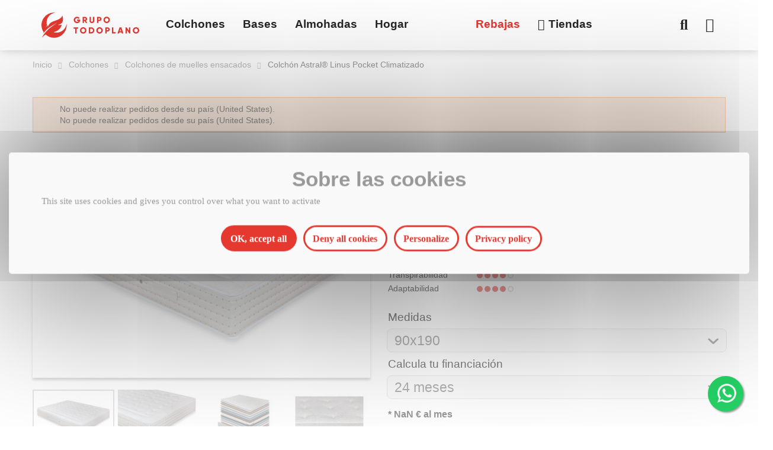

--- FILE ---
content_type: text/html; charset=utf-8
request_url: https://www.grupotodoplano.com/colchones-de-muelles-ensacados/9018-25787-colchon-astral-linus-pocket.html
body_size: 49520
content:
<!doctype html>
    <html lang="es">

    <head>
        
        
  <meta charset="utf-8">


  <meta http-equiv="x-ua-compatible" content="ie=edge">



  <link rel="canonical" href="https://www.grupotodoplano.com/colchones-de-muelles-ensacados/9018-colchon-astral-linus-pocket.html">
  
  <title>Colchón Astral Linus Pocket | Grupo Todoplano</title>
  <meta name="description" content="Colchón Astral Linus Pocket climatizado perfectamente adaptable gracias a su soporte a base de muelles ensacados y sus acabados 100% naturales.">
  <meta name="keywords" content="Colchón Astral Linus Pocket">
      
                  <link rel="alternate" href="https://www.grupotodoplano.com/colchones-de-muelles-ensacados/9018-colchon-astral-linus-pocket.html" hreflang="es">
        



  <meta name="viewport" content="width=device-width, initial-scale=1">



  <link rel="icon" type="image/vnd.microsoft.icon" href="/img/favicon.ico?1652195223">
  <link rel="shortcut icon" type="image/x-icon" href="/img/favicon.ico?1652195223">

  <link href="https://fonts.googleapis.com/css?family=Poppins:400,500,600;subset=latin,latin-ext" rel="stylesheet">

    <link rel="stylesheet" href="https://fonts.googleapis.com/css?family=Montserrat:regular,700,900,100,200,300,500,600,800%7CPoppins:300,regular,500,600,700&amp;subset=latin%2Clatin-ext" type="text/css" media="all">
  <link rel="stylesheet" href="https://www.grupotodoplano.com/themes/grupotodoplano/assets/cache/theme-9ec4824008.css" type="text/css" media="all">




  

  <script type="text/javascript">
        var LS_Meta = {"v":"6.6.9"};
        var defaultLat = "41.4429355";
        var defaultLong = "2.0627315";
        var dm_hash = "3GU8JRP1F";
        var dm_mode = 0;
        var elementorFrontendConfig = {"isEditMode":"","stretchedSectionContainer":"","is_rtl":false};
        var fmm_bg_color = "";
        var fmm_controller = "product";
        var fmm_is_cart_enable = 1;
        var fmm_is_price_enable = 1;
        var fmm_message = "";
        var fmm_ps_version = "1.7.6.7";
        var fmm_rule_applicable = false;
        var google_language = 1;
        var google_ps_version = "1.7.6.7";
        var image_url = "\/";
        var img_ps_dir = "\/themes\/grupotodoplano\/assets\/img\/";
        var img_store_dir = "\/img\/st\/";
        var infoWindow = "";
        var json_encode_info = [{"id_tab":"1","id_store":"1","id_shop":"1","status":"1","image":"https:\/\/grupotodoplano.com\/img\/cms\/Home\/marker-gtp.png","name":"Tienda de colchones en Sant Adri\u00e0 de Bes\u00f2s","content":""},{"id_tab":"3","id_store":"2","id_shop":"1","status":"1","image":"https:\/\/grupotodoplano.com\/img\/cms\/Home\/marker-gtp.png","name":"Tienda de colchones en Sant Antoni","content":""},{"id_tab":"4","id_store":"6","id_shop":"1","status":"1","image":"https:\/\/grupotodoplano.com\/img\/cms\/Home\/marker-gtp.png","name":"Sant Gervasi \u2013 Gracia","content":""},{"id_tab":"5","id_store":"4","id_shop":"1","status":"1","image":"https:\/\/grupotodoplano.com\/img\/cms\/Home\/marker-gtp.png","name":"Tienda de colchones en Les Corts","content":""},{"id_tab":"6","id_store":"3","id_shop":"1","status":"1","image":"https:\/\/grupotodoplano.com\/img\/cms\/Home\/marker-gtp.png","name":"Tienda de colchones en Horta","content":""},{"id_tab":"7","id_store":"5","id_shop":"1","status":"1","image":"https:\/\/grupotodoplano.com\/img\/cms\/Home\/marker-gtp.png","name":"Tienda de colchones en Sant Gervasi","content":""},{"id_tab":"8","id_store":"7","id_shop":"1","status":"1","image":"https:\/\/grupotodoplano.com\/img\/cms\/Home\/marker-gtp.png","name":"Tienda de colchones en Tetuan","content":""},{"id_tab":"9","id_store":"8","id_shop":"1","status":"1","image":"https:\/\/grupotodoplano.com\/img\/cms\/Home\/marker-gtp.png","name":"Tienda de colchones en Sant Andreu","content":""},{"id_tab":"10","id_store":"9","id_shop":"1","status":"1","image":"https:\/\/grupotodoplano.com\/img\/cms\/Home\/marker-gtp.png","name":"Tienda de colchones en Zona Franca","content":""},{"id_tab":"11","id_store":"10","id_shop":"1","status":"1","image":"https:\/\/grupotodoplano.com\/img\/cms\/Home\/marker-gtp.png","name":"Tienda de colchones en Sant Mart\u00ed","content":""},{"id_tab":"12","id_store":"11","id_shop":"1","status":"1","image":"https:\/\/grupotodoplano.com\/img\/cms\/Home\/marker-gtp.png","name":"Tienda de colchones en Santa Coloma de Gramanet","content":""},{"id_tab":"13","id_store":"12","id_shop":"1","status":"1","image":"https:\/\/grupotodoplano.com\/img\/cms\/Home\/marker-gtp.png","name":"Tienda de colchones en Terrassa Nord","content":""},{"id_tab":"14","id_store":"13","id_shop":"1","status":"1","image":"https:\/\/grupotodoplano.com\/img\/cms\/Home\/marker-gtp.png","name":"Tienda de colchones en Terrassa Centre","content":""},{"id_tab":"15","id_store":"14","id_shop":"1","status":"1","image":"https:\/\/grupotodoplano.com\/img\/cms\/Home\/marker-gtp.png","name":"Tienda de colchones en Sabadell","content":""}];
        var json_encode_store = [{"id":1,"id_country":"6","id_state":"334","name":"Tienda de colchones en Sant Adri\u00e0 de Bes\u00f2s","address1":"Avinguda de Pi i Margall, 34","address2":"","postcode":"08930","city":"Barcelona","latitude":"41.43220900","longitude":"2.21518300","hours":"[[\"De 10:00h a 14:00h y De 17:00h a 20:30h.\"],[\"De 10:00h a 14:00h y De 17:00h a 20:30h.\"],[\"De 10:00h a 14:00h y De 17:00h a 20:30h.\"],[\"De 10:00h a 14:00h y De 17:00h a 20:30h.\"],[\"De 10:00h a 14:00h y De 17:00h a 20:30h.\"],[\"De 10:00h a 14:00h y De 17:00h a 20:00h.\"],[\"Cerrado\"]]","phone":"93 707 98 25","fax":"","note":"","email":"stadria@grupotodoplano.es","date_add":"2021-02-10 09:26:35","date_upd":"2025-02-03 12:14:46","active":"1","id_shop_list":[],"force_id":false,"id_image":1},{"id":2,"id_country":"6","id_state":"334","name":"Tienda de colchones en Sant Antoni","address1":"Carrer del Comte d'Urgell, 56","address2":"","postcode":"08011","city":"Barcelona","latitude":"41.38186000","longitude":"2.15946900","hours":"[[\"De 10:00h a 14:00h y De 17:00h a 20:30h.\"],[\"De 10:00h a 14:00h y De 17:00h a 20:30h.\"],[\"De 10:00h a 14:00h y De 17:00h a 20:30h.\"],[\"De 10:00h a 14:00h y De 17:00h a 20:30h.\"],[\"De 10:00h a 14:00h y De 17:00h a 20:30h.\"],[\"De 10:00h a 14:00h y De 17:00h a 20:00h\"],[\"Cerrado\"]]","phone":"93 166 31 52","fax":"","note":"","email":"","date_add":"2021-02-10 09:26:35","date_upd":"2025-02-03 12:16:09","active":"1","id_shop_list":[],"force_id":false,"id_image":2},{"id":6,"id_country":"6","id_state":"334","name":"Sant Gervasi \u2013 Gracia","address1":"V\u00eda Augusta, 69, 71","address2":"","postcode":"08006","city":"Barcelona","latitude":"41.40020489","longitude":"2.15766424","hours":"[[\"De 09:30h a 14:00h y De 16:30h a 20:30h\"],[\"De 09:30h a 14:00h y De 16:30h a 20:30h\"],[\"De 09:30h a 14:00h y  De 16:30h a 20:30h\"],[\"De 09:30h a 14:00h y De 16:30h a 20:30h\"],[\"De 09:30h a 14:00h y De 16:30h a 20:30h\"],[\"De 10:00h a 14:00h y De 17:00h a 20:00h\"],[\"Cerrado\"]]","phone":"93 368 47 59","fax":"","note":"","email":"mitre@grupotodoplano.es","date_add":"2021-03-10 18:59:12","date_upd":"2023-01-11 10:49:22","active":"0","id_shop_list":[],"force_id":false,"id_image":6},{"id":4,"id_country":"6","id_state":"334","name":"Tienda de colchones en Les Corts","address1":"Carrer Europa 16, con Joan G\u00fcell","address2":"","postcode":"08028","city":"Barcelona","latitude":"41.38690620","longitude":"2.12955680","hours":"[[\"De 10:00h a 14:00h y De 17:00h a 20:30h.\"],[\"De 10:00h a 14:00h y De 17:00h a 20:30h.\"],[\"De 10:00h a 14:00h y De 17:00h a 20:30h.\"],[\"De 10:00h a 14:00h y De 17:00h a 20:30h.\"],[\"De 10:00h a 14:00h y De 17:00h a 20:30h.\"],[\"De 10:00h a 14:00h y De 17:00h a 20:00h\"],[\"Cerrado\"]]","phone":"93 706 42 41","fax":"","note":"Pide tu cita para descubrir la experiencia Stressless","email":"europa@grupotodoplano.es","date_add":"2021-02-10 09:26:35","date_upd":"2025-02-03 12:18:23","active":"1","id_shop_list":[],"force_id":false,"id_image":4},{"id":3,"id_country":"6","id_state":"334","name":"Tienda de colchones en Horta","address1":"C\/ de Santiago Rusi\u00f1ol, 1","address2":"","postcode":"08031","city":"Barcelona","latitude":"41.42859730","longitude":"2.16567050","hours":"[[\"De 10:00h a 14:00h y De 17:00h a 20:30h.\"],[\"De 10:00h a 14:00h y De 17:00h a 20:30h.\"],[\"De 10:00h a 14:00h y De 17:00h a 20:30h.\"],[\"De 10:00h a 14:00h y De 17:00h a 20:30h.\"],[\"De 10:00h a 14:00h y De 17:00h a 20:30h.\"],[\"De 10:00h a 14:00h y De 17:00h a 20:00h\"],[\"Cerrado\"]]","phone":"93 129 02 19","fax":"","note":"","email":"horta@grupotodoplano.es","date_add":"2021-02-10 09:26:35","date_upd":"2025-02-03 12:17:41","active":"1","id_shop_list":[],"force_id":false,"id_image":3},{"id":5,"id_country":"6","id_state":"334","name":"Tienda de colchones en Sant Gervasi","address1":"Ronda del General Mitre, 117","address2":"","postcode":"08022","city":"Barcelona","latitude":"41.40161220","longitude":"2.13423730","hours":"[[\"De 10:00h a 14:00h y De 17:00h a 20:30h.\"],[\"De 10:00h a 14:00h y De 17:00h a 20:30h.\"],[\"De 10:00h a 14:00h y De 17:00h a 20:30h.\"],[\"De 10:00h a 14:00h y De 17:00h a 20:30h.\"],[\"De 10:00h a 14:00h y De 17:00h a 20:30h.\"],[\"De 10:00h a 14:00h y De 17:00h a 20:00h\"],[\"Cerrado\"]]","phone":"93 117 03 22","fax":"","note":"","email":"mitre@grupotodoplano.es","date_add":"2021-02-10 09:26:35","date_upd":"2025-05-09 11:17:51","active":"1","id_shop_list":[],"force_id":false,"id_image":5},{"id":7,"id_country":"6","id_state":"334","name":"Tienda de colchones en Tetuan","address1":"Carrer Roger de Flor, 126","address2":"","postcode":"08013","city":"Barcelona","latitude":"41.39567300","longitude":"2.17721200","hours":"[[\"De 10:00h a 14:00h y De 17:00h a 20:30h.\"],[\"De 10:00h a 14:00h y De 17:00h a 20:30h.\"],[\"De 10:00h a 14:00h y De 17:00h a 20:30h.\"],[\"De 10:00h a 14:00h y De 17:00h a 20:30h.\"],[\"De 10:00h a 14:00h y De 17:00h a 20:30h.\"],[\"De 10:00h a 14:00h y De 17:00h a 20:00h\"],[\"Cerrado\"]]","phone":"93 124 88 49","fax":"","note":"","email":"rogerdeflor@grupotodoplano.es","date_add":"2021-05-04 11:16:55","date_upd":"2025-02-03 12:20:26","active":"1","id_shop_list":[],"force_id":false,"id_image":false},{"id":8,"id_country":"6","id_state":"334","name":"Tienda de colchones en Sant Andreu","address1":"Gran de Sant Andreu, 442","address2":"","postcode":"08030","city":"Barcelona","latitude":"41.44103760","longitude":"2.18628430","hours":"[[\"De 10:00h a 14:00h y De 17:00h a 20:30h.\"],[\"De 10:00h a 14:00h y De 17:00h a 20:30h.\"],[\"De 10:00h a 14:00h y De 17:00h a 20:30h.\"],[\"De 10:00h a 14:00h y De 17:00h a 20:30h.\"],[\"De 10:00h a 14:00h y De 17:00h a 20:30h.\"],[\"De 10:00h a 14:00h y De 17:00h a 20:00h\"],[\"Cerrado\"]]","phone":"93 706 42 37","fax":"","note":"","email":"santandreu@grupotodoplano.es","date_add":"2021-05-04 11:20:47","date_upd":"2025-02-03 12:21:19","active":"1","id_shop_list":[],"force_id":false,"id_image":false},{"id":9,"id_country":"6","id_state":"334","name":"Tienda de colchones en Zona Franca","address1":"Carretera del Prat, 3-5","address2":"","postcode":"08038","city":"Barcelona","latitude":"41.36335000","longitude":"2.13583000","hours":"[[\"De 10:00h a 14:00h y De 17:00h a 20:30h.\"],[\"De 10:00h a 14:00h y De 17:00h a 20:30h.\"],[\"De 10:00h a 14:00h y De 17:00h a 20:30h.\"],[\"De 10:00h a 14:00h y De 17:00h a 20:30h.\"],[\"De 10:00h a 14:00h y De 17:00h a 20:30h.\"],[\"De 10:00h a 14:00h y De 17:00h a 20:00h\"],[\"Cerrado\"]]","phone":"93 505 84 66","fax":"","note":"","email":"zonafranca@grupotodoplano.es","date_add":"2021-05-04 11:22:12","date_upd":"2025-02-03 12:21:36","active":"1","id_shop_list":[],"force_id":false,"id_image":false},{"id":10,"id_country":"6","id_state":"334","name":"Tienda de colchones en Sant Mart\u00ed","address1":"Carrer de Santander, 17","address2":"","postcode":"08020","city":"Barcelona","latitude":"41.42353700","longitude":"2.19731700","hours":"[[\"De 10:00h a 14:00h y De 17:00h a 20:30h.\"],[\"De 10:00h a 14:00h y De 17:00h a 20:30h.\"],[\"De 10:00h a 14:00h y De 17:00h a 20:30h.\"],[\"De 10:00h a 14:00h y De 17:00h a 20:30h.\"],[\"De 10:00h a 14:00h y De 17:00h a 20:30h.\"],[\"Cerrado\"],[\"Cerrado\"]]","phone":"93 105 02 16","fax":"","note":"","email":"santander@grupotodoplano.es","date_add":"2021-05-04 11:24:12","date_upd":"2025-02-03 12:25:26","active":"1","id_shop_list":[],"force_id":false,"id_image":false},{"id":11,"id_country":"6","id_state":"334","name":"Tienda de colchones en Santa Coloma de Gramanet","address1":"Av. de Santa Coloma, 63-65","address2":"","postcode":"08922","city":"Santa Coloma de Gramanet","latitude":"41.44717500","longitude":"2.20877900","hours":"[[\"De 10:00h a 14:00h y De 17:00h a 20:30h.\"],[\"De 10:00h a 14:00h y De 17:00h a 20:30h.\"],[\"De 10:00h a 14:00h y De 17:00h a 20:30h.\"],[\"De 10:00h a 14:00h y De 17:00h a 20:30h.\"],[\"De 10:00h a 14:00h y De 17:00h a 20:30h.\"],[\"De 10:00h a 14:00h y De 17:00h a 20:00h\"],[\"Cerrado\"]]","phone":"93 007 72 20","fax":"","note":"","email":"santacoloma@grupotodoplano.es","date_add":"2021-05-04 11:26:44","date_upd":"2025-02-03 12:25:04","active":"1","id_shop_list":[],"force_id":false,"id_image":false},{"id":12,"id_country":"6","id_state":"334","name":"Tienda de colchones en Terrassa Nord","address1":"Rambla d\u2019\u00c8gara 394-398","address2":"","postcode":"08221","city":"Terrassa","latitude":"41.56899000","longitude":"2.00461800","hours":"[[\"De 10:00h a 14:00h y De 17:00h a 20:30h.\"],[\"De 10:00h a 14:00h y De 17:00h a 20:30h.\"],[\"De 10:00h a 14:00h y De 17:00h a 20:30h.\"],[\"De 10:00h a 14:00h y De 17:00h a 20:30h.\"],[\"De 10:00h a 14:00h y De 17:00h a 20:30h.\"],[\"De 10:00h a 14:00h y De 17:00h a 20:00h\"],[\"Cerrado\"]]","phone":"93 140 09 13","fax":"","note":"","email":"terrassa@grupotodoplano.es","date_add":"2021-05-04 11:28:10","date_upd":"2025-02-03 12:26:16","active":"1","id_shop_list":[],"force_id":false,"id_image":false},{"id":13,"id_country":"6","id_state":"334","name":"Tienda de colchones en Terrassa Centre","address1":"Rambla d\u2019\u00c8gara, 290","address2":"","postcode":"08221","city":"Terrassa","latitude":"41.56566000","longitude":"2.00717400","hours":"[[\"De 10:00h a 14:00h y De 17:00h a 20:30h.\"],[\"De 10:00h a 14:00h y De 17:00h a 20:30h.\"],[\"De 10:00h a 14:00h y De 17:00h a 20:30h.\"],[\"De 10:00h a 14:00h y De 17:00h a 20:30h.\"],[\"De 10:00h a 14:00h y De 17:00h a 20:30h.\"],[\"De 10:00h a 14:00h y De 17:00h a 20:00h\"],[\"Cerrado\"]]","phone":"93 707 43 16","fax":"","note":"","email":"terrassa@premiumdescans.com","date_add":"2021-05-04 11:29:42","date_upd":"2025-02-03 12:27:10","active":"1","id_shop_list":[],"force_id":false,"id_image":false},{"id":14,"id_country":"6","id_state":"334","name":"Tienda de colchones en Sabadell","address1":"Ronda Zamenhof, 100","address2":"","postcode":"08208","city":"Sabadell","latitude":"41.55092800","longitude":"2.10054900","hours":"[[\"De 10:00h a 14:00h y De 17:00h a 20:30h.\"],[\"De 10:00h a 14:00h y De 17:00h a 20:30h.\"],[\"De 10:00h a 14:00h y De 17:00h a 20:30h.\"],[\"De 10:00h a 14:00h y De 17:00h a 20:30h.\"],[\"De 10:00h a 14:00h y De 17:00h a 20:30h.\"],[\"De 10:00h a 14:00h y De 17:00h a 20:00h\"],[\"Cerrado\"]]","phone":"93 707 85 12","fax":"","note":"","email":"sabadell@grupotodoplano.es","date_add":"2021-05-04 11:32:05","date_upd":"2025-02-03 12:28:43","active":"1","id_shop_list":[],"force_id":false,"id_image":false}];
        var lineven_rlp = {"datas":{"refresh_mode":"NOTHING","refresh_delay":"300","partners_reviews_module":false,"partners_reviews_module_grade_url":""},"id":"114","name":"relatedproducts","is_test_mode":0,"ajax":[],"urls":{"service_dispatcher_url":"https:\/\/www.grupotodoplano.com\/module\/relatedproducts\/servicedispatcher","service_dispatcher_ssl_url":"https:\/\/www.grupotodoplano.com\/module\/relatedproducts\/servicedispatcher","short_url":"modules\/relatedproducts\/","base_url":"\/modules\/relatedproducts\/","css_url":"\/modules\/relatedproducts\/views\/css\/","cart_url":"https:\/\/www.grupotodoplano.com\/carrito?action=show","order_url":"https:\/\/www.grupotodoplano.com\/pedido"}};
        var map = "";
        var markers = [];
        var opComment = {"productCommentReportSubmitted":"Your report has been submitted and will be considered by a moderator.","productCommentUpdatePostErrorMessage":"Sorry, your review appreciation cannot be sent.","productCommentAbuseReportErrorMessage":"Sorry, your abuse report cannot be sent.","productCommentPostErrorMessage":"Sorry, your review cannot be posted.","commentsListUrl":"https:\/\/www.grupotodoplano.com\/module\/productcomments\/ListComments","updateCommentUsefulnessUrl":"https:\/\/www.grupotodoplano.com\/module\/productcomments\/UpdateCommentUsefulness","reportCommentUrl":"https:\/\/www.grupotodoplano.com\/module\/productcomments\/ReportComment","postCommentUrl":"https:\/\/www.grupotodoplano.com\/module\/productcomments\/PostComment","commentPostedMessage":"Your comment has been submitted and will be available once approved by a moderator!"};
        var opPbder = {"ajax":"\/\/www.grupotodoplano.com\/module\/nrtelementor\/ajax"};
        var opPopUp = {"ajax":"\/\/www.grupotodoplano.com\/module\/ps_emailsubscription\/subscription","time_dl":"3000"};
        var opSearch = {"title":"Products","notifications":"No hay resultados","sku":"SKU:","imageType":"cart_default"};
        var opThemect = {"footer_fixed":"0","prev":"Anterior","next":"Siguiente"};
        var prestashop = {"cart":{"products":[],"totals":{"total":{"type":"total","label":"Total","amount":0,"value":"0,00\u00a0\u20ac"},"total_including_tax":{"type":"total","label":"Total (impuestos incl.)","amount":0,"value":"0,00\u00a0\u20ac"},"total_excluding_tax":{"type":"total","label":"Total (impuestos excl.)","amount":0,"value":"0,00\u00a0\u20ac"}},"subtotals":{"products":{"type":"products","label":"Subtotal","amount":0,"value":"0,00\u00a0\u20ac"},"discounts":null,"shipping":{"type":"shipping","label":"Transporte","amount":0,"value":"Gratis"},"tax":null},"products_count":0,"summary_string":"0 art\u00edculos","vouchers":{"allowed":1,"added":[]},"discounts":[{"id_cart_rule":"97","id_customer":"0","date_from":"2026-01-07 12:00:00","date_to":"2026-03-01 12:00:00","description":"\u00a1Llegaron las Rebajas de Invierno a Grupo Todoplano! 10% extra en colchones y packs Zynia con el c\u00f3digo RINV26. Renueva tu descanso y ahorra m\u00e1s.","quantity":"1000","quantity_per_user":"10","priority":"1","partial_use":"1","code":"RINV26","minimum_amount":"0.00","minimum_amount_tax":"0","minimum_amount_currency":"1","minimum_amount_shipping":"0","country_restriction":"0","carrier_restriction":"0","group_restriction":"0","cart_rule_restriction":"0","product_restriction":"1","shop_restriction":"0","free_shipping":"0","reduction_percent":"10.00","reduction_amount":"0.00","reduction_tax":"0","reduction_currency":"1","reduction_product":"0","reduction_exclude_special":"0","gift_product":"0","gift_product_attribute":"0","highlight":"1","active":"1","date_add":"2026-01-07 12:20:17","date_upd":"2026-01-07 12:20:17","id_lang":"1","name":"Rebajas de invierno 2026","quantity_for_user":10}],"minimalPurchase":0,"minimalPurchaseRequired":""},"currency":{"name":"Euro","iso_code":"EUR","iso_code_num":"978","sign":"\u20ac"},"customer":{"lastname":null,"firstname":null,"email":null,"birthday":null,"newsletter":null,"newsletter_date_add":null,"optin":null,"website":null,"company":null,"siret":null,"ape":null,"is_logged":false,"gender":{"type":null,"name":null},"addresses":[]},"language":{"name":"Espa\u00f1ol (Spanish)","iso_code":"es","locale":"es-ES","language_code":"es","is_rtl":"0","date_format_lite":"d\/m\/Y","date_format_full":"d\/m\/Y H:i:s","id":1},"page":{"title":"","canonical":null,"meta":{"title":"Colch\u00f3n Astral Linus Pocket | Grupo Todoplano","description":"Colch\u00f3n Astral Linus Pocket climatizado perfectamente adaptable gracias a su soporte a base de muelles ensacados y sus acabados 100% naturales.","keywords":"Colch\u00f3n Astral Linus Pocket","robots":"index"},"page_name":"product","body_classes":{"lang-es":true,"lang-rtl":false,"country-ES":true,"currency-EUR":true,"layout-full-width":true,"page-product":true,"tax-display-enabled":true,"product-id-9018":true,"product-Colch\u00f3n Astral\u00ae Linus Pocket Climatizado":true,"product-id-category-10658":true,"product-id-manufacturer-19":true,"product-id-supplier-0":true,"product-available-for-order":true},"admin_notifications":[]},"shop":{"name":"Grupo Todoplano","logo":"\/img\/grupo-todo-plano-logo-1621854302.jpg","stores_icon":"\/img\/logo_stores.png","favicon":"\/img\/favicon.ico"},"urls":{"base_url":"https:\/\/www.grupotodoplano.com\/","current_url":"https:\/\/www.grupotodoplano.com\/colchones-de-muelles-ensacados\/9018-25787-colchon-astral-linus-pocket.html","shop_domain_url":"https:\/\/www.grupotodoplano.com","img_ps_url":"https:\/\/www.grupotodoplano.com\/img\/","img_cat_url":"https:\/\/www.grupotodoplano.com\/img\/c\/","img_lang_url":"https:\/\/www.grupotodoplano.com\/img\/l\/","img_prod_url":"https:\/\/www.grupotodoplano.com\/img\/p\/","img_manu_url":"https:\/\/www.grupotodoplano.com\/img\/m\/","img_sup_url":"https:\/\/www.grupotodoplano.com\/img\/su\/","img_ship_url":"https:\/\/www.grupotodoplano.com\/img\/s\/","img_store_url":"https:\/\/www.grupotodoplano.com\/img\/st\/","img_col_url":"https:\/\/www.grupotodoplano.com\/img\/co\/","img_url":"https:\/\/www.grupotodoplano.com\/themes\/grupotodoplano\/assets\/img\/","css_url":"https:\/\/www.grupotodoplano.com\/themes\/grupotodoplano\/assets\/css\/","js_url":"https:\/\/www.grupotodoplano.com\/themes\/grupotodoplano\/assets\/js\/","pic_url":"https:\/\/www.grupotodoplano.com\/upload\/","pages":{"address":"https:\/\/www.grupotodoplano.com\/direccion","addresses":"https:\/\/www.grupotodoplano.com\/direcciones","authentication":"https:\/\/www.grupotodoplano.com\/iniciar-sesion","cart":"https:\/\/www.grupotodoplano.com\/carrito","category":"https:\/\/www.grupotodoplano.com\/index.php?controller=category","cms":"https:\/\/www.grupotodoplano.com\/index.php?controller=cms","contact":"https:\/\/www.grupotodoplano.com\/contacto","discount":"https:\/\/www.grupotodoplano.com\/descuento","guest_tracking":"https:\/\/www.grupotodoplano.com\/seguimiento-pedido-invitado","history":"https:\/\/www.grupotodoplano.com\/historial-compra","identity":"https:\/\/www.grupotodoplano.com\/datos-personales","index":"https:\/\/www.grupotodoplano.com\/","my_account":"https:\/\/www.grupotodoplano.com\/mi-cuenta","order_confirmation":"https:\/\/www.grupotodoplano.com\/confirmacion-pedido","order_detail":"https:\/\/www.grupotodoplano.com\/index.php?controller=order-detail","order_follow":"https:\/\/www.grupotodoplano.com\/seguimiento-pedido","order":"https:\/\/www.grupotodoplano.com\/pedido","order_return":"https:\/\/www.grupotodoplano.com\/index.php?controller=order-return","order_slip":"https:\/\/www.grupotodoplano.com\/facturas-abono","pagenotfound":"https:\/\/www.grupotodoplano.com\/pagina-no-encontrada","password":"https:\/\/www.grupotodoplano.com\/recuperar-contrase\u00f1a","pdf_invoice":"https:\/\/www.grupotodoplano.com\/index.php?controller=pdf-invoice","pdf_order_return":"https:\/\/www.grupotodoplano.com\/index.php?controller=pdf-order-return","pdf_order_slip":"https:\/\/www.grupotodoplano.com\/index.php?controller=pdf-order-slip","prices_drop":"https:\/\/www.grupotodoplano.com\/productos-rebajados","product":"https:\/\/www.grupotodoplano.com\/index.php?controller=product","search":"https:\/\/www.grupotodoplano.com\/busqueda","sitemap":"https:\/\/www.grupotodoplano.com\/mapa del sitio","stores":"https:\/\/www.grupotodoplano.com\/tiendas","supplier":"https:\/\/www.grupotodoplano.com\/proveedor","register":"https:\/\/www.grupotodoplano.com\/iniciar-sesion?create_account=1","order_login":"https:\/\/www.grupotodoplano.com\/pedido?login=1"},"alternative_langs":{"es":"https:\/\/www.grupotodoplano.com\/colchones-de-muelles-ensacados\/9018-colchon-astral-linus-pocket.html"},"theme_assets":"\/themes\/grupotodoplano\/assets\/","actions":{"logout":"https:\/\/www.grupotodoplano.com\/?mylogout="},"no_picture_image":{"bySize":{"search_result":{"url":"https:\/\/www.grupotodoplano.com\/img\/p\/es-default-search_result.jpg","width":134,"height":89},"cart_product_custom_1":{"url":"https:\/\/www.grupotodoplano.com\/img\/p\/es-default-cart_product_custom_1.jpg","width":140,"height":100},"small_default":{"url":"https:\/\/www.grupotodoplano.com\/img\/p\/es-default-small_default.jpg","width":150,"height":100},"cart_default":{"url":"https:\/\/www.grupotodoplano.com\/img\/p\/es-default-cart_default.jpg","width":125,"height":155},"product_custom_grid_1":{"url":"https:\/\/www.grupotodoplano.com\/img\/p\/es-default-product_custom_grid_1.jpg","width":228,"height":148},"home_default":{"url":"https:\/\/www.grupotodoplano.com\/img\/p\/es-default-home_default.jpg","width":600,"height":400},"medium_default":{"url":"https:\/\/www.grupotodoplano.com\/img\/p\/es-default-medium_default.jpg","width":600,"height":400},"large_default":{"url":"https:\/\/www.grupotodoplano.com\/img\/p\/es-default-large_default.jpg","width":1200,"height":800}},"small":{"url":"https:\/\/www.grupotodoplano.com\/img\/p\/es-default-search_result.jpg","width":134,"height":89},"medium":{"url":"https:\/\/www.grupotodoplano.com\/img\/p\/es-default-product_custom_grid_1.jpg","width":228,"height":148},"large":{"url":"https:\/\/www.grupotodoplano.com\/img\/p\/es-default-large_default.jpg","width":1200,"height":800},"legend":""}},"configuration":{"display_taxes_label":true,"display_prices_tax_incl":true,"is_catalog":true,"show_prices":true,"opt_in":{"partner":true},"quantity_discount":{"type":"discount","label":"Descuento"},"voucher_enabled":1,"return_enabled":0},"field_required":[],"breadcrumb":{"links":[{"title":"Inicio","url":"https:\/\/www.grupotodoplano.com\/"},{"title":"Colchones","url":"https:\/\/www.grupotodoplano.com\/18-colchones"},{"title":"Colchones de muelles ensacados","url":"https:\/\/www.grupotodoplano.com\/10658-colchones-de-muelles-ensacados"},{"title":"Colch\u00f3n Astral\u00ae Linus Pocket Climatizado","url":"https:\/\/www.grupotodoplano.com\/colchones-de-muelles-ensacados\/9018-25787-colchon-astral-linus-pocket.html#\/medidas-90x190"}],"count":4},"link":{"protocol_link":"https:\/\/","protocol_content":"https:\/\/"},"time":1768709661,"static_token":"765167f321a9260a979e9500d63d1aa7","token":"6bacbf41e058dadbbf2604d23fda2073"};
        var prestashopFacebookAjaxController = "https:\/\/www.grupotodoplano.com\/module\/ps_facebook\/Ajax";
        var psemailsubscription_subscription = "https:\/\/www.grupotodoplano.com\/module\/ps_emailsubscription\/subscription";
        var status_map = false;
      </script>



<!-- Google Tag Manager -->

  <script>(function(w,d,s,l,i){w[l]=w[l]||[];w[l].push({'gtm.start':
  new Date().getTime(),event:'gtm.js'});var f=d.getElementsByTagName(s)[0],
  j=d.createElement(s),dl=l!='dataLayer'?'&l='+l:'';j.async=true;j.src=
  'https://www.googletagmanager.com/gtm.js?id='+i+dl;f.parentNode.insertBefore(j,f);
  })(window,document,'script','dataLayer','GTM-5TPHX9D');</script>

<!-- End Google Tag Manager -->



<meta name="facebook-domain-verification" content="nshe69pff835cwtdnrldab1isfpa53" />
<!-- Facebook Pixel Code -->

<script>
  !function(f,b,e,v,n,t,s)
  {if(f.fbq)return;n=f.fbq=function(){n.callMethod?
  n.callMethod.apply(n,arguments):n.queue.push(arguments)};
  if(!f._fbq)f._fbq=n;n.push=n;n.loaded=!0;n.version='2.0';
  n.queue=[];t=b.createElement(e);t.async=!0;
  t.src=v;s=b.getElementsByTagName(e)[0];
  s.parentNode.insertBefore(t,s)}(window, document,'script',
  'https://connect.facebook.net/en_US/fbevents.js');
  fbq('init', '1424438274618060');
  fbq('track', 'PageView');
</script>
<noscript><img height="1" width="1" style="display:none"
  src="https://www.facebook.com/tr?id=1424438274618060&ev=PageView&noscript=1"
/></noscript>

<!-- End Facebook Pixel Code -->



<!-- Tiktok Pixel Code -->

	<script>
		!function (w, d, t) {
		  w.TiktokAnalyticsObject=t;var ttq=w[t]=w[t]||[];ttq.methods=["page","track","identify","instances","debug","on","off","once","ready","alias","group","enableCookie","disableCookie"],ttq.setAndDefer=function(t,e){t[e]=function(){t.push([e].concat(Array.prototype.slice.call(arguments,0)))}};for(var i=0;i<ttq.methods.length;i++)ttq.setAndDefer(ttq,ttq.methods[i]);ttq.instance=function(t){for(var e=ttq._i[t]||[],n=0;n<ttq.methods.length;n++
)ttq.setAndDefer(e,ttq.methods[n]);return e},ttq.load=function(e,n){var i="https://analytics.tiktok.com/i18n/pixel/events.js";ttq._i=ttq._i||{},ttq._i[e]=[],ttq._i[e]._u=i,ttq._t=ttq._t||{},ttq._t[e]=+new Date,ttq._o=ttq._o||{},ttq._o[e]=n||{};n=document.createElement("script");n.type="text/javascript",n.async=!0,n.src=i+"?sdkid="+e+"&lib="+t;e=document.getElementsByTagName("script")[0];e.parentNode.insertBefore(n,e)};
		
		  ttq.load('CI1FUPJC77U2H86M3MU0');
		  ttq.page();
		}(window, document, 'ttq');
	</script>	

<!-- End Tiktok Pixel Code -->



<!-- Pinterest Tag -->

<!-- Pinterest Tag -->
<script>
!function(e){if(!window.pintrk){window.pintrk = function () {
window.pintrk.queue.push(Array.prototype.slice.call(arguments))};var
  n=window.pintrk;n.queue=[],n.version="3.0";var
  t=document.createElement("script");t.async=!0,t.src=e;var
  r=document.getElementsByTagName("script")[0];
  r.parentNode.insertBefore(t,r)}}("https://s.pinimg.com/ct/core.js");
pintrk('load', '2613001881842', {em: '<user_email_address>'});
pintrk('page');
</script>
<noscript>
<img height="1" width="1" style="display:none;" alt=""
  src="https://ct.pinterest.com/v3/?event=init&tid=2613001881842&pd[em]=<hashed_email_address>&noscript=1" />
</noscript>
<!-- end Pinterest Tag -->


<!-- end Pinterest Tag -->



      
<script type="text/javascript">
            var BON_GOOGLE_KEY = 'AIzaSyDXT5gw36XNkYUi1nIq3Gt6XX6UjfWClCg';
            var BON_GOOGLE_LAT = 41.4429355;
            var BON_GOOGLE_LONG = 2.0627315;
            var BON_GOOGLE_TYPE = 'roadmap';
            var BON_GOOGLE_ZOOM = 11;
            var BON_GOOGLE_SCROLL = false;
            var BON_GOOGLE_TYPE_CONTROL = false;
            var BON_GOOGLE_STREET_VIEW = 1;
            var BON_GOOGLE_ANIMATION = 1;
            var BON_GOOGLE_POPUP = 1;
    </script>


<script type="text/javascript">
	(window.gaDevIds=window.gaDevIds||[]).push('d6YPbH');
	(function(i,s,o,g,r,a,m){i['GoogleAnalyticsObject']=r;i[r]=i[r]||function(){
	(i[r].q=i[r].q||[]).push(arguments)},i[r].l=1*new Date();a=s.createElement(o),
	m=s.getElementsByTagName(o)[0];a.async=1;a.src=g;m.parentNode.insertBefore(a,m)
	})(window,document,'script','https://www.google-analytics.com/analytics.js','ga');

            ga('create', 'G-8Y4790B63Q', 'auto');
                        ga('send', 'pageview');
    
    ga('require', 'ec');
</script>

<style type="text/css">
	#tarteaucitronAlertBig {
		opacity: 1!important;
		background: #f9f9f9!important;
		color: !important;
	}
	
	#tarteaucitronAlertBig #tarteaucitronDisclaimerAlert, #tarteaucitronAlertBig #tarteaucitronDisclaimerAlert b {
		color: !important;
	}

	#tarteaucitronAlertBig #tarteaucitronCloseAlert, #tarteaucitronAlertBig #tarteaucitronPersonalize {
		background: !important;
		color: !important;
	}
	
	#tarteaucitronAlertBig #tarteaucitronCloseAlert {
		background: !important;
		color: !important;
	}

	#tarteaucitronAlertSmall {
	  background: !important;
	}

	#tarteaucitronAlertSmall #tarteaucitronManager {
		color: !important;
	}
	
	#tarteaucitronAlertSmall #tarteaucitronCookiesNumber {
		color: !important;
	}
</style>

<script type="text/javascript" src="/modules/cookiemanager/views/js/../../plugin/tarteaucitron.js"></script>

<script>
  tarteaucitron.init({
    "btnDisabledColor": "#808080",
    "btnAllowColor": "#1B870B",
    "btnDenyColor": "#9C1A1A",
    "btnAllDisabledColor": "#808080",
    "btnAllAllowedColor": "#1B870B",
    "btnAllDeniedColor": "#9C1A1A",
	
	  "privacyUrl": "https://www.grupotodoplano.com/content/8-politica-de-privacidad", /* Privacy policy url */

	  "hashtag": "#tarteaucitron", /* Ouverture automatique du panel avec le hashtag */
	  "cookieName": "tarteaucitron", /* Cookie name */

	  "orientation": "middle", /* le bandeau doit être en haut (top) ou en bas (bottom) ? */

	  "groupServices": true, /* Group services by category */
					   
	  "showAlertSmall": false, /* afficher le petit bandeau en bas à droite ? */
	  "cookieslist": false, /* Afficher la liste des cookies installés ? */
					   
	  "closePopup": false, /* Show a close X on the banner */

	  "showIcon": false, /* Show cookie icon to manage cookies */
	  "iconSrc": "/modules/cookiemanager/views/img/icon.svg", /* Optionnal: URL or base64 encoded image */
	  "iconPosition": "BottomLeft", /* BottomRight, BottomLeft, TopRight and TopLeft */

	  "adblocker": true, /* Afficher un message si un adblocker est détecté */
					   
	  "DenyAllCta" : true, /* Show the deny all button */
	  "AcceptAllCta" : true, /* Show the accept all button when highPrivacy on */
	  "highPrivacy": true, /* désactiver le consentement implicite (en naviguant) ? */
					   
	  "handleBrowserDNTRequest": false, /* If Do Not Track == 1, disallow all */

	  "removeCredit": true, /* supprimer le lien vers la source ? */
	  "moreInfoLink": true, /* Show more info link */

	  "useExternalCss": false, /* If false, the tarteaucitron.css file will be loaded */
	  "useExternalJs": false, /* If false, the tarteaucitron.js file will be loaded */

	  "cookieDomain": "", /* Nom de domaine sur lequel sera posé les sous-domaines */
					  
	  "readmoreLink": "", /* Change the default readmore link */

	  "mandatory": true, /* Show a message about mandatory cookies */
  });
  
  tarteaucitron.lang = {
    "adblock": "Hola! Este sitio es transparente y te deja elegir la 3ª parte de los servicios que desea permitir.",
    "adblock_call" : "Por favor, desactiva tu bloqueador de anuncios para empezar a personalizar.",
    "reload": "Actualizar la página",
    "alertBigScroll": "Al continuar para desplazarse,",
    "alertBigClick": "Si continuas navegando por este sitio web,",
    "alertBig": "estar permitiendo servicios terceros",
    "alertBigPrivacy": "Este sitio web usa cookies y te permite controlar lo que deseas activar.",
    "alertSmall": "Gestionar servicios",
    "personalize": "Personalizar",
    "acceptAll": "OK, aceptar todas",
    "close": "Cerca de",
    "all": "Preferencia para todos los servicios",
    "info": "La protección de su privacidad",
    "disclaimer": "Al permitir que estos servicios de terceros, usted acepta las cookies y el uso de tecnologías de seguimiento necesarios para su correcto funcionamiento.",
    "allow": "Permitir",
    "deny": "Negar",
    "noCookie": "Este servicio no utiliza cookies.",
    "useCookie": "Este servicio puede instalar",
    "useCookieCurrent": "Este servicio se ha instalado",
    "useNoCookie": "Este servicio no se ha instalado ninguna cookie.",
    "more": "Leer más",
    "source": "Ver el sitio web oficial",
    "credit": "El administrador de Cookies tarteaucitron.js",
    "fallback": "está deshabilitado.",
    "ads": {
      "title": "La publicidad de la red",
      "details": "Las redes de anuncios puede generar ingresos mediante la venta de espacio publicitario en el sitio."
    },
    "analytic": {
      "title": "La medición de audiencia",
      "details": "Los servicios de medición de audiencia se utiliza para generar la utilidad de las estadísticas de asistencia para mejorar el sitio."
    },
    "social": {
      "title": "Las redes sociales",
      "details": "Las redes sociales pueden mejorar la usabilidad del sitio y ayudar a promover a través de las acciones."
    },
    "video": {
      "title": "Videos",
      "details": "Vídeo compartido de los servicios de ayuda a agregar rich media en el sitio web y aumentar su visibilidad."
    },
    "comment": {
      "title": "Comentarios",
      "details": "Comentarios de los gestores de facilitar la presentación de comentarios y lucha contra el spam."
    },
    "support": {
      "title": "Apoyo",
      "details": "Servicios de apoyo a permitir que se ponga en contacto con el equipo de sitio y ayudar a mejorarlo."
    },
    "api": {
      "title": "Api",
      "details": "Api se utiliza para cargar scripts: geolocalización, los motores de búsqueda, traducciones, ..."
    },
    "other": {
      "title": "Otros",
      "details": "Servicios para mostrar contenido de la web."
    }
  };
</script><script>tarteaucitron.user.analyticsMore = function () {
  ga('create', 'G-8Y4790B63Q', 'auto');
  ga('set', 'userId', '1');
ga('require', 'ec');
};
(tarteaucitron.job = tarteaucitron.job || []).push('analytics');
tarteaucitron.user.gajsUa = 'G-8Y4790B63Q';
tarteaucitron.user.gajsMore = function () { /* add here your optionnal _ga.push() */ };
(tarteaucitron.job = tarteaucitron.job || []).push('gajs');
tarteaucitron.user.gtagUa = 'G-8Y4790B63Q';
tarteaucitron.user.gtagMore = function () { /* add here your optionnal gtag() */ };
(tarteaucitron.job = tarteaucitron.job || []).push('gtag');
</script><meta name="generator" content="Powered by Creative Slider 6.6.9 - Multi-Purpose, Responsive, Parallax, Mobile-Friendly Slider Module for PrestaShop." />




        
  <meta property="og:type" content="product">
  <meta property="og:url" content="https://www.grupotodoplano.com/colchones-de-muelles-ensacados/9018-25787-colchon-astral-linus-pocket.html">
  <meta property="og:title" content="Colchón Astral Linus Pocket | Grupo Todoplano">
  <meta property="og:site_name" content="Grupo Todoplano">
  <meta property="og:description" content="Colchón Astral Linus Pocket climatizado perfectamente adaptable gracias a su soporte a base de muelles ensacados y sus acabados 100% naturales.">
  <meta property="og:image" content="https://www.grupotodoplano.com/2433-large_default/colchon-astral-linus-pocket.jpg">
      
    </head>

    <body id="product"
        class="lang-es country-es currency-eur layout-full-width page-product tax-display-enabled product-id-9018 product-colchon-astral-linus-pocket-climatizado product-id-category-10658 product-id-manufacturer-19 product-id-supplier-0 product-available-for-order wide header-desktop-1 header-mobile-2 footer-1 content-type-1 has-sticky menu-sticky menu-sticky-mb">

        <!-- Google Tag Manager (noscript) -->
        <noscript><iframe src="https://www.googletagmanager.com/ns.html?id=GTM-5TPHX9D"
        height="0" width="0" style="display:none;visibility:hidden"></iframe></noscript>
        <!-- End Google Tag Manager (noscript) -->

        
                    <a target="_blank" href="https://web.whatsapp.com/send?l=es&amp;phone=34687695822&amp;text=Hola *GRUPO TODOPLANO*. Estoy interesado en  https://www.grupotodoplano.com/colchones-de-muelles-ensacados/9018-colchon-astral-linus-pocket.html " class="float grupotodoplano whatsapp_1 float-bottom-right float-floating" style="background-color: #25d366" rel="noopener noreferrer">
                <i class="whatsapp-icon-3x" ></i>
        </a>    
        
        <main>
            
                        
            
            	<div id="header-desktop" class="hidden-md-down">
	<div id="header-top-before">
		
		
	</div>
		<div id="header-middle">
		<div
			class="container container-parent">
			<div class="wrapper-header-middle">
				<div class="header-logo col-2">
					<a href="https://www.grupotodoplano.com/">
												<img class="logo_home img-responsive" src="https://www.grupotodoplano.com/img/cms/logo.svg" alt="Grupo Todoplano"
							title="Grupo Todoplano" />
											</a>
				</div>
				<div class="header-top col-2 pl-0">
					
						<a class="btn-side-bar btn-side-bar-search" href="javascript:void(0)" data-toggle="search-bar"
		data-title-mobile="Buscar">
		<span class="search-c-v hidden">
						<span class="search-value">
								Buscar
							</span>
		</span>
		<span class="btn-search">
			<i class="las la-search"></i>
			<span class="search-txt">Buscar</span>
		</span>
	</a><a class="btn-side-bar btn-side-bar-account" href="javascript:void(0)" data-toggle="slide-bar" data-position='right' data-target="#slide-bar-account" data-title-mobile="Account">
	<i class="las la-user"></i>
	My Account
</a>
				</div>
				<div class="col-8">

						<nav id="horizontal_menu">
			
<ul class="nrt_mega_menu element_ul_depth_0">
					<li id="nrt_mega_1" class="element_li_depth_0 submenu_position_0 is_parent">
			<a id="style_element_a_1" href="https://www.grupotodoplano.com/18-colchones" class="element_a_depth_0 is_parent" title="Colchones"><span class="title_font">Colchones</span></a>
							
        <div class="menu_sub style_wide" style="width: 100%">
        <div class="row m_column_row container">
                                                                                    <div id="nrt_mega_column_5"
                class="col-md-3">
                                                                <div id="nrt_mega_block_130" class="style_content">
                    <p><strong><a href="https://www.grupotodoplano.com/18-colchones">Colchones</a></strong></p>
                </div>
                                                                                                <div id="nrt_mega_block_51">
                                        <ul class="element_ul_depth_1">
                        <li class="element_li_depth_1 no-gutters">
                            <a id="style_element_a_51"
                                href="https://www.grupotodoplano.com/720-colchones-viscoelasticos"  title="Colchones viscoelásticos"                                 class="element_a_depth_1 element_a_item">Colchones viscoelásticos</a>
                                                    </li>
                    </ul>
                </div>
                                                                                                                <div id="nrt_mega_block_49">
                                        <ul class="element_ul_depth_1">
                        <li class="element_li_depth_1 no-gutters">
                            <a id="style_element_a_49"
                                href="https://www.grupotodoplano.com/383-colchones-de-muelles"  title="Colchones de muelles"                                 class="element_a_depth_1 element_a_item">Colchones de muelles</a>
                                                    </li>
                    </ul>
                </div>
                                                                                                                <div id="nrt_mega_block_55">
                                        <ul class="element_ul_depth_1">
                        <li class="element_li_depth_1 no-gutters">
                            <a id="style_element_a_55"
                                href="https://www.grupotodoplano.com/10658-colchones-de-muelles-ensacados"  title="Colchones de muelles ensacados"                                 class="element_a_depth_1 element_a_item">Colchones de muelles ensacados</a>
                                                    </li>
                    </ul>
                </div>
                                                                                                                <div id="nrt_mega_block_50">
                                        <ul class="element_ul_depth_1">
                        <li class="element_li_depth_1 no-gutters">
                            <a id="style_element_a_50"
                                href="https://www.grupotodoplano.com/385-colchones-latex"  title="Colchones de látex"                                 class="element_a_depth_1 element_a_item">Colchones de látex</a>
                                                    </li>
                    </ul>
                </div>
                                                                                                                <div id="nrt_mega_block_52">
                                        <ul class="element_ul_depth_1">
                        <li class="element_li_depth_1 no-gutters">
                            <a id="style_element_a_52"
                                href="https://www.grupotodoplano.com/889-colchones-infantiles"  title="Colchones infantiles"                                 class="element_a_depth_1 element_a_item">Colchones infantiles</a>
                                                    </li>
                    </ul>
                </div>
                                                            </div>
                                                                                    <div id="nrt_mega_column_6"
                class="col-md-3">
                                                                <div id="nrt_mega_block_131" class="style_content">
                    <p><strong><a href="https://www.grupotodoplano.com/10701-colecciones">Colecciones</a></strong></p>
                </div>
                                                                                                <div id="nrt_mega_block_109">
                                        <ul class="element_ul_depth_1">
                        <li class="element_li_depth_1 no-gutters">
                            <a id="style_element_a_109"
                                href="https://www.grupotodoplano.com/10678-colchones-zynia"  title="Colchones Zynia®"                                 class="element_a_depth_1 element_a_item">Colchones Zynia®</a>
                                                    </li>
                    </ul>
                </div>
                                                                                                                <div id="nrt_mega_block_112">
                                        <ul class="element_ul_depth_1">
                        <li class="element_li_depth_1 no-gutters">
                            <a id="style_element_a_112"
                                href="https://www.grupotodoplano.com/10683-colchones-naturales"  title="Colchones naturales"                                 class="element_a_depth_1 element_a_item">Colchones naturales</a>
                                                    </li>
                    </ul>
                </div>
                                                                                                                <div id="nrt_mega_block_114">
                                        <ul class="element_ul_depth_1">
                        <li class="element_li_depth_1 no-gutters">
                            <a id="style_element_a_114"
                                href="https://www.grupotodoplano.com/10684-colchones-de-alta-gama"  title="Colchones de alta gama"                                 class="element_a_depth_1 element_a_item">Colchones de alta gama</a>
                                                    </li>
                    </ul>
                </div>
                                                            </div>
                                                                                    <div id="nrt_mega_column_7"
                class="col-md-3">
                                                                <div id="nrt_mega_block_132" class="style_content">
                    <p><strong><a href="https://www.grupotodoplano.com/2126-packs">Packs colchón + base</a></strong></p>
                </div>
                                                                                                <div id="nrt_mega_block_90">
                                        <ul class="element_ul_depth_1">
                        <li class="element_li_depth_1 no-gutters">
                            <a id="style_element_a_90"
                                href="https://www.grupotodoplano.com/10647-packs-canape"  title="Packs canapé"                                 class="element_a_depth_1 element_a_item">Packs canapé</a>
                                                    </li>
                    </ul>
                </div>
                                                                                                                <div id="nrt_mega_block_101">
                                        <ul class="element_ul_depth_1">
                        <li class="element_li_depth_1 no-gutters">
                            <a id="style_element_a_101"
                                href="https://www.grupotodoplano.com/10649-packs-base"  title="Packs base"                                 class="element_a_depth_1 element_a_item">Packs base</a>
                                                    </li>
                    </ul>
                </div>
                                                                                                                <div id="nrt_mega_block_102">
                                        <ul class="element_ul_depth_1">
                        <li class="element_li_depth_1 no-gutters">
                            <a id="style_element_a_102"
                                href="https://www.grupotodoplano.com/10668-packs-articulados"  title="Packs articulados"                                 class="element_a_depth_1 element_a_item">Packs articulados</a>
                                                    </li>
                    </ul>
                </div>
                                                                                                                <div id="nrt_mega_block_167">
                                        <ul class="element_ul_depth_1">
                        <li class="element_li_depth_1 no-gutters">
                            <a id="style_element_a_167"
                                href="https://www.grupotodoplano.com/10704-packs-ahorro"  title="Packs ahorro"                                 class="element_a_depth_1 element_a_item">Packs ahorro</a>
                                                    </li>
                    </ul>
                </div>
                                                            </div>
                                                                                    <div id="nrt_mega_column_49"
                class="col-md-2">
                                                                <div id="nrt_mega_block_151" class="style_content">
                    <p><strong><a href="https://www.grupotodoplano.com/marcas">Marcas</a></strong></p>
                </div>
                                                                                                <div id="nrt_mega_block_162" class="row">
                                        <div class="col-md-6">
                        <a href="https://www.grupotodoplano.com/marca/5-zynia" title="Zynia"  class="nrt_mega_brand">
                            <img class="img-responsive" src="https://www.grupotodoplano.com/img/m/5.jpg" alt="Zynia" title="Zynia"
                                width="" height="" />
                        </a>
                    </div>
                                        <div class="col-md-6">
                        <a href="https://www.grupotodoplano.com/marca/6-sonpura" title="Sonpura"  class="nrt_mega_brand">
                            <img class="img-responsive" src="https://www.grupotodoplano.com/img/m/6.jpg" alt="Sonpura" title="Sonpura"
                                width="" height="" />
                        </a>
                    </div>
                                        <div class="col-md-6">
                        <a href="https://www.grupotodoplano.com/marca/9-hukla" title="Hukla"  class="nrt_mega_brand">
                            <img class="img-responsive" src="https://www.grupotodoplano.com/img/m/9.jpg" alt="Hukla" title="Hukla"
                                width="" height="" />
                        </a>
                    </div>
                                        <div class="col-md-6">
                        <a href="https://www.grupotodoplano.com/marca/10-emma" title="Emma"  class="nrt_mega_brand">
                            <img class="img-responsive" src="https://www.grupotodoplano.com/img/m/10.jpg" alt="Emma" title="Emma"
                                width="" height="" />
                        </a>
                    </div>
                                        <div class="col-md-6">
                        <a href="https://www.grupotodoplano.com/marca/14-gomarco" title="Gomarco"  class="nrt_mega_brand">
                            <img class="img-responsive" src="https://www.grupotodoplano.com/img/m/14.jpg" alt="Gomarco" title="Gomarco"
                                width="" height="" />
                        </a>
                    </div>
                                        <div class="col-md-6">
                        <a href="https://www.grupotodoplano.com/marca/15-korflex" title="Korflex"  class="nrt_mega_brand">
                            <img class="img-responsive" src="https://www.grupotodoplano.com/img/m/15.jpg" alt="Korflex" title="Korflex"
                                width="" height="" />
                        </a>
                    </div>
                                        <div class="col-md-6">
                        <a href="https://www.grupotodoplano.com/marca/22-flex" title="Flex"  class="nrt_mega_brand">
                            <img class="img-responsive" src="https://www.grupotodoplano.com/img/m/22.jpg" alt="Flex" title="Flex"
                                width="" height="" />
                        </a>
                    </div>
                                        <div class="col-md-6">
                        <a href="https://www.grupotodoplano.com/marca/27-sealy" title="Sealy"  class="nrt_mega_brand">
                            <img class="img-responsive" src="https://www.grupotodoplano.com/img/m/27.jpg" alt="Sealy" title="Sealy"
                                width="" height="" />
                        </a>
                    </div>
                                    </div>
                                                            </div>
                                                                    </div>
    </div>
    					</li>
					<li id="nrt_mega_6" class="element_li_depth_0 submenu_position_0 is_parent">
			<a id="style_element_a_6" href="https://www.grupotodoplano.com/899-bases" class="element_a_depth_0 is_parent" title="Bases"><span class="title_font">Bases</span></a>
							
        <div class="menu_sub style_wide" style="width: 90%">
        <div class="row m_column_row container">
                                                                                    <div id="nrt_mega_column_20"
                class="col-md-3">
                                                                <div id="nrt_mega_block_140" class="style_content">
                    <p><strong><a href="https://www.grupotodoplano.com/828-bases-y-somieres">Bases y somieres</a></strong></p>
                </div>
                                                                                                <div id="nrt_mega_block_43">
                                        <ul class="element_ul_depth_1">
                        <li class="element_li_depth_1 no-gutters">
                            <a id="style_element_a_43"
                                href="https://www.grupotodoplano.com/10660-bases-tapizadas"  title="Bases tapizadas"                                 class="element_a_depth_1 element_a_item">Bases tapizadas</a>
                                                    </li>
                    </ul>
                </div>
                                                                                                                <div id="nrt_mega_block_41">
                                        <ul class="element_ul_depth_1">
                        <li class="element_li_depth_1 no-gutters">
                            <a id="style_element_a_41"
                                href="https://www.grupotodoplano.com/829-somieres-fijos"  title="Somieres fijos"                                 class="element_a_depth_1 element_a_item">Somieres fijos</a>
                                                    </li>
                    </ul>
                </div>
                                                                                                                <div id="nrt_mega_block_42">
                                        <ul class="element_ul_depth_1">
                        <li class="element_li_depth_1 no-gutters">
                            <a id="style_element_a_42"
                                href="https://www.grupotodoplano.com/830-somieres-articulados"  title="Somieres articulados"                                 class="element_a_depth_1 element_a_item">Somieres articulados</a>
                                                    </li>
                    </ul>
                </div>
                                                            </div>
                                                                                    <div id="nrt_mega_column_48"
                class="col-md-3">
                                                                <div id="nrt_mega_block_139" class="style_content">
                    <p><strong><a href="https://www.grupotodoplano.com/17-canapes-y-camas">Canapés y camas</a></strong></p>
                </div>
                                                                                                <div id="nrt_mega_block_134">
                                        <ul class="element_ul_depth_1">
                        <li class="element_li_depth_1 no-gutters">
                            <a id="style_element_a_134"
                                href="https://www.grupotodoplano.com/807-canapes-de-madera"  title="Canapés de madera"                                 class="element_a_depth_1 element_a_item">Canapés de madera</a>
                                                    </li>
                    </ul>
                </div>
                                                                                                                <div id="nrt_mega_block_135">
                                        <ul class="element_ul_depth_1">
                        <li class="element_li_depth_1 no-gutters">
                            <a id="style_element_a_135"
                                href="https://www.grupotodoplano.com/1446-canapes-tapizados"  title="Canapés tapizados"                                 class="element_a_depth_1 element_a_item">Canapés tapizados</a>
                                                    </li>
                    </ul>
                </div>
                                                                                                                                                                                                <div id="nrt_mega_block_137">
                                        <ul class="element_ul_depth_1">
                        <li class="element_li_depth_1 no-gutters">
                            <a id="style_element_a_137"
                                href="https://www.grupotodoplano.com/10654-camas-hospitalarias"  title="Camas hospitalarias"                                 class="element_a_depth_1 element_a_item">Camas hospitalarias</a>
                                                    </li>
                    </ul>
                </div>
                                                            </div>
                                                                                    <div id="nrt_mega_column_23"
                class="col-md-3">
                                                                <div id="nrt_mega_block_141" class="style_content">
                    <p><strong><a href="https://www.grupotodoplano.com/2126-packs">Packs colchón + base</a></strong></p>
                </div>
                                                                                                <div id="nrt_mega_block_96">
                                        <ul class="element_ul_depth_1">
                        <li class="element_li_depth_1 no-gutters">
                            <a id="style_element_a_96"
                                href="https://www.grupotodoplano.com/10647-packs-canape"  title="Packs canapé"                                 class="element_a_depth_1 element_a_item">Packs canapé</a>
                                                    </li>
                    </ul>
                </div>
                                                                                                                <div id="nrt_mega_block_97">
                                        <ul class="element_ul_depth_1">
                        <li class="element_li_depth_1 no-gutters">
                            <a id="style_element_a_97"
                                href="https://www.grupotodoplano.com/10649-packs-base"  title="Packs base"                                 class="element_a_depth_1 element_a_item">Packs base</a>
                                                    </li>
                    </ul>
                </div>
                                                                                                                <div id="nrt_mega_block_98">
                                        <ul class="element_ul_depth_1">
                        <li class="element_li_depth_1 no-gutters">
                            <a id="style_element_a_98"
                                href="https://www.grupotodoplano.com/10668-packs-articulados"  title="Packs articulados"                                 class="element_a_depth_1 element_a_item">Packs articulados</a>
                                                    </li>
                    </ul>
                </div>
                                                            </div>
                                                                                    <div id="nrt_mega_column_24"
                class="col-md-2">
                                                                <div id="nrt_mega_block_161" class="style_content">
                    <p><strong><a href="https://www.grupotodoplano.com/marcas">Marcas</a></strong></p>
                </div>
                                                                                                <div id="nrt_mega_block_38" class="row">
                                        <div class="col-md-6">
                        <a href="https://www.grupotodoplano.com/marca/6-sonpura" title="Sonpura"  class="nrt_mega_brand">
                            <img class="img-responsive" src="https://www.grupotodoplano.com/img/m/6.jpg" alt="Sonpura" title="Sonpura"
                                width="" height="" />
                        </a>
                    </div>
                                        <div class="col-md-6">
                        <a href="https://www.grupotodoplano.com/marca/9-hukla" title="Hukla"  class="nrt_mega_brand">
                            <img class="img-responsive" src="https://www.grupotodoplano.com/img/m/9.jpg" alt="Hukla" title="Hukla"
                                width="" height="" />
                        </a>
                    </div>
                                        <div class="col-md-6">
                        <a href="https://www.grupotodoplano.com/marca/15-korflex" title="Korflex"  class="nrt_mega_brand">
                            <img class="img-responsive" src="https://www.grupotodoplano.com/img/m/15.jpg" alt="Korflex" title="Korflex"
                                width="" height="" />
                        </a>
                    </div>
                                        <div class="col-md-6">
                        <a href="https://www.grupotodoplano.com/marca/22-flex" title="Flex"  class="nrt_mega_brand">
                            <img class="img-responsive" src="https://www.grupotodoplano.com/img/m/22.jpg" alt="Flex" title="Flex"
                                width="" height="" />
                        </a>
                    </div>
                                        <div class="col-md-6">
                        <a href="https://www.grupotodoplano.com/marca/25-nosolopatas" title="Nosolopatas"  class="nrt_mega_brand">
                            <img class="img-responsive" src="https://www.grupotodoplano.com/img/m/25.jpg" alt="Nosolopatas" title="Nosolopatas"
                                width="" height="" />
                        </a>
                    </div>
                                        <div class="col-md-6">
                        <a href="https://www.grupotodoplano.com/marca/30-cotino" title="Cotino"  class="nrt_mega_brand">
                            <img class="img-responsive" src="https://www.grupotodoplano.com/img/m/30.jpg" alt="Cotino" title="Cotino"
                                width="" height="" />
                        </a>
                    </div>
                                        <div class="col-md-6">
                        <a href="https://www.grupotodoplano.com/marca/33-somicat" title="Somicat"  class="nrt_mega_brand">
                            <img class="img-responsive" src="https://www.grupotodoplano.com/img/m/33.jpg" alt="Somicat" title="Somicat"
                                width="" height="" />
                        </a>
                    </div>
                                        <div class="col-md-6">
                        <a href="https://www.grupotodoplano.com/marca/36-hernaval" title="Hernaval"  class="nrt_mega_brand">
                            <img class="img-responsive" src="https://www.grupotodoplano.com/img/m/36.jpg" alt="Hernaval" title="Hernaval"
                                width="" height="" />
                        </a>
                    </div>
                                    </div>
                                                            </div>
                                                                    </div>
    </div>
    					</li>
					<li id="nrt_mega_2" class="element_li_depth_0 submenu_position_0 is_parent">
			<a id="style_element_a_2" href="https://www.grupotodoplano.com/734-almohadas" class="element_a_depth_0 is_parent" title="Almohadas"><span class="title_font">Almohadas</span></a>
							
        <div class="menu_sub style_wide" style="width: 100%">
        <div class="row m_column_row container">
                                                                                    <div id="nrt_mega_column_1"
                class="col-md-3">
                                                                <div id="nrt_mega_block_142" class="style_content">
                    <p><strong><a href="https://www.grupotodoplano.com/734-almohadas">Almohadas</a></strong></p>
                </div>
                                                                                                <div id="nrt_mega_block_64">
                                        <ul class="element_ul_depth_1">
                        <li class="element_li_depth_1 no-gutters">
                            <a id="style_element_a_64"
                                href="https://www.grupotodoplano.com/741-almohadas-viscoelasticas"  title="Almohadas viscoelásticas"                                 class="element_a_depth_1 element_a_item">Almohadas viscoelásticas</a>
                                                    </li>
                    </ul>
                </div>
                                                                                                                <div id="nrt_mega_block_62">
                                        <ul class="element_ul_depth_1">
                        <li class="element_li_depth_1 no-gutters">
                            <a id="style_element_a_62"
                                href="https://www.grupotodoplano.com/735-almohada-fibra"  title="Almohadas de fibra"                                 class="element_a_depth_1 element_a_item">Almohadas de fibra</a>
                                                    </li>
                    </ul>
                </div>
                                                                                                                <div id="nrt_mega_block_67">
                                        <ul class="element_ul_depth_1">
                        <li class="element_li_depth_1 no-gutters">
                            <a id="style_element_a_67"
                                href="https://www.grupotodoplano.com/10667-almohadas-especiales"  title="Almohadas especiales"                                 class="element_a_depth_1 element_a_item">Almohadas especiales</a>
                                                    </li>
                    </ul>
                </div>
                                                                                                                <div id="nrt_mega_block_163">
                                        <ul class="element_ul_depth_1">
                        <li class="element_li_depth_1 no-gutters">
                            <a id="style_element_a_163"
                                href="https://www.grupotodoplano.com/985-fundas-de-almohada-en-barcelona"  title="Fundas de almohada"                                 class="element_a_depth_1 element_a_item">Fundas de almohada</a>
                                                    </li>
                    </ul>
                </div>
                                                            </div>
                                                                                    <div id="nrt_mega_column_2"
                class="col-md-3">
                                                                <div id="nrt_mega_block_4" class="style_content">
                    <p><a href="https://www.grupotodoplano.com/almohada-viscoelastica/23948-almohada-zynia-visco-2-x-1.html"><img src="https://www.grupotodoplano.com/img/cms/2023/almohadas-zynia-2x1-grupotodoplano-2.jpg" alt="" width="300" height="150" /></a></p>
                </div>
                                            </div>
                                                                                    <div id="nrt_mega_column_50"
                class="col-md-3">
                                                                <div id="nrt_mega_block_156" class="style_content">
                    <p><a href="https://www.grupotodoplano.com/marca/23-ivorimatex"><img src="https://www.grupotodoplano.com/img/cms/2023/almohadas-ivorimatex-grupotodoplano-2.jpg" alt="" width="300" height="150" /></a></p>
                </div>
                                            </div>
                                                                                    <div id="nrt_mega_column_47"
                class="col-md-2">
                                                                <div id="nrt_mega_block_160" class="style_content">
                    <p><strong><a href="https://www.grupotodoplano.com/marcas">Marcas</a></strong></p>
                </div>
                                                                                                <div id="nrt_mega_block_127" class="row">
                                        <div class="col-md-6">
                        <a href="https://www.grupotodoplano.com/marca/5-zynia" title="Zynia"  class="nrt_mega_brand">
                            <img class="img-responsive" src="https://www.grupotodoplano.com/img/m/5.jpg" alt="Zynia" title="Zynia"
                                width="" height="" />
                        </a>
                    </div>
                                        <div class="col-md-6">
                        <a href="https://www.grupotodoplano.com/marca/10-emma" title="Emma"  class="nrt_mega_brand">
                            <img class="img-responsive" src="https://www.grupotodoplano.com/img/m/10.jpg" alt="Emma" title="Emma"
                                width="" height="" />
                        </a>
                    </div>
                                        <div class="col-md-6">
                        <a href="https://www.grupotodoplano.com/marca/18-sportreset" title="SportReset"  class="nrt_mega_brand">
                            <img class="img-responsive" src="https://www.grupotodoplano.com/img/m/18.jpg" alt="SportReset" title="SportReset"
                                width="" height="" />
                        </a>
                    </div>
                                        <div class="col-md-6">
                        <a href="https://www.grupotodoplano.com/marca/23-ivorimatex" title="Ivorimatex"  class="nrt_mega_brand">
                            <img class="img-responsive" src="https://www.grupotodoplano.com/img/m/23.jpg" alt="Ivorimatex" title="Ivorimatex"
                                width="" height="" />
                        </a>
                    </div>
                                        <div class="col-md-6">
                        <a href="https://www.grupotodoplano.com/marca/29-velfont" title="Velfont"  class="nrt_mega_brand">
                            <img class="img-responsive" src="https://www.grupotodoplano.com/img/m/29.jpg" alt="Velfont" title="Velfont"
                                width="" height="" />
                        </a>
                    </div>
                                        <div class="col-md-6">
                        <a href="https://www.grupotodoplano.com/marca/34-gersan" title="Gersan"  class="nrt_mega_brand">
                            <img class="img-responsive" src="https://www.grupotodoplano.com/img/m/34.jpg" alt="Gersan" title="Gersan"
                                width="" height="" />
                        </a>
                    </div>
                                    </div>
                                                            </div>
                                                                    </div>
    </div>
    					</li>
					<li id="nrt_mega_25" class="element_li_depth_0 submenu_position_0 is_parent">
			<a id="style_element_a_25" href="javascript:void(0)" class="element_a_depth_0 is_parent" title="Hogar"><span class="title_font">Hogar</span></a>
							
        <div class="menu_sub style_wide" style="width: 100%">
        <div class="row m_column_row container">
                                                                                    <div id="nrt_mega_column_14"
                class="col-md-3">
                                                                <div id="nrt_mega_block_149" class="style_content">
                    <p><strong><a href="https://www.grupotodoplano.com/748-textil">Textil</a></strong></p>
                </div>
                                                                                                <div id="nrt_mega_block_79">
                                        <ul class="element_ul_depth_1">
                        <li class="element_li_depth_1 no-gutters">
                            <a id="style_element_a_79"
                                href="https://www.grupotodoplano.com/749-protector-de-colchon"  title="Protector de colchón"                                 class="element_a_depth_1 element_a_item">Protector de colchón</a>
                                                    </li>
                    </ul>
                </div>
                                                                                                                <div id="nrt_mega_block_78">
                                        <ul class="element_ul_depth_1">
                        <li class="element_li_depth_1 no-gutters">
                            <a id="style_element_a_78"
                                href="https://www.grupotodoplano.com/10673-fundas-de-colchon"  title="Fundas de colchón"                                 class="element_a_depth_1 element_a_item">Fundas de colchón</a>
                                                    </li>
                    </ul>
                </div>
                                                                                                                <div id="nrt_mega_block_81">
                                        <ul class="element_ul_depth_1">
                        <li class="element_li_depth_1 no-gutters">
                            <a id="style_element_a_81"
                                href="https://www.grupotodoplano.com/1897-edredones-nordicos"  title="Edredones nórdicos"                                 class="element_a_depth_1 element_a_item">Edredones nórdicos</a>
                                                    </li>
                    </ul>
                </div>
                                                                                                                <div id="nrt_mega_block_166">
                                        <ul class="element_ul_depth_1">
                        <li class="element_li_depth_1 no-gutters">
                            <a id="style_element_a_166"
                                href="https://www.grupotodoplano.com/10639-packs-textiles"  title="Packs textiles"                                 class="element_a_depth_1 element_a_item">Packs textiles</a>
                                                    </li>
                    </ul>
                </div>
                                                                                                                <div id="nrt_mega_block_153">
                                        <ul class="element_ul_depth_1">
                        <li class="element_li_depth_1 no-gutters">
                            <a id="style_element_a_153"
                                href="https://www.grupotodoplano.com/1646-toppers"  title="Toppers"                                 class="element_a_depth_1 element_a_item">Toppers</a>
                                                    </li>
                    </ul>
                </div>
                                                            </div>
                                                                                    <div id="nrt_mega_column_40"
                class="col-md-3">
                                                                <div id="nrt_mega_block_145" class="style_content">
                    <p><strong><a href="https://www.grupotodoplano.com/10702-dormitorio">Dormitorio</a></strong></p>
                </div>
                                                                                                <div id="nrt_mega_block_83">
                                        <ul class="element_ul_depth_1">
                        <li class="element_li_depth_1 no-gutters">
                            <a id="style_element_a_83"
                                href="https://www.grupotodoplano.com/960-cabeceros"  title="Cabeceros"                                 class="element_a_depth_1 element_a_item">Cabeceros</a>
                                                    </li>
                    </ul>
                </div>
                                                                                                <div id="nrt_mega_block_164" class="style_content">
                    <p><a href="https://www.grupotodoplano.com/960-cabeceros"><img src="https://www.grupotodoplano.com/img/cms/2023/cabeceros-grupotodoplano-3.jpg" alt="" width="300" height="150" style="float: left;" /></a></p>
                </div>
                                            </div>
                                                                                    <div id="nrt_mega_column_42"
                class="col-md-3">
                                                                <div id="nrt_mega_block_144" class="style_content">
                    <p><strong><a href="https://www.grupotodoplano.com/1589-sillones-y-sofas">Sillones y sofás</a></strong></p>
                </div>
                                                                                                <div id="nrt_mega_block_108">
                                        <ul class="element_ul_depth_1">
                        <li class="element_li_depth_1 no-gutters">
                            <a id="style_element_a_108"
                                href="https://www.grupotodoplano.com/10675-sofas-y-sofas-cama"  title="Sofás y sofás cama"                                 class="element_a_depth_1 element_a_item">Sofás y sofás cama</a>
                                                    </li>
                    </ul>
                </div>
                                                                                                                <div id="nrt_mega_block_118">
                                        <ul class="element_ul_depth_1">
                        <li class="element_li_depth_1 no-gutters">
                            <a id="style_element_a_118"
                                href="https://www.grupotodoplano.com/10671-sillones-relax"  title="Sillones relax"                                 class="element_a_depth_1 element_a_item">Sillones relax</a>
                                                    </li>
                    </ul>
                </div>
                                                                                                                <div id="nrt_mega_block_119">
                                        <ul class="element_ul_depth_1">
                        <li class="element_li_depth_1 no-gutters">
                            <a id="style_element_a_119"
                                href="https://www.grupotodoplano.com/10672-sillones-masaje"  title="Sillones masaje"                                 class="element_a_depth_1 element_a_item">Sillones masaje</a>
                                                    </li>
                    </ul>
                </div>
                                                                                                                <div id="nrt_mega_block_169">
                                        <ul class="element_ul_depth_1">
                        <li class="element_li_depth_1 no-gutters">
                            <a id="style_element_a_169"
                                href="https://www.grupotodoplano.com/10706-liquidacion-stressles"  title="Liquidación"                                 class="element_a_depth_1 element_a_item">Liquidación</a>
                                                    </li>
                    </ul>
                </div>
                                                            </div>
                                                                                    <div id="nrt_mega_column_52"
                class="col-md-2">
                                                                <div id="nrt_mega_block_159" class="style_content">
                    <p><strong><a href="https://www.grupotodoplano.com/marcas">Marcas</a></strong></p>
                </div>
                                                                                                <div id="nrt_mega_block_158" class="row">
                                        <div class="col-md-6">
                        <a href="https://www.grupotodoplano.com/marca/5-zynia" title="Zynia"  class="nrt_mega_brand">
                            <img class="img-responsive" src="https://www.grupotodoplano.com/img/m/5.jpg" alt="Zynia" title="Zynia"
                                width="" height="" />
                        </a>
                    </div>
                                        <div class="col-md-6">
                        <a href="https://www.grupotodoplano.com/marca/11-acana-piel" title="Acana Piel"  class="nrt_mega_brand">
                            <img class="img-responsive" src="https://www.grupotodoplano.com/img/m/11.jpg" alt="Acana Piel" title="Acana Piel"
                                width="" height="" />
                        </a>
                    </div>
                                        <div class="col-md-6">
                        <a href="https://www.grupotodoplano.com/marca/28-stressless" title="Stressless"  class="nrt_mega_brand">
                            <img class="img-responsive" src="https://www.grupotodoplano.com/img/m/28.jpg" alt="Stressless" title="Stressless"
                                width="" height="" />
                        </a>
                    </div>
                                        <div class="col-md-6">
                        <a href="https://www.grupotodoplano.com/marca/29-velfont" title="Velfont"  class="nrt_mega_brand">
                            <img class="img-responsive" src="https://www.grupotodoplano.com/img/m/29.jpg" alt="Velfont" title="Velfont"
                                width="" height="" />
                        </a>
                    </div>
                                        <div class="col-md-6">
                        <a href="https://www.grupotodoplano.com/marca/30-cotino" title="Cotino"  class="nrt_mega_brand">
                            <img class="img-responsive" src="https://www.grupotodoplano.com/img/m/30.jpg" alt="Cotino" title="Cotino"
                                width="" height="" />
                        </a>
                    </div>
                                        <div class="col-md-6">
                        <a href="https://www.grupotodoplano.com/marca/32-o-luxen" title="O&#039;luxen"  class="nrt_mega_brand">
                            <img class="img-responsive" src="https://www.grupotodoplano.com/img/m/32.jpg" alt="O&#039;luxen" title="O&#039;luxen"
                                width="" height="" />
                        </a>
                    </div>
                                        <div class="col-md-6">
                        <a href="https://www.grupotodoplano.com/marca/34-gersan" title="Gersan"  class="nrt_mega_brand">
                            <img class="img-responsive" src="https://www.grupotodoplano.com/img/m/34.jpg" alt="Gersan" title="Gersan"
                                width="" height="" />
                        </a>
                    </div>
                                        <div class="col-md-6">
                        <a href="https://www.grupotodoplano.com/marca/41-tapizados-roster" title="Tapizados Roster"  class="nrt_mega_brand">
                            <img class="img-responsive" src="https://www.grupotodoplano.com/img/m/41.jpg" alt="Tapizados Roster" title="Tapizados Roster"
                                width="" height="" />
                        </a>
                    </div>
                                        <div class="col-md-6">
                        <a href="https://www.grupotodoplano.com/marca/44-keyton" title="Keyton"  class="nrt_mega_brand">
                            <img class="img-responsive" src="https://www.grupotodoplano.com/img/m/44.jpg" alt="Keyton" title="Keyton"
                                width="" height="" />
                        </a>
                    </div>
                                    </div>
                                                            </div>
                                                                    </div>
    </div>
    					</li>
					<li id="nrt_mega_22" class="element_li_depth_0 submenu_position_1 pull-right">
			<a id="style_element_a_22" href="https://www.grupotodoplano.com/tiendas" class="element_a_depth_0" title="Our stores"><i class="las la-store"></i><span class="title_font">Tiendas</span></a>
					</li>
					<li id="nrt_mega_171" class="element_li_depth_0 submenu_position_0 pull-right">
			<a id="style_element_a_171" href="https://www.grupotodoplano.com/10708-rebajas-de-invierno" class="element_a_depth_0" title="Rebajas"><span class="title_font">Rebajas</span></a>
					</li>
	</ul>	</nav>

					

				</div>
			</div>
		</div>
	</div>
	<div id="header-bottom"></div>
	
	<div class="search-bar search-widget">
	<div class="container">
		<div class="searchbar-wrapper">

			<form class="searchbox" method="get" action="//www.grupotodoplano.com/busqueda">

				<div class="searchbox-inputs">
					<input type="hidden" name="order" value="product.position.desc" />
										<input name="c" value="0" type="hidden">
										<input class="search_query" type="text" name="s" value=""
						placeholder="Escribe aquí lo que buscas…">
					<span class="clear-text-search las la-times-circle"></span>
					<span class="search-loading las la-sync fa-spin"></span>
					<button type="submit" class="button-search">
						<span class="search-loader las la-search"></span>
					</button>
				</div>

				<div class="search-result-wrapper">

					<ul class="search-result"></ul>
				</div>
			</form>

		</div>
	</div>
</div>
</div>
	<div id="header-mobile" class="hidden-lg-up">
	<div id="nav-mobile">
				<div class="nav-mobile-left">
			<a class="btn-side-bar btn-side-bar-menu" href="javascript:void(0)" data-toggle="slide-bar" data-position="left" data-target="#slide-bar-megamenu" data-title-mobile="Menu">
	<i class="las la-bars"></i>
	Categorías
</a>
			<div class="nav-mobile-logo">
				<a href="https://www.grupotodoplano.com/">
										<img class="logo_home img-responsive" src="https://www.grupotodoplano.com/img/cms/logo.svg" alt="Grupo Todoplano" />
									</a>
			</div>

		</div>
		<div class="search-bar search-widget">
	<div class="container">
		<div class="searchbar-wrapper">

			<form class="searchbox" method="get" action="//www.grupotodoplano.com/busqueda">

				<div class="searchbox-inputs">
					<input type="hidden" name="order" value="product.position.desc" />
										<input name="c" value="0" type="hidden">
										<input class="search_query" type="text" name="s" value=""
						placeholder="Escribe aquí lo que buscas…">
					<span class="clear-text-search las la-times-circle"></span>
					<span class="search-loading las la-sync fa-spin"></span>
					<button type="submit" class="button-search">
						<span class="search-loader las la-search"></span>
					</button>
				</div>

				<div class="search-result-wrapper">

					<ul class="search-result"></ul>
				</div>
			</form>

		</div>
	</div>
</div>
		<div class="nav-mobile-right">
			<a class="btn-side-bar btn-side-bar-account" href="javascript:void(0)" data-toggle="slide-bar" data-position='right' data-target="#slide-bar-account" data-title-mobile="Account">
	<i class="las la-user"></i>
	My Account
</a>
		</div>


	</div>
</div>
            
            
            

<nav id="breadcrumb" class="hidden-md-down">
	<div class="container container-parent title_font">
		<ol itemscope itemtype="http://schema.org/BreadcrumbList">
									<li itemprop="itemListElement" itemscope itemtype="http://schema.org/ListItem">
				<a itemprop="item" href="https://www.grupotodoplano.com/">
					<span itemprop="name">
						Inicio
					</span>
				</a>
				<meta itemprop="position" content="1">
			</li>
												<li itemprop="itemListElement" itemscope itemtype="http://schema.org/ListItem">
				<a itemprop="item" href="https://www.grupotodoplano.com/18-colchones">
					<span itemprop="name">
						Colchones
					</span>
				</a>
				<meta itemprop="position" content="2">
			</li>
												<li itemprop="itemListElement" itemscope itemtype="http://schema.org/ListItem">
				<a itemprop="item" href="https://www.grupotodoplano.com/10658-colchones-de-muelles-ensacados">
					<span itemprop="name">
						Colchones de muelles ensacados
					</span>
				</a>
				<meta itemprop="position" content="3">
			</li>
												<li itemprop="itemListElement" itemscope itemtype="http://schema.org/ListItem">
				<a itemprop="item" href="https://www.grupotodoplano.com/colchones-de-muelles-ensacados/9018-25787-colchon-astral-linus-pocket.html#/medidas-90x190">
					<span itemprop="name">
						Colchón Astral® Linus Pocket Climatizado
					</span>
				</a>
				<meta itemprop="position" content="4">
			</li>
								</ol>
	</div>
</nav>
            
            
            
            	<div id="notifications">
		<div class="container container-parent">
										
					<div class="alert alert-warning">
						<ul>
															<li>No puede realizar pedidos desde su país (United States).</li>
															<li>No puede realizar pedidos desde su país (United States).</li>
													</ul>
					</div>
				
											</div>
	</div>
            
            
	<div id="wrapper">
		
		<div
			class="container container-parent">
			
			<section id="main" class="product-layout-7 product-container" itemscope
				itemtype="https://schema.org/Product">
				<meta itemprop="url" content="https://www.grupotodoplano.com/colchones-de-muelles-ensacados/9018-25787-colchon-astral-linus-pocket.html#/771-medidas-90x190">
				<div class="row row-product">

					<div id="left-column" class="col-xs-12 col-md-12 col-lg-6 col-product-image">

						
						
						<div class="js-wrapper-scroll no_grid">
							
							
	
			
	<div class="images-container">
		
		<meta itemprop="image" content="https://www.grupotodoplano.com/2433-large_default/colchon-astral-linus-pocket.jpg">
		<div class="product-cover">
			<div class="product-manufacturer hidden-xs" itemprop="brand" itemscope itemtype="https://schema.org/Brand">
								<a itemprop="url" href="https://www.grupotodoplano.com/marca/19-astral">
					<img src="https://www.grupotodoplano.com/img/m/19.jpg" class="img img-thumbnail manufacturer-logo"
						alt="Astral">
				</a>
				<meta itemprop="name" content="Astral">
							</div>
			<div class="js-scroll-large-images row">
				<div class="item-image item-image-0 col-xs-12 col-sm-6">
					<div class="box-item-image">

						<div class="img-placeholder large_default">

																												<div class="easyzoom easyzoom-product">
								<a href="https://www.grupotodoplano.com/2433-large_default/colchon-astral-linus-pocket.jpg"></a>
							</div>
							<img class="img-loader lazy-load img-cover-lightbox"
								data-src="https://www.grupotodoplano.com/2433-large_default/colchon-astral-linus-pocket.jpg"
								src="https://www.grupotodoplano.com/modules/nrtthemecustomizer/views/img/placeholder.jpg"
								alt="Colchón Astral® Linus Pocket Climatizado"
								title="Colchón Astral® Linus Pocket Climatizado"
								width="1200" height="800">
						</div>
											</div>
				</div>
																								<div class="item-image item-image-1 col-xs-12 col-sm-6">
					<div class="box-item-image">
						<div class="img-placeholder large_default">
							<div class="easyzoom easyzoom-product">
								<a href="https://www.grupotodoplano.com/2432-large_default/colchon-astral-linus-pocket.jpg"></a>
							</div>
							<img class="img-loader lazy-load img-cover-lightbox"
								data-src="https://www.grupotodoplano.com/2432-large_default/colchon-astral-linus-pocket.jpg"
								src="https://www.grupotodoplano.com/modules/nrtthemecustomizer/views/img/placeholder.jpg"
								alt="Colchón Astral® Linus Pocket Climatizado"
								title="Colchón Astral® Linus Pocket Climatizado"
								width="1200" height="800">
						</div>
											</div>
				</div>
																				<div class="item-image item-image-2 col-xs-12 col-sm-6">
					<div class="box-item-image">
						<div class="img-placeholder large_default">
							<div class="easyzoom easyzoom-product">
								<a href="https://www.grupotodoplano.com/2435-large_default/colchon-astral-linus-pocket.jpg"></a>
							</div>
							<img class="img-loader lazy-load img-cover-lightbox"
								data-src="https://www.grupotodoplano.com/2435-large_default/colchon-astral-linus-pocket.jpg"
								src="https://www.grupotodoplano.com/modules/nrtthemecustomizer/views/img/placeholder.jpg"
								alt="Colchón Astral® Linus Pocket Climatizado"
								title="Colchón Astral® Linus Pocket Climatizado"
								width="1200" height="800">
						</div>
											</div>
				</div>
																				<div class="item-image item-image-3 col-xs-12 col-sm-6">
					<div class="box-item-image">
						<div class="img-placeholder large_default">
							<div class="easyzoom easyzoom-product">
								<a href="https://www.grupotodoplano.com/2434-large_default/colchon-astral-linus-pocket.jpg"></a>
							</div>
							<img class="img-loader lazy-load img-cover-lightbox"
								data-src="https://www.grupotodoplano.com/2434-large_default/colchon-astral-linus-pocket.jpg"
								src="https://www.grupotodoplano.com/modules/nrtthemecustomizer/views/img/placeholder.jpg"
								alt="Colchón Astral® Linus Pocket Climatizado"
								title="Colchón Astral® Linus Pocket Climatizado"
								width="1200" height="800">
						</div>
											</div>
				</div>
																				<div class="item-image item-image-4 col-xs-12 col-sm-6">
					<div class="box-item-image">
						<div class="img-placeholder large_default">
							<div class="easyzoom easyzoom-product">
								<a href="https://www.grupotodoplano.com/2436-large_default/colchon-astral-linus-pocket.jpg"></a>
							</div>
							<img class="img-loader lazy-load img-cover-lightbox"
								data-src="https://www.grupotodoplano.com/2436-large_default/colchon-astral-linus-pocket.jpg"
								src="https://www.grupotodoplano.com/modules/nrtthemecustomizer/views/img/placeholder.jpg"
								alt="Colchón Astral® Linus Pocket Climatizado"
								title="Colchón Astral® Linus Pocket Climatizado"
								width="1200" height="800">
						</div>
											</div>
				</div>
															</div>
			<div class="product-manufacturer hidden-md hidden-xl" itemprop="brand" itemscope
				itemtype="https://schema.org/Brand">
								<a itemprop="url" href="https://www.grupotodoplano.com/marca/19-astral">
					<img src="https://www.grupotodoplano.com/img/m/19.jpg" class="img img-thumbnail manufacturer-logo"
						alt="Astral">
				</a>
				<meta itemprop="name" content="Astral">
							</div>
		</div>
		
		
								
		<div class="hidden-md-down box_thumb images-5">
			<div class="product-images js-scroll-small-images">
				<div class="item-image item-image-0">
					<div class="box-item-image">
						<div class="img-placeholder small_default">
																												<img class="img-loader lazy-load" data-src="https://www.grupotodoplano.com/2433-small_default/colchon-astral-linus-pocket.jpg"
								src="https://www.grupotodoplano.com/modules/nrtthemecustomizer/views/img/placeholder.jpg"
								alt="Colchón Astral® Linus Pocket Climatizado"
								title="Colchón Astral® Linus Pocket Climatizado"
								width="150" height="100">
						</div>
					</div>
				</div>
																								<div class="item-image item-image-1">
					<div class="box-item-image">
						<div class="img-placeholder small_default">
							<img class="img-loader lazy-load" data-src="https://www.grupotodoplano.com/2432-small_default/colchon-astral-linus-pocket.jpg"
								src="https://www.grupotodoplano.com/modules/nrtthemecustomizer/views/img/placeholder.jpg"
								alt="Colchón Astral® Linus Pocket Climatizado"
								title="Colchón Astral® Linus Pocket Climatizado"
								width="150" height="100">
						</div>
					</div>
				</div>
																				<div class="item-image item-image-2">
					<div class="box-item-image">
						<div class="img-placeholder small_default">
							<img class="img-loader lazy-load" data-src="https://www.grupotodoplano.com/2435-small_default/colchon-astral-linus-pocket.jpg"
								src="https://www.grupotodoplano.com/modules/nrtthemecustomizer/views/img/placeholder.jpg"
								alt="Colchón Astral® Linus Pocket Climatizado"
								title="Colchón Astral® Linus Pocket Climatizado"
								width="150" height="100">
						</div>
					</div>
				</div>
																				<div class="item-image item-image-3">
					<div class="box-item-image">
						<div class="img-placeholder small_default">
							<img class="img-loader lazy-load" data-src="https://www.grupotodoplano.com/2434-small_default/colchon-astral-linus-pocket.jpg"
								src="https://www.grupotodoplano.com/modules/nrtthemecustomizer/views/img/placeholder.jpg"
								alt="Colchón Astral® Linus Pocket Climatizado"
								title="Colchón Astral® Linus Pocket Climatizado"
								width="150" height="100">
						</div>
					</div>
				</div>
																				<div class="item-image item-image-4">
					<div class="box-item-image">
						<div class="img-placeholder small_default">
							<img class="img-loader lazy-load" data-src="https://www.grupotodoplano.com/2436-small_default/colchon-astral-linus-pocket.jpg"
								src="https://www.grupotodoplano.com/modules/nrtthemecustomizer/views/img/placeholder.jpg"
								alt="Colchón Astral® Linus Pocket Climatizado"
								title="Colchón Astral® Linus Pocket Climatizado"
								width="150" height="100">
						</div>
					</div>
				</div>
															</div>
		</div>
		
	</div>
								
						</div>
						
						
					</div>

					<div id="content-wrapper" class="col-xs-12 col-md-12 col-lg-6 col-product-info">

						<div class="content-product-detail">
							

							
							
							
							<div class="wrapper-name-detail">
								<h1 class="name_detail" itemprop="name">
									Colchón Astral® Linus Pocket Climatizado
								</h1>
								
							</div>
							
							

								 
<div id="product_comments_block_extra">
	<div class="comments_note">
		<div class="star_content">
									<div class="star star_on"></div>
												<div class="star star_on"></div>
												<div class="star star_on"></div>
												<div class="star star_on"></div>
												<div class="star star_on"></div>
							</div>
	</div>
	<div class="comments_advices">
		<a href="javascript:void(0)" class="goto-product-comment-tab">
        	Opiniones (<span>2</span>)
        </a>
		<a class="open-comment-form" href="javascript:void(0)">Crear opinión</a>
	</div>
</div>


							
							<div id="product-description-short-9018" class="product-description-short-detail"
								itemprop="description">
								<p>El colchón <strong>Astral Linus Pocket</strong> es un colchón climatizado perfectamente adaptable gracias a su soporte a base de muelles ensacados, que responden de una manera independiente cuando se ejerce presión sobre estos.</p>
							</div>
							

							
							
							
 <div class="propiedad-producto-columns">
          <div class="propiedad-producto" data-propiedad="Firmeza" data-valor="Media alta">
                                    <span class="propiedad-title">Firmeza</span>
         <span class="rating-bullets">
                                       <span class="active">4/5</span>
                                                    <span class="active">4/5</span>
                                                    <span class="active">4/5</span>
                                                    <span class="active">4/5</span>
                                                    <span></span>
                                   </span>
              </div>
          <div class="propiedad-producto" data-propiedad="Transpirabilidad" data-valor="Buena">
                                    <span class="propiedad-title">Transpirabilidad</span>
         <span class="rating-bullets">
                                       <span class="active">4/5</span>
                                                    <span class="active">4/5</span>
                                                    <span class="active">4/5</span>
                                                    <span class="active">4/5</span>
                                                    <span></span>
                                   </span>
              </div>
          <div class="propiedad-producto" data-propiedad="Adaptabilidad" data-valor="Buena">
                                    <span class="propiedad-title">Adaptabilidad</span>
         <span class="rating-bullets">
                                       <span class="active">4/5</span>
                                                    <span class="active">4/5</span>
                                                    <span class="active">4/5</span>
                                                    <span class="active">4/5</span>
                                                    <span></span>
                                   </span>
              </div>
      </div>
							

						</div>
						<div class="content-product-detail product-actions-mobile-fixed">
							<h1 class="name_detail hidden-xl" itemprop="name">
								Colchón Astral® Linus Pocket Climatizado
							</h1>
							
								<div class="product-prices">
		
	</div>							
							<div class="product-information">
																<div class="product-actions d-inline-block">
									
									<form action="https://www.grupotodoplano.com/carrito" method="post" id="add-to-cart-or-refresh">
										<input type="hidden" name="token" value="765167f321a9260a979e9500d63d1aa7">
										<input type="hidden" name="id_product" value="9018"
											id="product_page_product_id">
										<input type="hidden" name="id_customization" value="0"
											id="product_customization_id">

										
										  <div class="product-variants">
            <div class=" product-variants-item type_select">
      <label class="control-label ">Medidas</label>
            <div class="select-container w-100">
        <select class="w-100" id="group_3" data-product-attribute="3"
          name="group[3]">
                    <option value="753" title="80x180" >80x180 </option>           <option value="754" title="80x190" >80x190 </option>           <option value="755" title="80x200" >80x200 </option>           <option value="770" title="90x180" >90x180 </option>           <option value="771" title="90x190"             selected="selected" >90x190 </option>           <option value="772" title="90x200" >90x200 </option>           <option value="756" title="105x180" >105x180 </option>           <option value="757" title="105x190" >105x190 </option>           <option value="758" title="105x200" >105x200 </option>           <option value="759" title="135x180" >135x180 </option>           <option value="760" title="135x190" >135x190 </option>           <option value="761" title="135x200" >135x200 </option>           <option value="762" title="150x180" >150x180 </option>           <option value="763" title="150x190" >150x190 </option>           <option value="764" title="150x200" >150x200 </option>           <option value="765" title="160x190" >160x190 </option>           <option value="766" title="160x200" >160x200 </option>           <option value="767" title="180x190" >180x190 </option>           <option value="768" title="180x200" >180x200 </option>           <option value="769" title="200x200" >200x200 </option>  </select> </div>       </div>
                </div>										

										
																				

										
										<div class="product-discounts">
  </div>
										

										
											<div class="product-add-to-cart">
				
		<div class="product-quantity">
						
					</div>
		
	</div>										<div class="gtp_calculadorafinanciacion" data-gtp_calculadorafinanciacion-price="360">
    <div class=" product-variants">
        <div class="clearfix product-variants-item type_select mb-1">
            <span class="control-label"> Calcula tu financiaci&oacute;n</span>
            <div class="select-container w-100">
                <select class="selectorCuotas w-100">
                                        <option value="24" title="24 Cuotas">24 meses</option>
                                        <option value="12" title="12 Cuotas">12 meses</option>
                                        <option value="9" title="9 Cuotas">9 meses</option>
                                        <option value="6" title="6 Cuotas">6 meses</option>
                                        <option value="3" title="3 Cuotas">3 meses</option>
                                    </select>
            </div>
        </div>
    </div>
    <div class="precioCuota h6">
        <span>*</span>
        <span class="precioCuotaValue"></span>
        <span> al mes</span>
    </div>
</div>
										

										

									</form>
									
								</div>
								
								 								
								
								

							</div>
						</div>

					</div>


				</div>

				<div class="container">
					
					
					

					<div id="description">
							        <style>.elementor-widget-heading .elementor-heading-title{color:#333333;font-weight:700;}.elementor-widget-image .widget-image-caption{color:#666666;}.elementor-widget-text-editor{color:#666666;}.elementor-widget-button .elementor-button{background-color:#e53930;}.elementor-widget-divider .elementor-divider-separator{border-top-color:#666666;}.elementor-widget-image-box .elementor-image-box-content .elementor-image-box-title{color:#333333;font-weight:700;}.elementor-widget-image-box .elementor-image-box-content .elementor-image-box-description{color:#666666;}.elementor-widget-icon.elementor-view-stacked .elementor-icon{background-color:#333333;}.elementor-widget-icon.elementor-view-framed .elementor-icon, .elementor-widget-icon.elementor-view-default .elementor-icon{color:#333333;border-color:#333333;}.elementor-widget-icon-box.elementor-view-stacked .elementor-icon{background-color:#333333;}.elementor-widget-icon-box.elementor-view-framed .elementor-icon, .elementor-widget-icon-box.elementor-view-default .elementor-icon{color:#333333;border-color:#333333;}.elementor-widget-icon-box .elementor-icon-box-content .elementor-icon-box-title{color:#333333;font-weight:700;}.elementor-widget-icon-box .elementor-icon-box-content .elementor-icon-box-description{color:#666666;}.elementor-widget-icon-list .elementor-icon-list-icon i{color:#333333;}.elementor-widget-icon-list .elementor-icon-list-text{color:#999999;}.elementor-widget-counter .elementor-counter-number-wrapper{color:#333333;font-weight:700;}.elementor-widget-counter .elementor-counter-title{color:#999999;}.elementor-widget-progress .elementor-progress-wrapper .elementor-progress-bar{background-color:#333333;}.elementor-widget-progress .elementor-title{color:#333333;}.elementor-widget-testimonial .elementor-testimonial-content{color:#666666;}.elementor-widget-testimonial .elementor-testimonial-name{color:#333333;font-weight:700;}.elementor-widget-testimonial .elementor-testimonial-job{color:#999999;}.elementor-widget-tabs .elementor-tab-title > span{font-weight:700;}.elementor-widget-tabs .elementor-tabs .elementor-tabs-wrapper .elementor-tab-title span{color:#333333;}.elementor-widget-tabs .elementor-tabs .elementor-tabs-wrapper .elementor-tab-title.active span{color:#333333;}.elementor-widget-tabs .elementor-tabs-content-wrapper{color:#666666;}.elementor-widget-accordion .elementor-accordion .elementor-accordion-title{color:#333333;font-weight:700;}.elementor-widget-accordion .elementor-accordion .elementor-accordion-title.active{color:#e53930;}.elementor-widget-accordion .elementor-accordion .elementor-accordion-content{color:#666666;}.elementor-widget-toggle .elementor-toggle .elementor-toggle-title{color:#333333;font-weight:700;}.elementor-widget-toggle .elementor-toggle .elementor-toggle-title.active{color:#e53930;}.elementor-widget-toggle .elementor-toggle .elementor-toggle-content{color:#666666;}.elementor-widget-alert .elementor-alert-title{font-weight:700;}.elementor-widget-testimonial-carousel .elementor-testimonial-content{color:#666666;}.elementor-widget-testimonial-carousel .elementor-testimonial-name{color:#333333;font-weight:700;}.elementor-widget-testimonial-carousel .elementor-testimonial-job{color:#999999;}.elementor-widget-countdown .elementor-countdown-time{color:#333333;font-weight:700;}.elementor-widget-countdown .elementor-countdown-text{color:#999999;}.elementor-widget-call-to-action .elementor-ribbon-inner{background-color:#e53930;}.elementor-widget-call-to-action .elementor-cta-title{font-weight:700;}.elementor-widget-image-hotspot.elementor-view-stacked .elementor-icon{background-color:#333333;}.elementor-widget-image-hotspot.elementor-view-framed .elementor-icon, .elementor-widget-image-hotspot.elementor-view-default .elementor-icon{color:#333333;border-color:#333333;}.elementor-widget-image-hotspot .elementor-image-hotspot-title{color:#333333;font-weight:700;}.elementor-widget-image-hotspot .elementor-image-hotspot .elementor-image-hotspot-description{color:#666666;}</style>
        		<div class="elementor elementor-product-129">
			<div id="elementor-inner">
				<div id="elementor-section-wrap">		<div class="elementor-section elementor-element elementor-element-g9aarip elementor-top-section elementor-section-boxed elementor-section-height-default elementor-section-height-default" data-element_type="section" >			<div class="elementor-container elementor-column-gap-extended">
				<div class="elementor-row">        <div class="elementor-column elementor-element elementor-element-0411k68 elementor-col-50 elementor-top-column" data-element_type="column">
            <div class="elementor-column-wrap elementor-element-populated">
                <div class="elementor-widget-wrap">
                <div class="elementor-widget elementor-element elementor-element-y2alhdn elementor-widget-heading" data-element_type="heading">
                <div class="elementor-widget-container">
            <h3 class="elementor-heading-title elementor-size-default"><span>Colchón Astral® Linus Pocket Climatizado</span></h3>        </div>
                </div>
                <div class="elementor-widget elementor-element elementor-element-73t64tn elementor-widget-text-editor" data-element_type="text-editor">
                <div class="elementor-widget-container">
                    <div class="elementor-text-editor elementor-clearfix rte-content"><p>Colchón Astral Linus Pocket de muelles climatizado perfectamente adaptable a base de muelles ensacados. Estos responden de una manera independiente cuando se ejerce presión sobre estos. Una respuesta que nos asegura una correcta independencia de lechos y nula transmisión de movimiento.</p><p>Un colchón perfectamente diseñado y cuidado que nos ofrece 2 sensaciones gracias a sus 2 caras. La cara de verano, con un acolchado de algodón 100% natural, absorbe el calor y la humedad gracias a su transpirabilidad. La cara de invierno está diseñada con pura lana virgen para una sensación de acogida perfecta.</p><p>La platabanda está fabricada con Tejido Strecht con lino de gran pureza. Es un gran absorbente de la humedad y conductor del calor y fresco al tacto. Sus 4 válvulas laterales ayudan a una ventilación 100% eficiente. Su tratamiento Sanitized evita el deterioramiento del colchón y lo protege de hongos y bacterias.</p><p>El colchón Astra Linus Pocket tiene una altura de 26 cm. y 2 caras. Su mantenimiento será de rotación pies a cabeza cada 2 meses y volteo cada 6 meses.</p></div>
                </div>
                </div>
                        </div>
            </div>
        </div>
                <div class="elementor-column elementor-element elementor-element-dgcup4k elementor-col-50 elementor-top-column" data-element_type="column">
            <div class="elementor-column-wrap elementor-element-populated">
                <div class="elementor-widget-wrap">
                <div class="elementor-widget elementor-element elementor-element-rsz4ow1 elementor-widget-heading" data-element_type="heading">
                <div class="elementor-widget-container">
            <h3 class="elementor-heading-title elementor-size-default"><span>Características </span></h3>        </div>
                </div>
                        </div>
            </div>
        </div>
        				</div>
			</div>
		</div>
						</div>
			</div>
		</div>
		

					</div>
																				<h3 class="section-comments-title">Opiniones</h3>
					<div class="tab-pane " id="extra-0" 						data-is-review="1"						role="tabpanel">
							 
<div id="product-comment-tab">
	<div id="product_comments_block_tab">
					<div class="comments_avg" itemprop="aggregateRating" itemscope itemtype="https://schema.org/AggregateRating">	
				<meta itemprop="worstRating" content = "1" />
				<meta itemprop="bestRating" content = "5" />
				<meta itemprop="reviewCount" content = "2" />
				<div class="content_rating">
					<div class="label_rating">Valoración: </div>
					<div class="star_content clearfix">
																		<div class="star star_on"></div>
																								<div class="star star_on"></div>
																								<div class="star star_on"></div>
																								<div class="star star_on"></div>
																								<div class="star star_on"></div>
																</div>
				</div>
				<div class="nbr_comment"> 
					<span itemprop="ratingValue">5</span>
					promedio basado en 
					2
					<span>
													valoraciones. 
											</span>
				</div>
			</div>
			<div id="product-comments-list">
							<div class="comment clearfix" itemprop="review" itemscope itemtype="https://schema.org/Review">
		<div class="comment_author">
			<div class="star_content" itemprop="reviewRating" itemscope itemtype="http://schema.org/Rating">
				<meta itemprop="ratingValue" content="5" />
												<div class="star star_on"></div>
																<div class="star star_on"></div>
																<div class="star star_on"></div>
																<div class="star star_on"></div>
																<div class="star star_on"></div>
											</div>			
		</div>
		<div class="comment_author_infos">
				<span class="author" itemprop="author">
											Cisca Corrales
									</span>
				<span class="date_comment" itemprop="datePublished">
					09/05/2023
				</span>
		</div>
		<div class="comment_details">
			<h4 class="title_coment">.</h4>
			<p itemprop="reviewBody">Estavam buscant un matla&agrave;s que fos fresc a l'estiu i calent a l'hinvern i el noi que ens va atendre ens va ensenyar aquet que ens va semblar molt comoda. De moment es molt fresquet i agradable, pero encara no l&rsquo;hem provat a l&rsquo;invern</p>
			<ul>
								<li>
					<button class="usefulness_btn useful-review"
						data-product-comment-id="134">
						<i class="las la-thumbs-up"></i>
						Útil(<span
							id="usefulness_comment_134">0</span>)
					</button>
					<button class="usefulness_btn not-useful-review"
						data-product-comment-id="134">
						<i class="las la-thumbs-down"></i>
						No útil(<span
							id="not_usefulness_comment_134">0</span>)
					</button>
				</li>
							</ul>
		</div>
	</div>
				<div class="comment clearfix" itemprop="review" itemscope itemtype="https://schema.org/Review">
		<div class="comment_author">
			<div class="star_content" itemprop="reviewRating" itemscope itemtype="http://schema.org/Rating">
				<meta itemprop="ratingValue" content="5" />
												<div class="star star_on"></div>
																<div class="star star_on"></div>
																<div class="star star_on"></div>
																<div class="star star_on"></div>
																<div class="star star_on"></div>
											</div>			
		</div>
		<div class="comment_author_infos">
				<span class="author" itemprop="author">
											GLORIA 
									</span>
				<span class="date_comment" itemprop="datePublished">
					25/01/2023
				</span>
		</div>
		<div class="comment_details">
			<h4 class="title_coment">.</h4>
			<p itemprop="reviewBody">Me gusta que tenga dos caras y tejidos naturales, la vendedora de la tienda me recomend&oacute; este y contenta, muy buen precio.</p>
			<ul>
								<li>
					<button class="usefulness_btn useful-review"
						data-product-comment-id="48">
						<i class="las la-thumbs-up"></i>
						Útil(<span
							id="usefulness_comment_48">0</span>)
					</button>
					<button class="usefulness_btn not-useful-review"
						data-product-comment-id="48">
						<i class="las la-thumbs-down"></i>
						No útil(<span
							id="not_usefulness_comment_48">0</span>)
					</button>
				</li>
							</ul>
		</div>
	</div>
		
	
			</div>
				
						  
<div id="new_comment_form">
	<h3>Est&aacute;s opinando sobre “Colchón Astral® Linus Pocket Climatizado”</h3> 
	<form id="id_new_comment_form" class="row" action="#">   
		<div class="col-xs-12">
					<ul id="criterions_list">
									<li>
						<label>Valoración del producto</label>
						<div class="star_content">
							<input class="star_form hidden" type="radio" id="criterion_1_1" name="criterion[1]" value="1" />
							<label class="star-label" for="criterion_1_1">
								<div class="star star_on"></div>
							</label>
							
							<input class="star_form hidden" type="radio" id="criterion_1_2" name="criterion[1]" value="2" />
							<label class="star-label" for="criterion_1_2">
								<div class="star star_on"></div>
							</label>
							
							<input class="star_form hidden" type="radio" id="criterion_1_3" name="criterion[1]" value="3" />
							<label class="star-label" for="criterion_1_3">
								<div class="star star_on"></div>
							</label>
							
							<input class="star_form hidden" type="radio" id="criterion_1_4" name="criterion[1]" value="4" />
							<label class="star-label" for="criterion_1_4">
								<div class="star star_on"></div>
							</label>
							
							<input class="star_form hidden" checked type="radio" id="criterion_1_5" name="criterion[1]" value="5" />
							<label class="star-label" for="criterion_1_5">
								<div class="star star_on"></div>
							</label>	
						</div>
					</li>
							</ul>
				</div>
		<div class="form-group col-xs-12">
			<label class="required" for="comment_title">Título</label>
			<input id="comment_title" name="comment_title" class="form-control" type="text" value=""/>
		</div>
					<div class="form-group col-xs-12">
				<label class="required">Nombre</label>
				<input id="commentCustomerName" class="form-control" name="customer_name" type="text" value=""/>
			</div>
				<div class="form-group col-xs-12">
			<label class="required">Comentario</label>
			<textarea name="comment_content" class="form-control" rows="10"></textarea>
		</div>
		<div class="form-group col-xs-12">
			<input id="id_product_comment_send" class="form-control" name="id_product" type="hidden" value='9018' />
			<div id="new_comment_form_error" class="alert alert-danger" style="display:none;"></div>
		</div>
		<div id="new_comment_form_footer" class="col-xs-12">
			<button id="submitNewMessage" class="btn btn-primary" name="submitMessage" type="submit">
				Enviar
			</button>
		</div>
	</form>
</div>	
			
		
	</div>
</div>


					</div>
															
										
				</div>
			</section>



			

			

			<div id="product-footer">


					        <style>.elementor-widget-heading .elementor-heading-title{color:#333333;font-weight:700;}.elementor-widget-image .widget-image-caption{color:#666666;}.elementor-widget-text-editor{color:#666666;}.elementor-widget-button .elementor-button{background-color:#e53930;}.elementor-widget-divider .elementor-divider-separator{border-top-color:#666666;}.elementor-widget-image-box .elementor-image-box-content .elementor-image-box-title{color:#333333;font-weight:700;}.elementor-widget-image-box .elementor-image-box-content .elementor-image-box-description{color:#666666;}.elementor-widget-icon.elementor-view-stacked .elementor-icon{background-color:#333333;}.elementor-widget-icon.elementor-view-framed .elementor-icon, .elementor-widget-icon.elementor-view-default .elementor-icon{color:#333333;border-color:#333333;}.elementor-widget-icon-box.elementor-view-stacked .elementor-icon{background-color:#333333;}.elementor-widget-icon-box.elementor-view-framed .elementor-icon, .elementor-widget-icon-box.elementor-view-default .elementor-icon{color:#333333;border-color:#333333;}.elementor-widget-icon-box .elementor-icon-box-content .elementor-icon-box-title{color:#333333;font-weight:700;}.elementor-widget-icon-box .elementor-icon-box-content .elementor-icon-box-description{color:#666666;}.elementor-widget-icon-list .elementor-icon-list-icon i{color:#333333;}.elementor-widget-icon-list .elementor-icon-list-text{color:#999999;}.elementor-widget-counter .elementor-counter-number-wrapper{color:#333333;font-weight:700;}.elementor-widget-counter .elementor-counter-title{color:#999999;}.elementor-widget-progress .elementor-progress-wrapper .elementor-progress-bar{background-color:#333333;}.elementor-widget-progress .elementor-title{color:#333333;}.elementor-widget-testimonial .elementor-testimonial-content{color:#666666;}.elementor-widget-testimonial .elementor-testimonial-name{color:#333333;font-weight:700;}.elementor-widget-testimonial .elementor-testimonial-job{color:#999999;}.elementor-widget-tabs .elementor-tab-title > span{font-weight:700;}.elementor-widget-tabs .elementor-tabs .elementor-tabs-wrapper .elementor-tab-title span{color:#333333;}.elementor-widget-tabs .elementor-tabs .elementor-tabs-wrapper .elementor-tab-title.active span{color:#333333;}.elementor-widget-tabs .elementor-tabs-content-wrapper{color:#666666;}.elementor-widget-accordion .elementor-accordion .elementor-accordion-title{color:#333333;font-weight:700;}.elementor-widget-accordion .elementor-accordion .elementor-accordion-title.active{color:#e53930;}.elementor-widget-accordion .elementor-accordion .elementor-accordion-content{color:#666666;}.elementor-widget-toggle .elementor-toggle .elementor-toggle-title{color:#333333;font-weight:700;}.elementor-widget-toggle .elementor-toggle .elementor-toggle-title.active{color:#e53930;}.elementor-widget-toggle .elementor-toggle .elementor-toggle-content{color:#666666;}.elementor-widget-alert .elementor-alert-title{font-weight:700;}.elementor-widget-testimonial-carousel .elementor-testimonial-content{color:#666666;}.elementor-widget-testimonial-carousel .elementor-testimonial-name{color:#333333;font-weight:700;}.elementor-widget-testimonial-carousel .elementor-testimonial-job{color:#999999;}.elementor-widget-countdown .elementor-countdown-time{color:#333333;font-weight:700;}.elementor-widget-countdown .elementor-countdown-text{color:#999999;}.elementor-widget-call-to-action .elementor-ribbon-inner{background-color:#e53930;}.elementor-widget-call-to-action .elementor-cta-title{font-weight:700;}.elementor-widget-image-hotspot.elementor-view-stacked .elementor-icon{background-color:#333333;}.elementor-widget-image-hotspot.elementor-view-framed .elementor-icon, .elementor-widget-image-hotspot.elementor-view-default .elementor-icon{color:#333333;border-color:#333333;}.elementor-widget-image-hotspot .elementor-image-hotspot-title{color:#333333;font-weight:700;}.elementor-widget-image-hotspot .elementor-image-hotspot .elementor-image-hotspot-description{color:#666666;}</style>
        		<div class="elementor elementor-hook-3">
			<div id="elementor-inner">
				<div id="elementor-section-wrap">		<div class="elementor-section elementor-element elementor-element-4trceqo elementor-top-section elementor-section-boxed elementor-section-height-default elementor-section-height-default" data-element_type="section" >			<div class="elementor-container elementor-column-gap-extended">
				<div class="elementor-row">        <div class="elementor-column elementor-element elementor-element-5l02ch2 elementor-col-100 elementor-top-column" data-element_type="column">
            <div class="elementor-column-wrap elementor-element-populated">
                <div class="elementor-widget-wrap">
                <div class="elementor-widget elementor-element elementor-element-1f47j4w elementor-widget-text-editor" data-element_type="text-editor">
                <div class="elementor-widget-container">
                    <div class="elementor-text-editor elementor-clearfix rte-content"></div>
                </div>
                </div>
                        </div>
            </div>
        </div>
        				</div>
			</div>
		</div>
						</div>
			</div>
		</div>
		

            <section class="lineven-relatedproducts-block"
            data-hook-code="OPP"
            data-controller="ProductPage"
            data-id-related-product="9018"
            data-template-type="theme"
            data-async-mode="0"
            data-in-tab="0"
            data-section-key=""
            itemscope itemtype="http://schema.org/ItemList"        >
                        
                                                        <section class="lineven-relatedproducts">
                    <div class="rlp-product-footer">
                        
                            <div class="theme">
                        
                            


<div class="header-title">Compleméntalo con</div>


                            
                            
<div class="lrlp_content">
    
<div class="elementor-widget-wrap mb-2">
    <div class="elementor-widget elementor-element elementor-element-696c5e1dc0a18 elementor-widget-ps-widget-products-carousel"
        data-element_type="ps-widget-products-carousel">
        <div class="elementor-widget-container">
            <div class="products product-type-3 elementor-image-carousel-wrapper elementor-slick-slider clearfix"
	dir="ltr">
					<div class="elementor-image-carousel item-xs-2 item-sm-3 item-lg-4 slick-arrows-middle slick-dots-sm-bottom-center" data-slider_options='{&quot;slidesToShow&quot;:4,&quot;slidesToShowTablet&quot;:3,&quot;slidesToShowMobile&quot;:2,&quot;autoplaySpeed&quot;:5000,&quot;autoplay&quot;:true,&quot;infinite&quot;:true,&quot;pauseOnHover&quot;:true,&quot;speed&quot;:500,&quot;arrows&quot;:true,&quot;dots&quot;:false,&quot;arrowsTablet&quot;:false,&quot;dotsTablet&quot;:true,&quot;arrowsMobile&quot;:false,&quot;dotsMobile&quot;:false,&quot;rtl&quot;:false,&quot;slidesToScroll&quot;:1}'>
																<div class="item item-0">
										<div class="item-inner">
    <div class="js-product-miniature" data-id-product="17256"
        data-id-product-attribute="25426">
        <div class="img-brand-wrapper">
                        
            <div class="product-brand">
                                <a href=" https://www.grupotodoplano.com/marca/29-velfont"
                    title="Velfont">
                    <img src="https://www.grupotodoplano.com/img/m/29-brand_custom_1.jpg"
                        alt="Velfont" class="">
                </a>
            </div>
            
                        <div class="left-product">


                <a class="img-placeholder has-second-img"                     href="https://www.grupotodoplano.com/packs-textiles/17256-25426-pack-velfont-milbe.html#/11030-medidas_almohadas-80" title="Pack Milbe Velfont">

                                                                                <img class="img-loader lazy-load product-thumbnail-img" data-src="https://www.grupotodoplano.com/2308-home_default/pack-velfont-milbe.jpg"
                        src="https://www.grupotodoplano.com/modules/nrtthemecustomizer/views/img/placeholder.jpg"
                        alt="Pack Milbe Velfont"
                        title="Pack Milbe Velfont"
                        width="600" height="400">
                                                            <img class="img-loader lazy-load product-thumbnail-img product-thumbnail-second"
                        data-src="https://www.grupotodoplano.com/2309-home_default/pack-velfont-milbe.jpg"
                        src="https://www.grupotodoplano.com/modules/nrtthemecustomizer/views/img/placeholder.jpg"
                        alt="Pack Milbe Velfont"
                        title="Pack Milbe Velfont"
                        width="600" height="400">
                    

                </a>

            </div>
        </div>
        <div class="right-product">
            <div class="product-description">
                

                <a href="https://www.grupotodoplano.com/packs-textiles/17256-25426-pack-velfont-milbe.html#/11030-medidas_almohadas-80" title="Pack Milbe Velfont" class="product_name_wrapper">
                    <h3 class="product_name">
                        Pack Milbe Velfont
                    </h3>
                </a>

                
                
                <div class="container p-0">
                                        <div class="col-product-price p-0">
                                                <div class="d-flex float-right">
                            <div style="text-align: right;">
                                
                                <span class="regular-price">101,00 €</span>
                                                            </div>
                        </div>
                                                <span class="price">80,80 €</span>

                    </div>
                                            <div class="add">
                            <a href="https://www.grupotodoplano.com/packs-textiles/17256-25426-pack-velfont-milbe.html#/11030-medidas_almohadas-80" class="btn-view-product btn button_plus" role="button"></a>
                        </div>
                                        </div>
            </div>
            <div>
                
            </div>
        </div>
    </div>
</div>								</div>
								<div class="item item-1">
										<div class="item-inner">
    <div class="js-product-miniature" data-id-product="17305"
        data-id-product-attribute="25422">
        <div class="img-brand-wrapper">
                        
            <div class="product-brand">
                                <a href=" https://www.grupotodoplano.com/marca/29-velfont"
                    title="Velfont">
                    <img src="https://www.grupotodoplano.com/img/m/29-brand_custom_1.jpg"
                        alt="Velfont" class="">
                </a>
            </div>
            
                        <div class="left-product">


                <a class="img-placeholder has-second-img"                     href="https://www.grupotodoplano.com/packs-textiles/17305-25422-pack-fresh-velfont.html#/11031-medidas_almohadas-90" title="Pack Fresh Velfont">

                                                                                <img class="img-loader lazy-load product-thumbnail-img" data-src="https://www.grupotodoplano.com/2303-home_default/pack-fresh-velfont.jpg"
                        src="https://www.grupotodoplano.com/modules/nrtthemecustomizer/views/img/placeholder.jpg"
                        alt="Pack Fresh Velfont"
                        title="Pack Fresh Velfont"
                        width="600" height="400">
                                                            <img class="img-loader lazy-load product-thumbnail-img product-thumbnail-second"
                        data-src="https://www.grupotodoplano.com/2304-home_default/pack-fresh-velfont.jpg"
                        src="https://www.grupotodoplano.com/modules/nrtthemecustomizer/views/img/placeholder.jpg"
                        alt="Pack Fresh Velfont"
                        title="Pack Fresh Velfont"
                        width="600" height="400">
                    

                </a>

            </div>
        </div>
        <div class="right-product">
            <div class="product-description">
                

                <a href="https://www.grupotodoplano.com/packs-textiles/17305-25422-pack-fresh-velfont.html#/11031-medidas_almohadas-90" title="Pack Fresh Velfont" class="product_name_wrapper">
                    <h3 class="product_name">
                        Pack Fresh Velfont
                    </h3>
                </a>

                
                
                <div class="container p-0">
                                        <div class="col-product-price p-0">
                                                <div class="d-flex float-right">
                            <div style="text-align: right;">
                                
                                <span class="regular-price">138,00 €</span>
                                                            </div>
                        </div>
                                                <span class="price">110,40 €</span>

                    </div>
                                            <div class="add">
                            <a href="https://www.grupotodoplano.com/packs-textiles/17305-25422-pack-fresh-velfont.html#/11031-medidas_almohadas-90" class="btn-view-product btn button_plus" role="button"></a>
                        </div>
                                        </div>
            </div>
            <div>
                
            </div>
        </div>
    </div>
</div>								</div>
								<div class="item item-2">
										<div class="item-inner">
    <div class="js-product-miniature" data-id-product="17310"
        data-id-product-attribute="25418">
        <div class="img-brand-wrapper">
                        
            <div class="product-brand">
                                <a href=" https://www.grupotodoplano.com/marca/12-bedding"
                    title="Bedding">
                    <img src="https://www.grupotodoplano.com/img/m/12-brand_custom_1.jpg"
                        alt="Bedding" class="">
                </a>
            </div>
            
                        <div class="left-product">


                <a class="img-placeholder has-second-img"                     href="https://www.grupotodoplano.com/packs-textiles/17310-25418-pack-kering-b-sensible.html#/11031-medidas_almohadas-90" title="Pack Kering B-Sensible">

                                                                                <img class="img-loader lazy-load product-thumbnail-img" data-src="https://www.grupotodoplano.com/2298-home_default/pack-kering-b-sensible.jpg"
                        src="https://www.grupotodoplano.com/modules/nrtthemecustomizer/views/img/placeholder.jpg"
                        alt="Pack Kering B-Sensible"
                        title="Pack Kering B-Sensible"
                        width="600" height="400">
                                                            <img class="img-loader lazy-load product-thumbnail-img product-thumbnail-second"
                        data-src="https://www.grupotodoplano.com/2301-home_default/pack-kering-b-sensible.jpg"
                        src="https://www.grupotodoplano.com/modules/nrtthemecustomizer/views/img/placeholder.jpg"
                        alt="Pack Kering B-Sensible"
                        title="Pack Kering B-Sensible"
                        width="600" height="400">
                    

                </a>

            </div>
        </div>
        <div class="right-product">
            <div class="product-description">
                

                <a href="https://www.grupotodoplano.com/packs-textiles/17310-25418-pack-kering-b-sensible.html#/11031-medidas_almohadas-90" title="Pack Kering B-Sensible" class="product_name_wrapper">
                    <h3 class="product_name">
                        Pack Kering B-Sensible
                    </h3>
                </a>

                
                
                <div class="container p-0">
                                        <div class="col-product-price p-0">
                                                <div class="d-flex float-right">
                            <div style="text-align: right;">
                                
                                <span class="regular-price">78,00 €</span>
                                                            </div>
                        </div>
                                                <span class="price">62,40 €</span>

                    </div>
                                            <div class="add">
                            <a href="https://www.grupotodoplano.com/packs-textiles/17310-25418-pack-kering-b-sensible.html#/11031-medidas_almohadas-90" class="btn-view-product btn button_plus" role="button"></a>
                        </div>
                                        </div>
            </div>
            <div>
                
            </div>
        </div>
    </div>
</div>								</div>
								<div class="item item-3">
										<div class="item-inner">
    <div class="js-product-miniature" data-id-product="23937"
        data-id-product-attribute="32050">
        <div class="img-brand-wrapper">
                        
            <div class="product-brand">
                                <a href=" https://www.grupotodoplano.com/marca/5-zynia"
                    title="Zynia">
                    <img src="https://www.grupotodoplano.com/img/m/5-brand_custom_1.jpg"
                        alt="Zynia" class="">
                </a>
            </div>
            
                        <div class="left-product">


                <a class="img-placeholder has-second-img"                     href="https://www.grupotodoplano.com/packs-textiles/23937-32050-pack-love-textil.html#/11031-medidas_almohadas-90" title="Pack Love Textil">

                                                                                <img class="img-loader lazy-load product-thumbnail-img" data-src="https://www.grupotodoplano.com/2537-home_default/pack-love-textil.jpg"
                        src="https://www.grupotodoplano.com/modules/nrtthemecustomizer/views/img/placeholder.jpg"
                        alt="Pack Love Textil"
                        title="Pack Love Textil"
                        width="600" height="400">
                                                            <img class="img-loader lazy-load product-thumbnail-img product-thumbnail-second"
                        data-src="https://www.grupotodoplano.com/2284-home_default/pack-love-textil.jpg"
                        src="https://www.grupotodoplano.com/modules/nrtthemecustomizer/views/img/placeholder.jpg"
                        alt="Pack Love Textil"
                        title="Pack Love Textil"
                        width="600" height="400">
                    

                </a>

            </div>
        </div>
        <div class="right-product">
            <div class="product-description">
                

                <a href="https://www.grupotodoplano.com/packs-textiles/23937-32050-pack-love-textil.html#/11031-medidas_almohadas-90" title="Pack Love Textil" class="product_name_wrapper">
                    <h3 class="product_name">
                        Pack Love Textil
                    </h3>
                </a>

                
                
                <div class="container p-0">
                                        <div class="col-product-price p-0">
                                                <div class="d-flex float-right">
                            <div style="text-align: right;">
                                
                                <span class="regular-price">268,00 €</span>
                                                            </div>
                        </div>
                                                <span class="price">134,00 €</span>

                    </div>
                                            <div class="add">
                            <a href="https://www.grupotodoplano.com/packs-textiles/23937-32050-pack-love-textil.html#/11031-medidas_almohadas-90" class="btn-view-product btn button_plus" role="button"></a>
                        </div>
                                        </div>
            </div>
            <div>
                
            </div>
        </div>
    </div>
</div>								</div>
								<div class="item item-4">
										<div class="item-inner">
    <div class="js-product-miniature" data-id-product="24051"
        data-id-product-attribute="47721">
        <div class="img-brand-wrapper">
                        
            <div class="product-brand">
                                <a href=" https://www.grupotodoplano.com/marca/29-velfont"
                    title="Velfont">
                    <img src="https://www.grupotodoplano.com/img/m/29-brand_custom_1.jpg"
                        alt="Velfont" class="">
                </a>
            </div>
            
                        <div class="left-product">


                <a class="img-placeholder has-second-img"                     href="https://www.grupotodoplano.com/edredones-nordicos/24051-47721-edredon-nordico-velfont-antiacaros-microfibra.html#/1913-medidas_textil-150x220_80_90/11090-gramajes-250_gr" title="Edredón Nórdico Velfont Antiácaros Microfibra">

                                                                                <img class="img-loader lazy-load product-thumbnail-img" data-src="https://www.grupotodoplano.com/2920-home_default/edredon-nordico-velfont-antiacaros-microfibra.jpg"
                        src="https://www.grupotodoplano.com/modules/nrtthemecustomizer/views/img/placeholder.jpg"
                        alt="edredon-nordico-velfont-antiacaros-microfibra-1"
                        title="edredon-nordico-velfont-antiacaros-microfibra-1"
                        width="600" height="400">
                                                            <img class="img-loader lazy-load product-thumbnail-img product-thumbnail-second"
                        data-src="https://www.grupotodoplano.com/2919-home_default/edredon-nordico-velfont-antiacaros-microfibra.jpg"
                        src="https://www.grupotodoplano.com/modules/nrtthemecustomizer/views/img/placeholder.jpg"
                        alt="edredon-nordico-velfont-antiacaros-microfibra-2"
                        title="edredon-nordico-velfont-antiacaros-microfibra-2"
                        width="600" height="400">
                    

                </a>

            </div>
        </div>
        <div class="right-product">
            <div class="product-description">
                

                <a href="https://www.grupotodoplano.com/edredones-nordicos/24051-47721-edredon-nordico-velfont-antiacaros-microfibra.html#/1913-medidas_textil-150x220_80_90/11090-gramajes-250_gr" title="Edredón Nórdico Velfont Antiácaros Microfibra" class="product_name_wrapper">
                    <h3 class="product_name">
                        Edredón Nórdico Velfont Antiácaros Microfibra
                    </h3>
                </a>

                
                
                <div class="container p-0">
                                        <div class="col-product-price p-0">
                                                <div class="d-flex float-right">
                            <div style="text-align: right;">
                                
                                <span class="regular-price">60,00 €</span>
                                                            </div>
                        </div>
                                                <span class="price">48,00 €</span>

                    </div>
                                            <div class="add">
                            <a href="https://www.grupotodoplano.com/edredones-nordicos/24051-47721-edredon-nordico-velfont-antiacaros-microfibra.html#/1913-medidas_textil-150x220_80_90/11090-gramajes-250_gr" class="btn-view-product btn button_plus" role="button"></a>
                        </div>
                                        </div>
            </div>
            <div>
                
            </div>
        </div>
    </div>
</div>								</div>
								<div class="item item-5">
										<div class="item-inner">
    <div class="js-product-miniature" data-id-product="24052"
        data-id-product-attribute="47736">
        <div class="img-brand-wrapper">
                        
            <div class="product-brand">
                                <a href=" https://www.grupotodoplano.com/marca/29-velfont"
                    title="Velfont">
                    <img src="https://www.grupotodoplano.com/img/m/29-brand_custom_1.jpg"
                        alt="Velfont" class="">
                </a>
            </div>
            
                        <div class="left-product">


                <a class="img-placeholder has-second-img"                     href="https://www.grupotodoplano.com/edredones-nordicos/24052-47736-edredon-nordico-velfont-aspen-95.html#/1913-medidas_textil-150x220_80_90" title="Edredón Nórdico Velfont Aspen 95%">

                                                                                <img class="img-loader lazy-load product-thumbnail-img" data-src="https://www.grupotodoplano.com/2915-home_default/edredon-nordico-velfont-aspen-95.jpg"
                        src="https://www.grupotodoplano.com/modules/nrtthemecustomizer/views/img/placeholder.jpg"
                        alt="edredon-nordico-velfont-aspen-95-1"
                        title="edredon-nordico-velfont-aspen-95-1"
                        width="600" height="400">
                                                            <img class="img-loader lazy-load product-thumbnail-img product-thumbnail-second"
                        data-src="https://www.grupotodoplano.com/2914-home_default/edredon-nordico-velfont-aspen-95.jpg"
                        src="https://www.grupotodoplano.com/modules/nrtthemecustomizer/views/img/placeholder.jpg"
                        alt="edredon-nordico-velfont-aspen-95-2"
                        title="edredon-nordico-velfont-aspen-95-2"
                        width="600" height="400">
                    

                </a>

            </div>
        </div>
        <div class="right-product">
            <div class="product-description">
                

                <a href="https://www.grupotodoplano.com/edredones-nordicos/24052-47736-edredon-nordico-velfont-aspen-95.html#/1913-medidas_textil-150x220_80_90" title="Edredón Nórdico Velfont Aspen 95%" class="product_name_wrapper">
                    <h3 class="product_name">
                        Edredón Nórdico Velfont Aspen 95%
                    </h3>
                </a>

                
                
                <div class="container p-0">
                                        <div class="col-product-price p-0">
                                                <div class="d-flex float-right">
                            <div style="text-align: right;">
                                
                                <span class="regular-price">175,00 €</span>
                                                            </div>
                        </div>
                                                <span class="price">140,00 €</span>

                    </div>
                                            <div class="add">
                            <a href="https://www.grupotodoplano.com/edredones-nordicos/24052-47736-edredon-nordico-velfont-aspen-95.html#/1913-medidas_textil-150x220_80_90" class="btn-view-product btn button_plus" role="button"></a>
                        </div>
                                        </div>
            </div>
            <div>
                
            </div>
        </div>
    </div>
</div>								</div>
					</div>
</div>

        </div>
    </div>
</div>
</div>

                            
                            
                        </div>
                        
                    </div>
                </section>
                            
                </section>
        
    <script type="text/javascript">
        document.addEventListener('DOMContentLoaded', function() {
            var MBG = GoogleAnalyticEnhancedECommerce;
            MBG.setCurrency('EUR');
            MBG.addProductDetailView({"id":"9018-25787","name":"colchon-astral-linus-pocket-climatizado","category":"colchones-de-muelles-ensacados","brand":"","variant":false,"type":"typical","position":"0","quantity":1,"list":"product","url":"https%3A%2F%2Fwww.grupotodoplano.com%2Fcolchones-de-muelles-ensacados%2F9018-colchon-astral-linus-pocket.html","price":"516,60\u00a0\u20ac"});
        });
    </script>
    


				
				
				<div class="product-description">
					
				</div>
				
			</div>


			

		</div>



		

	</div>
	
            
            <div id="footer">    
	<div id="footer-top">
		
			
		
	</div>
	<div id="footer-middle">
		
				        <style>.elementor-widget-heading .elementor-heading-title{color:#333333;font-weight:700;}.elementor-widget-image .widget-image-caption{color:#666666;}.elementor-widget-text-editor{color:#666666;}.elementor-widget-button .elementor-button{background-color:#e53930;}.elementor-widget-divider .elementor-divider-separator{border-top-color:#666666;}.elementor-widget-image-box .elementor-image-box-content .elementor-image-box-title{color:#333333;font-weight:700;}.elementor-widget-image-box .elementor-image-box-content .elementor-image-box-description{color:#666666;}.elementor-widget-icon.elementor-view-stacked .elementor-icon{background-color:#333333;}.elementor-widget-icon.elementor-view-framed .elementor-icon, .elementor-widget-icon.elementor-view-default .elementor-icon{color:#333333;border-color:#333333;}.elementor-widget-icon-box.elementor-view-stacked .elementor-icon{background-color:#333333;}.elementor-widget-icon-box.elementor-view-framed .elementor-icon, .elementor-widget-icon-box.elementor-view-default .elementor-icon{color:#333333;border-color:#333333;}.elementor-widget-icon-box .elementor-icon-box-content .elementor-icon-box-title{color:#333333;font-weight:700;}.elementor-widget-icon-box .elementor-icon-box-content .elementor-icon-box-description{color:#666666;}.elementor-widget-icon-list .elementor-icon-list-icon i{color:#333333;}.elementor-widget-icon-list .elementor-icon-list-text{color:#999999;}.elementor-widget-counter .elementor-counter-number-wrapper{color:#333333;font-weight:700;}.elementor-widget-counter .elementor-counter-title{color:#999999;}.elementor-widget-progress .elementor-progress-wrapper .elementor-progress-bar{background-color:#333333;}.elementor-widget-progress .elementor-title{color:#333333;}.elementor-widget-testimonial .elementor-testimonial-content{color:#666666;}.elementor-widget-testimonial .elementor-testimonial-name{color:#333333;font-weight:700;}.elementor-widget-testimonial .elementor-testimonial-job{color:#999999;}.elementor-widget-tabs .elementor-tab-title > span{font-weight:700;}.elementor-widget-tabs .elementor-tabs .elementor-tabs-wrapper .elementor-tab-title span{color:#333333;}.elementor-widget-tabs .elementor-tabs .elementor-tabs-wrapper .elementor-tab-title.active span{color:#333333;}.elementor-widget-tabs .elementor-tabs-content-wrapper{color:#666666;}.elementor-widget-accordion .elementor-accordion .elementor-accordion-title{color:#333333;font-weight:700;}.elementor-widget-accordion .elementor-accordion .elementor-accordion-title.active{color:#e53930;}.elementor-widget-accordion .elementor-accordion .elementor-accordion-content{color:#666666;}.elementor-widget-toggle .elementor-toggle .elementor-toggle-title{color:#333333;font-weight:700;}.elementor-widget-toggle .elementor-toggle .elementor-toggle-title.active{color:#e53930;}.elementor-widget-toggle .elementor-toggle .elementor-toggle-content{color:#666666;}.elementor-widget-alert .elementor-alert-title{font-weight:700;}.elementor-widget-testimonial-carousel .elementor-testimonial-content{color:#666666;}.elementor-widget-testimonial-carousel .elementor-testimonial-name{color:#333333;font-weight:700;}.elementor-widget-testimonial-carousel .elementor-testimonial-job{color:#999999;}.elementor-widget-countdown .elementor-countdown-time{color:#333333;font-weight:700;}.elementor-widget-countdown .elementor-countdown-text{color:#999999;}.elementor-widget-call-to-action .elementor-ribbon-inner{background-color:#e53930;}.elementor-widget-call-to-action .elementor-cta-title{font-weight:700;}.elementor-widget-image-hotspot.elementor-view-stacked .elementor-icon{background-color:#333333;}.elementor-widget-image-hotspot.elementor-view-framed .elementor-icon, .elementor-widget-image-hotspot.elementor-view-default .elementor-icon{color:#333333;border-color:#333333;}.elementor-widget-image-hotspot .elementor-image-hotspot-title{color:#333333;font-weight:700;}.elementor-widget-image-hotspot .elementor-image-hotspot .elementor-image-hotspot-description{color:#666666;}</style>
        <link type='text/css' href='/modules/nrtelementor/views/css/pages/page-footer-1-1.css' rel='stylesheet'>		<div class="elementor elementor-footer-1">
			<div id="elementor-inner">
				<div id="elementor-section-wrap">		<div class="elementor-section elementor-element elementor-element-k3qvlvv elementor-top-section elementor-section-stretched elementor-section-full_width elementor-section-height-default elementor-section-height-default elementor-hidden-desktop elementor-hidden-tablet elementor-hidden-phone" data-element_type="section" >			<div class="elementor-container elementor-column-gap-extended">
				<div class="elementor-row">        <div class="elementor-column elementor-element elementor-element-wag0l1e elementor-col-100 elementor-top-column" data-element_type="column">
            <div class="elementor-column-wrap elementor-element-populated">
                <div class="elementor-widget-wrap">
                <div class="elementor-widget elementor-element elementor-element-3jv4k4x elementor-widget-heading" data-element_type="heading">
                <div class="elementor-widget-container">
            <span class="elementor-heading-title elementor-size-default"><span>Descubre nuestra newsletter</span></span>        </div>
                </div>
                <div class="elementor-widget elementor-element elementor-element-hsm9iji elementor-widget-divider" data-element_type="divider">
                <div class="elementor-widget-container">
                    <div class="elementor-divider">
            <span class="elementor-divider-separator"></span>
        </div>
                </div>
                </div>
                <div class="elementor-widget elementor-element elementor-element-6nl9fll elementor-widget-text-editor" data-element_type="text-editor">
                <div class="elementor-widget-container">
                    <div class="elementor-text-editor elementor-clearfix rte-content"><p>Suscríbete a nuestra newsletter y recibe tips sobre descanso, ofertas y contenido exclusivo.</p></div>
                </div>
                </div>
                <div class="elementor-section elementor-element elementor-element-pyffwdb elementor-inner-section elementor-section-boxed elementor-section-height-default elementor-section-height-default" data-element_type="section">
            
                        <div class="elementor-container elementor-column-gap-extended">
                <div class="elementor-row">
                <div class="elementor-column elementor-element elementor-element-79jwkx3 elementor-col-50 elementor-inner-column" data-element_type="column">
            <div class="elementor-column-wrap elementor-element-populated">
                <div class="elementor-widget-wrap">
                <div class="elementor-widget elementor-element elementor-element-35vdhlx elementor-widget-ps-widget-email-subscription" data-element_type="ps-widget-email-subscription">
                <div class="elementor-widget-container">
            <form class="elementor-newsletter ajax-newsletter" action="https://www.grupotodoplano.com/#footer" method="post">
	<label class="email-label">Dirección de correo electrónico</label>
	<input name="email" type="email" value="" placeholder="Escribe aquí tu email"
	>
	<input type="hidden" name="action" value="0">
	<div class="send-response">
			</div>


                    <div id="news_checks" class="news_checks" >

                        <p class="custom-checkbox">
                            <input name="check2" id="check2" type="checkbox" value="1" required="">
                            <span><i class="fa fa-check rtl-no-flip checkbox-checked" aria-hidden="true"></i></span>
                            <label for="check2"> He leído y acepto la <a class="link-texto"
                                    href="/content/39-politi  as-de-privacidad" target="_blank">Política de
                                   Privacidad</a>.</label>
                        </p>

                    </div>

					
                    <div id="news_checks2" class="news_checks" >

                        <p class="custom-checkbox">
                            <input name="news_checks2" id="news_checks2" type="checkbox" value="1" required>
                            <span><i class="fa fa-check rtl-no-flip checkbox-checked" aria-hidden="true"></i></span>
                            <label for="check2"> Acepto que mis datos personales sean empleados para finalidades comerciales por medios electrónicos</label>
                        </p>

                    </div>
	 <div class="button-wrapper">
 <button class="elementor-button elementor-animation-" name="submitNewsletter" value="1" type="submit">
		<span class="elementor-button-content-wrapper">
					<span class="elementor-button-text">Suscríbete</span>
		</span>
	</button>
</div>
</form>        </div>
                </div>
                        </div>
            </div>
        </div>
                <div class="elementor-column elementor-element elementor-element-09bu57k elementor-col-50 elementor-inner-column" data-element_type="column">
            <div class="elementor-column-wrap">
                <div class="elementor-widget-wrap">
                        </div>
            </div>
        </div>
                        </div>
            </div>
        </div>
                        </div>
            </div>
        </div>
        				</div>
			</div>
		</div>
				<div class="elementor-section elementor-element elementor-element-rvxiizs elementor-top-section elementor-section-boxed elementor-section-height-min-height elementor-section-height-default elementor-section-items-top elementor-section-content-top newsletter-block" data-element_type="section" >				<div class="elementor-background-overlay"></div>			<div class="elementor-container elementor-column-gap-no">
				<div class="elementor-row">        <div class="elementor-column elementor-element elementor-element-isxywof elementor-col-50 elementor-top-column contacto-block" data-element_type="column">
            <div class="elementor-column-wrap elementor-element-populated">
                <div class="elementor-widget-wrap">
                <div class="elementor-widget elementor-element elementor-element-rijzoij elementor-widget-heading" data-element_type="heading">
                <div class="elementor-widget-container">
            <span class="elementor-heading-title elementor-size-default"><span>Déjate aconsejar: llámanos</span></span>        </div>
                </div>
                <div class="elementor-widget elementor-element elementor-element-bjydipp elementor-widget-text-editor text" data-element_type="text-editor">
                <div class="elementor-widget-container">
                    <div class="elementor-text-editor elementor-clearfix rte-content"><p>Te ayudamos a construir el dormitorio de tus sueños.</p><p>Te atenderemos de lunes a sábado de 10:00 a 14:00 y de 17:00 a 20:00 h.</p></div>
                </div>
                </div>
                <div class="elementor-widget elementor-element elementor-element-gxzqsib elementor-widget-heading telefono" data-element_type="heading">
                <div class="elementor-widget-container">
            <span class="elementor-heading-title elementor-size-default"><a href="tel:+34 93 368 47 59">93 368 47 59</a></span>        </div>
                </div>
                <div class="elementor-widget elementor-element elementor-element-sirpffg elementor-widget-heading telefono" data-element_type="heading">
                <div class="elementor-widget-container">
            <span class="elementor-heading-title elementor-size-default"><a href="tel:+34 687695822">687 695 822</a></span>        </div>
                </div>
                <div class="elementor-widget elementor-element elementor-element-jawngbk elementor-widget-text-editor text" data-element_type="text-editor">
                <div class="elementor-widget-container">
                    <div class="elementor-text-editor elementor-clearfix rte-content"><p><span data-metadata="<!--(figmeta)eyJmaWxlS2V5IjoiNm40WWI2c3ZqU0d0cEY3YWtnNnVWMSIsInBhc3RlSUQiOjE0NjgzNjQyMTksImRhdGFUeXBlIjoic2NlbmUifQo=(/figmeta)-->"></span><span data-buffer="<!--(figma)ZmlnLWtpd2kjAAAAhz0AALWda5xkSVXgI25m1qOrX/N+8hRREXFeDAMiko9bldmdr8mbWTU96iRZlbe6ks7KTPNmVU/jCxEVEREREREREVERERURERUREREREREVURFRUVmWdVmWZd39n4i4N29W97B+WX5Mx4kTJ05EnDhx4sSJyFs/5NXCKOqdD9uXJqFSV59pVOrdoJ1vtRX/qzdKfrdYztc3/ICs7gR+K5X3DLVfLwFngspGPV8Fygbtc1UfIGeAbuALryVDazh3g7OVZrflVxt5qblcb7Qr6+e6QbnRqZa6neZGK1+S+isO7JYadcmvxvmWv97ygzKoY0HRr/td0M1y996O3zoHci2NbPnNqiCPlyrr66QnitWKX293Cy1aL+YD6dvJVN/[base64]/N6rOVvdKr5VrfZqJ7bMEzWaKpe8kuIe053vO3fJ106EVQrRUGcDM7VCg3RkVOVOo3VDRapVopnRVRXBeV80+9uVdrlrqt7dbFRr8PTdPCaouhjodooniV37ValtGF06zp41WSk19f8UiUPcEO5slGu8p8U3xjAwA72Jgd2EXarmpdGb97KB+VKt03L5G7ZzLcq+YLp/61tBzzMAN0i8iD38JjEafYjGJ7R10fmg6ASMKFdODc6UvaoYK83CbcGs712+ODMztrDg3s7+ZZPqYKhE7Cm37WG0SuvDXsRIUuBbCbJlhpbMobslWSda+Zb+WqVNYXa17otN/SlRXTVXxfssl/f6JbyjCpvGl+RPKunI5lVyaxXDNdjBm5US76If63NivLvb1Skl8ebLb/kr6MppW6z1Sj6gejcCUTpV6X8ZKyT3aDi+ngqQdU61XalaZCna/l6J1/tVupNI7Gryv59eatUVxfL/mbLgNc0qebQ1zYYtgVl4qVn1zerHWn+hnyr1diKh3mjzcWyuCno1Gr0pXumUzdKAO5mo1e3BE3fL5a7hU6BaQVxa6Xe9sUMsPQbrfyG4B5WGIajfo3FJ91hqrvtMjOxIWYIQ9mqGeOnS/[base64]/0p2OkNQyt9NpiW3y4awa9XZJwafTWtta3eZvzd3XDH9ThbwYK02F7yLCAKVanVaM6zer2BPWMm6yVMS0c66BXyxbOLqIys36Ix20sNNKqCcoBWnSamlFRXG1sGoAtt24cAjah2i/mmaGZ2nmNBtYrG1OeEaSncGU97s8F4RJ3YoNMy84tcgTXDrZz159rmVcOe7BDt6WCfXFwH3t2y72Ze1w/[base64]/g/xqKn8n+WOp/F3k11L5J5I/nsrfTf5EsdIqpls/aUd7ZjwQydRwDFpgVcHf9GUEOh64VxiPh2Fv1JiEsYJkO3W7UhEj1WQ3A9ZBp4BtNrB3n1nARl+N8Mvj6eBZ49GsN6S6s4ypuUWXjRS8Mx324fWK6eG89mY4nQ1YeoJrNClKVS002u1GDcirjQ+isHgwjcZT5MO2kMf2UaCKrUbASqu0gLV/zpelh+qR8/[base64]/b+Mskuoh2WV3BdcfVqBdlY8m0/VqTDda47dmYDcKchYkkL9tvAHW8W2A4ejsX7DQmYypjoO9HuqYHmo0S/9LAltroNc1dJl0rUq+AkomJAc6YCsXxAR2aunpLD1UPsbvJyeQ7bdm5silWOcPqzEE0G+xeIvuQXJr5ot/FFNjTQ8bmC357yzoGSAk+gZ1FY3BBcnwIKvf73XYDK2MEtIBA6ZjkSq2JH05OSqCx0miOo4FMLvsJKNdxlS8g9o49sRiyranYZvYaTjL5JmjlUlucFpGbPqhjbkfHoCEZsWRp1k7ySjx1mALrd8nJk7zutMzEFdiQSTPFasN4rFlc727sh5PPdZr4s37X+P/dVqferpgTzxKrrFQR78YowHKFrk17qZZPcxZg+RvuKr9O612pytZEXtcanHhxTYE9C9uCDLXK4oIBZ20BzoSQ5WzOeO5LUOElG8eYQ64Z4UoJd5J0lbKz/[base64]/xy0GzZLWFlA/Vky00Qq440QRyzkFkgrGW7OtYWke0tMR/HjyDLHJFAnwh2puPhsDSYWktCp90a+yIbABI2BtrWxQzNxBqEfYzYLKTcv6/JXmhtahEO4lSZnN7osAtpLyLAQ2PAy0oPx3hGBvSK4yGuh85O1arS5/nH2+afTI9/stY7ofKD5PQl/vFaoKCeIy7yT2aPf7KGUzAbT6iwI7B6htITZ6Uh8Gq92XTwoNJL+7fdRl7v33Y7ibd/2x0kmf3bBZndv12Quf3bBbnU7E2xyJVRP6Sed/5g0FcPpJiuKc8eFyg87A0PQuroA3N0uFV560ip3tsPlc7s9vYHw0vQ60j2agAPJrNoZzqYzMhlhHazNx30qHKwH04HO+uD8wdTRMvu7I7ICrVjPgE0kQUTIwQ2zSxWDSa9HZR6oS6hBhwGMWImr4lhuFPlFRisy+TKANMcMKQEDwyMP4U6m/lN1y72JhHKPK/[base64]/JeHNVp16d/DRSikj2B/k6l8ZKltzriPWq/mZRyPrm20ZHv/kgBdI30Mpwlp/0vXcX5JH1u26ZeVbbtf3rb5r7jXpo9r2vQr5YRE+vjqekHyX9VomvQJrbZJv7pp69/WPFsXOd1exXyQ3kEq/byz1a5K/i5SyT8xX2htkt6dL2xK/kmk0u97Ni2fJ2/SIdKnFKpbMj9fQyp0TyUVuq/Nny3LOJ5WPGNOfl9XXDcL4enFpsnni52W0BXY6iVfxLhJWlq3/H2Cd9KfddI7SDdI7yQt06y0VyEV/mfKdjy0tiH9qZYbZ0Rv8GCNf1Kv4EiQNs40n3QPafNM8x7hc++Z5pNvI22dad52F2lQPVOTem3it0LfYVeTedkU54Z0i1T6cV/tbE3w5+pV45bdX++cbZN+PRuA9OsbSAPSb9xE4KQPNIO24Lukgn9G62xL8r1WsyzpdqtTkHnfCXCASftt24+wXTdnk12mSebv/CahMNK9TVs+2LTjfubmWaMvFzZb7RbpkPQO0v0gwPIqNSKV/Jj0TtIJ6V2k30T6RNIp6d2kEemTSGekIqcD0ieTHgYBNlupi6TC70FS4XeJVPg9i1T4fTOp8PsWUuH3raTC79tIhd+3kwq/Z+sguEMYfocubpoePkcAYfmdAgjP5wogTL9LAOH63QII2+8RQPg+TwBh/L0CCOfnA5iufp8AwvkFAgjn7xdAOL9QAOH8AwII5xcJIJx/UADh/GIBhPMPCSCcXwJg+vzDAgjnlwognH9EAOH8MgGE848KIJxfLoBw/jEBhPMrBBDOPy6AcH4lwJ3C+ScEEM6vEkA4/6QAwvnVAgjnnxJAOL9GAOH80wII59cKIJx/RgDh/LMAdwnnnxNAOL9OAOH88wII59cLIJx/QQDh/AYBhPMvCiCc3yiAcP4lAYTzLwM8UTj/igDC+U0CCOdfFUA4v1kA4fxrAgjntwggnH9dAOH8VgGE828IIJzfBnC3cP5NAYTzbwkgnH9bAOH8dgGE8+8IIJzfIYBw/l0BhPM7BRDOvyeAcH4XwJOE8+8LIJzfLYBw/gMBhPN7BBDOfyiAcH6vAML5jwQQzu8TQDj/sQDC+f0A9wjnPxFAOH9AAOH8pwII5w8KIJz/TADh/CEBhPOfCyCcPyyAcP4LAYTzXwIYE/VXAgjnjwggnP9aAOH8UQGE898IIJz/VgDh/HcCCOePCSCc/14A4fxxfTQuhGs1Y7tWdykdu1ie+JS13mQiTo72dqfjfXHLZmP+9QrD8bbSevvSLIxURtuAlPIyXB3uSX4kHhn+V7836xnaZZXZHPTDsfK8mCa6szMdCtH6YMi5tyjeZL7/TGIQSq/MpFP4edFerz++GAF6e4Pze5zg9/D78CT74aw3GAJlQ8YSiZOBR3nICT8k0gS8NAv3TWjSFi0fDrY5e+4IvGJuDGyz7oJZecf+/za5g8c07TG2VbW6PRWeI1omd8x0RnnXmwk4rfSOCEI9Q3lj8TBn4oBnDgfRYBtvS6ssibvoOalyEZ54pHb1ErxH0e54uq/21PLAzMZztVoxUHsP93kkXQe12huB5FBRkSLBnLYYXD48UqZtWV1FPn2ncbU6ZjF744Nhvyj9q/VGIOjP9dMxpxMq0821SKoAHN81sjWUbkqfp9WJiYx03RRhrdXJcH/8zEGRFpoEm5Hxsj51aJTku7W6msDw+cGIE4y0vDXozxiYumYBWw5FjqCv3ZGWcGDVZzLqOnFOa8xVCeVTXu5CeEmNlN4FWx2M4krMrmBKg/MhvctweiBnXdpnqaxktixhjpsDcjAf2HF6mR5X6+3eeRrWAtZFauhxvHJMfNo2fs3OXk/c/HAaQaGTnGmoUpIhe5HAjcNwSpg0bPeYX/ViT2eGJnZqQmnbzDqXO0N6H7Gt6Nz54aXJXsR+opf6yQVNxG6il7c59l34poOxLMxXaX3astmkA5DQ45VdBpNI54Var+72hsNtomTrFERqpI/toYhTGrtQGD8Il5dqvUYO6HOePj5LAq6cSqfu1JZTJxw+7CfyPTkcn5fgvCFpj4vx2Bu7u1E4w7KoVX1qfxBH5JJ6V+2Tg79t/WVaX93nuHQY9qumE5/39DUli5jL+bgdppOWXpCWN5cWS3hBWiymBWnldulLWjhLl8ti2Y0UHgsSWHH4lARW/xMSOHZ0tGt9O7iq6T+jPV5O9UF52W2imf1I9TkEW/vpTsyZvZiOA0GOyF/CmEUwrxTNO01kAFsSw5lBtNkbwgojs2/[base64]/sDQ11pmT1vLK/fzCT0Zndx/L1FvmScdbLy0esnFa4C80FlBObGheyEAJ2IlofH0wqiD9eF7oX13mDFhqkWnnoYiOwykOWm22AziLe/wdFEM4emihAK0VC0hi4kAAYaumt7g6G4Vk7rsgUwgJ3y42x3MNzIo4lLJvMi5urCGcfU+Z8sdxwgNcxvSQT2h4HB9sS/9qGTBDq2dg0ltJkPGJZ2paWD0a7Q7mek1uWNMuVQdSJi0JUXK3abhfj+rVexMKyU5bZibGWq54cbA8H0R7MpGHpbnvcDnv71Xn3pBHvaCOZCk6prNIGoxYdCGYy7LmuCavGbnCRnqI9jlhUFM9poQuLWnRlvpt3/Kc4s/B7wyA1I3EVy9o+6MA8Gh/uWukJ/ojx4YypZzlnphi+A3H4snNnLkeSOHNL0WQa9vpQLEd744vIGje0ECLBvqw9yFfa4uUZs1cZ7YovbdrbVLp/[base64]/opyjirFC1XscOIwMDZXK1fObRD5NcFdxI+PeXelgy4RbPUm7RJINQcZdzZiLz6zPKUYOgXBmOsX0QBG/goNABa0NE/YlRNeEbbd5Z3fzLhCerRlw7GF5R5ydooPdXaL+LPuBOOama6ysHfysmewGM/VtKhMdnhdbYdxlpp8sB0zR7L9kJZBrHMzEZRCvjnLMFLPB1iwbB/llKNbH0x3WrbxPwfZciECvsOnkt6Px8GAWuq0XQ7WTHtSHtDrmery54ZpUXmW9W/[base64]/AbnOKtzYhYI4YpMw5vY8E46pEzEW87Ml7Mk22yN19YfbQc0QFwqiszA1DuM8vdbfKPkuxXKmWuo31ri3mGoPLVPuOmBGyTM+5Eqno5ac7SS/wfhFifnQeKXLax/6mst6Aq/9pKzbVGWvyq/[base64]//OCkoqA7Ckh02pRddT5HbhUQ0SSytiDoCknMvGSqnEPS6X01g4o7jE/WOUfY8Qv+awVWsD2zmaiUAKl89jZ+dLLqFmzrE0qCzN+NVCY8saClZP3slBO0+mNj4M3XY8HvbPmtnFbUb11xO19lK05QFRm+mlCsEiqkTjA2yaEVZfhGXzxSOeDLtsOBxzvBN9YfLp3QXUZWSr0d7uvKkhZU455UB2oWNOidmtQf98yKpj9OiFx4HD1KVJvz/gQCgDyM4GaN2stz+pRON77iY8D2sM7BRC4cyghDjs5yXqktnBX4kzWSlAyMboZEq+/[base64]/yxvOdcP0/dke/08hncKo53j6R531+G1rgVlfy+p2B9r2wkEUjHdnzkgEUkSjb9SEqcajzqTPhLmO/BK49cFwGNP8OHm7t8aYn0SIQG3GRxSZ+weTLS10/7dj+w/885pRXsH4f0Jz1ZAqmu8kH9fcPRzZDd7ujZ+JmxscoO5M7DQ0psTYN+H0F6zcw9p4PBoOiOcNL8UtfATbvceRUgKMdkxI5wGiPA6dGpopeHVcIHZhjv6ZGO08hqTgZ5MC4+zPC34uLhCnYY5+XYxO9Qf/xXaD8l/XkUH2QQoJ9yrqvW5aBWcJ45I/SpVIhwX3vhTOdkqwf5zCSo8E9/6Uc9nsYQEi7sb07+gr9rCQkNLLdxilQGk2wEzQib+j23EWB4s5ml3alK2tMe2jCOoznv5UPNdm85xP9lu1ehbcDHZxTXwzUFIhfQT9lnTBJvytinybRSdWMqVrb9ME0SJDv6ioL9IH8TkT7ulGXkNsGJvbeYjij8dHWcQki/tDcd5M85+LH2Z7cdYszQ8jseIdDOovYrow2ZfXcHVtBLu4WOkLcy4i1FK4G6kPevr57OMpNKKMmHX9fZ4boAz4tVp90zxrjYBMhcRWggQvx9RvxZbIoZUTmS0wA/iBxabzOAvnRxL/i9QHPP0CjnFcMeSnYeFgm8kSt+OXktNvIEdoLun05/QCilP127X+vDGxxnl9jVbjOGO7OIkrVGVrUzn1OyYe7xzl62LYElcwvr3z095kT+wv2/equv4IyhKeSbDx85xVdcNRnCU9O2MZ5bndSb9B/3L1yCugbYV2UrKJ0kvoTz1OPeoypCXuCL7IZqKuV4+OYVu0KdlUrPFG9SWLGEu2xd4dB1Pp2Dxni79BJFRnm+Fu4yti2BZ9o2FnJl2rx8UZW/aA04y2w3K3rf7RSN7ErUYcB/[base64]/iRGV5EP+T/FYX6wytTLIfNv2PlM71hjzrX520WUcR9e5Km/92SWOjhuVXOcjfuxzN32bHyes06/MWq013HfkFSkvkX/UYInUpsueJ9OrhXUSzLcM4tpEF4vy2ChzCBFHIKKsLH6uabpwqA/mDf6IwbXtvcjgnqqehkDjcq9fqtdbVPGUF+TOl0vOdDq7FOIvl0wlmfZQhb9NfP70RUH2oKnUjOJqq0mGVv4tRFWhSPFmqQW9XWEKJLLUy64XMYWPr2PumG2mN0R1zUnUllLkN/Hk6VvpyW1qJKAlahh4xmUXb2AsETrgjOu1Qs89ZupDbphx8KwrrkMaatuYCnSx1SuP+d5S1KOjPvg7jBX1c3pvCWpW5QxXuqR6mGprCW412LQffVo9fAkYwtbNm9+JvQY9Yh5zhYHu/gUc1fjsfOsLb/fVrAoofiyNMLSfH1onJoIJ0R/pYNtSXcumKKLqNxxBGUJd6XdjXC8H85woP9W6zvTCEtz3rYcI4XqrkWUpduTKyFWJ2o5nlTDXYzhXOqI+Ad1mqAlgj5C8eI5RWE8m433r8Dlh47SXInRS+ZE85KBbIQTlJ0Fis798FGa9pgdn9I5yUu1bO54uazJCNPOqBG/WWk/Ise+/PaRuNpzvO2x+BaMr2z8CHA/4XC2twn6VQ4tQ0yQP+mQZkwJ9tUOy+TioKPosmRe65A0ZZWWYf+Mw9mmEvTPOrQ0lSB/ziFNUwn2dQ4bmPm1aKxmWig/7+2xMdmNP5HJTD1c3XolvFWNZiQ/MxEjowoKy+0ytvCZJi/jwq7ThwvpvCUZGlSz15cdApL9dN6S0CCoIjOB6TGLVK2rBw3yzIH92U5ZXTJ5W1oigmyy5aTbjiEN/IktwkQbn2Ve8AFbQLAAr+2M+lObtY4H+Q/afJNNjN09GDxLap1R/7CANu1XCG9EdOkTtijdcVtUUv/oivYGw76rujEdy1vzf7IlrltmCsH+8wLWKgHoT1q0YWP4B+FwF+H8q8XH2zRVVFV9P6cjkC2czmkU3i9T/yCT/gMWbX5HVFe/a3Ouz26maOmd3v5gxKBD9R8Z9XuyNceZdy3UML1ARzhLzFRT/Tl3XMEI3d7o7bOWelNZYB/2UCB3mSPnW+OLf58sSHuvEkigMil4wbygQDvn53YO0/f9es7KeADv1OpHU7g2tbgkenkKVZrfF/2YDnvJrzPuU69IUTVxAcLpYRiYmCyd/lXOCiY+RqGhb6k3p1Dyc6g19WvzvhK2ksuh92j1Fs1iie9W2hSptvqNVFNtAk/jA5nlt6Upaz0y/Gds0m9qMnFJagS/JREVgromzy7L1A57cmXw9lQDgXm7FKBks7x57yRG5o/nXa3MWUfquRn9sXmRmQokZGJn6oUZ9T+1jdMaB/pTWr/X5SU4h49jg7mf1vqvYtnIaR4e6rNafWaO8zlhg/lvc0yVkZqDuPoPTYw0wZvabL3sw/99jqW+xX12jiuidUyW6WqkPqf1/56XiaOVBEC/oNX/0Ryjj3z/4bj6rxbbYebdsl9V/wMJm2PDFS7rX6/[base64]/0UBmTL4APM9QURMMP7aWQhOs14XTe4KrNkpjok/+TY1cJZry9j/rhHhyzOPxRhcYLQ3+MwTZwBNoRLtXB0YG30Jz39vZ6Z0Nb4YmxII/UGT73JojFBB/ujhZJftSVUsOoTqV/21Jst0pJvyeZi0L/G7YkczfebPUJEs0ofU/cvhJnlzNIaj2dkP+mycRsI6V/jWlVTIvdhRnff7alPxUWOoTHv7/HUf4nxtkqzdxBhUt7rqU8TNWThc870Rwf767JIOHh9ylP/yxobCkoILi74tKe+g5gMVh6NOGYAuz0/rWd+vzxC7ZH7yXnOFhdEAa3V9kciCbFnpy5DWuJiaEKPsT437P3nVZdjLbkfYR0qrPGpedLDcr1xEWPJqvsDxlMdkEByE4nL2eLaTEwAFvAClg6CW9J5S9LYRk8XfvH/WPWYozhLeh/6h6qmPSU8qC+9HGvJz3Hq7RMyNj+Rpz31BPX4IyhL+AwrhIDTNriIYJv+qkWUpWMhE5YxkxDJFv0U9YRFjCXbHhp1kDBppD6i9Ven8pZixz7WEh0gYqxum2dteX8XpQprHOWIe5g5ZKqiy5CWGINh2h6vMwdayQk7zlqCQzuWAlK3ehHXh/qixM+weB/V+vkayRndFC2g7IU6Mlv0/OeG96ufwKyK2x/ss5D2EA2T+ipHxyE/4r5rW71W2xbbIpyI63EBYPiLjpCJYp52zE0CMlXfQDR5Z46j9zD5FW6fHiQaKw7YNByVBmJ25bnHmxyXxOb9kyYI3HOXsZ/U6nfjjcPGIwVdNTOw6baNHL7MiLqEiMiaVf5BrX7PRBuHR56OvFerd8UFshPPYBwT0Mvfj8vm0q2IFBmJELxPq3dfTpGfP9D4gFZ/YAhQDnPV9oD6MyOLHpv2lNsKkaO7UJHDRZ7d2UyAbFIfsb5oEZ40idxkPs6ov54zkPsO4fAQDD6qL4SXiB2dP49kX5zhkHo4xrXyxYg396YEF5H332vpqWw7RCj2CuHueIoLRmhKBviA/hcXF6+yr0a4x/rf9IzpllCTSF79O3aSCaGjew2i5qxTOspWPsYuEncDpiPfxbYczeY+8fO8cH877BsGL88QkyKKtlcLMbcG9bEM8SiUgnmWWaZ7TpPYZn/Yiwb7kyFHl/itVbM3Cocy3Fd4vR1GYoJA5XatKsvj2Vm2F4k1tbA46jlZ9YspompvmyjymnqjdygkYEzzn8mwzcSYIlbnYJ+RiV854YSqfiUpk+Na4VLAVknJaz31tqREcBRG6t8z+i1pLI75W7T69QTVCjkto8tGGT+RUW9NSqQr5o4kUp/NqN9I8G1meVTHVNDxjybYYGc8gfLzGf13bDVE1C+hIg9ydFWfIGg26o93dwNEeBBJV1+RVf/s4TGN+r1Y1wX9Zk/9vkPHe7+g3+axSe4P2AiF0HJRz82qP8DBSN0aMgHv8ZhC9k9OE8/z1B/SEc4aOAi7cgfy/Kz6M88qCtNpdIqt+01afcjbESPQsqHOuTV6YVb9JVpgsHZPXlN/5fXHO0RdCa6meb8gq/4a3twJIIX0dTcd9fTHvGjI8svD9jBs74X7YXWwfZbFuIZrI/LLz2bTwTYxi0i9NKv+wYzCCNQM5ZVZ9W/eJgzmTqGX6bEpTMgyar0Pfa86lp83Kw9f1sgiUxOstMlQ1Ko8heLSWTXznUCuoXW7sSEfcBF8N0Z6Nft9ikyn7qCsI5NsN8HmzNcG1xutLXtDvmTyhXzxrEMsG4R5mrGC44SbZpw76xt6S8iM0/sAh4AzosbKiOWYI9K/IcEjWk+o0V9GlgUXpKpYbG4QNWw1m1+y7ZacqV5wfD28b1Yg5y65isacGQMH6KXepojqeZqZng6Yl1d6Wi8W+pRcgtUFM5HzlzKbMqOsiJJT3zmPV8PjSKlPEUwycsiwl8X05zBFI8YgWWSW4jWeymwuYNSttUoQVMyvolWx0ZJvc7XypUonIK/le3UbLflwo3w0xFJ5c2SlXvLNy7lMYB5Zdbfib9VkgzZTmqqVs4hmviSfqYkfL8o3DlNY+xRneREZP8NZWUQn73RWNytBpVAV5TomL7zMp/TIrG1VSubzAseTL+icSL7RJ02ZTnSPjvnkIo1p/TKiU3Mi248r8zp9GdmV2V1VaLRKIKTBRIRXO6SrmeCvcXjTYoK91mFtAwn6OvNVlnq7K7/U91vtinmMcr0VZbHRkYdNqVm6oVapd2O53VjL35dkbpKSRJA3S1GSuyVWKdk3kk1lrrw/m1LeNIlPORqc6ChYVhV7TKLGQg3qAeUVgezGQMUU79fDe6HMp0CYsthm+AP76gsZ4edWWFu4clTDBHMwS+8gc5ZvhOVD0vkQCftBn17NX3pdxlq8B8hTbN90GVtH40MwZxmBxHp5ebOZNV0DkKVYvQVWl5X7FM7ZTFyB9MySVjjhmq1a3hOZ57wq/nanY5beOeeN/VbSWKrcp3DemCDV2724pZgOcz3qmc1ez6Tht0LBQQ3TWmfGzLxmZsTBOLqxV73DU9nD8cxuXO/0VG7/IBrsmNy7PLVkWbcTck/PBK6Go/NEbjF9lmAz5uDhMM5wgbDP89JawhI7PmZvLknnIjo1a8OtFkHqldIn5+SwLVKzr7Da9osn2tGlT946eWyVlr8jtAzdUVzYwUSdMwsSFU49SWiFu8rLjZCRtdF0vx/u0lfWwbPG+9uDcL1nf8JWt+LN7KSr15OK70ek6feTueKV6VR2bkNV2oZqeWDdqpQw893AfC22SzfofKVe9luVdlce2XYD+WiILcgstDB/W4G84yG4xfghlGGBuCSjXrHSG9lxEatAiL3hZlwjwxacjoxkJ0b4rnpF6uZmMlsfRmPSI1+eTOVZDj654RXhnqmVheYNnu1UzvcWxg7JccFmXqzt82SbQ3EXKrelTXmKbz69YERIouOH8IgLi1sv+l15nQ5isXbzSN/QTZbe6LzLrmk9cOcF+amGw37E014lhV5kAo+Z9OmjnpKDFKL6IsRtoWQ2GrUmKm42dEV/[base64]/aDYqpivm6hiUyZNu49+eMVAzF3mTH4zn9Bk5cBLmjsTGBkvGefyXkEtN8+1ywa5siHmcjUw6GPBVsX4j2tnG/KCFuh4qxMI5kQhbz5fc5LTiXy+zizEUxVx0gkf+amYJ8bNPqaNC0toTVzI7kJirGOeoIx8Vu8h3wAyWROHRE7WvMmq9dpYjyrBA2GsvOwQEM2D2/bBEMNkJuWzmMEBewfei0g/fhwmD5nD+gGRhim5bGFeQWWNo2dWiurU5xmdeONsLd2q/cpMxvZhZA8E3uoQ0LD5AobhCu2yK8pz7OQk2xtyKlL/4anV/[base64]/ZAs6+Gb34U4mIicW7lK8W7EPsLB8CziWcfcPFWx7MW2iD5qYS1UhQC1eS6GpSkLqRzLDHtOfBOvy4y2J1OWKoaIBUEFcLT4h6S/sSaSgTDgZFfjnp26Y7AbSNv8hcM/A3syMXxyMiHDDpDfOmF7Jd9hyEEDiROwJz/E345Q2J8m6ed0P8H9Yj4pzj2pBydezNMelRLlwcZ+c00ns7oNQoA3NZdeQCVn7kJZeTlBs2LfmJVIyx18krEu4YXjGku3p5aPjYvEE2de4wU7fXa7a/[base64]/[base64]/wVg7M2HQ8aHFD4q5lFruSveL4clcY39Ii5ZaT21EBxVJc2aQ7co+Dg7PTGx32IrkqCd0LOraMCVdlQ9dtFo9n8qVQFpqJ0tpKG1YLszX5dDnb3I6Ntj5eaVtumFbHOz0znm3lpdABmx6r1H75o3+Uo+VUNm8kWhhEqi9zEB4Odi5wXIeG0/XErF+4BkdsgnnBARd3r5eYTK/NxLO0cJoPWVASSzc/qgdy7eq98SyajGcu60Wcuhwc24Cksp3N3NjmHNUXY8A8WwNUiU3UeOTKsq5aAYM94RA5qxD11bLpY9Kg7gfiF7D8t9mWgx0C23IaojnXeqRel8FzTSxh4rVgEuZRe9XyCQyYwL9uy+NQvMcmtbeJSRS5s+Eg4C2P2f1MY6/[base64]/ksI8GUKUc4uJsh70ZU8r69yUiZII7qsAVQpLTHbYpGpUOebdGtEyfESfGNWFKTz3nIRGwlAjCM1jisptYxzcnW4TZSl7Fat6nn6F6dUbNFwNX+ivjbRo6ZJxqWa/2Q7avsG55HsMWYB6MZY/[base64]/roy6NUDChEF6k717D0JzARA5F1jsDALA9Z2wTFk0gnBdSkbk6e0hE2jCKm45oSC2MfZm2z2OekYnrG8jvXMB/5VB5ILnrNEZ+Fa4b42ajdszJXhi4E02MwOSSV1WWRoqiNOZY/eXmP8ygQfms4XCIM9+ALYNNWPZn5jKyxGojnyxByewNr80YAnOu0AFmTmIaFwqAKHaX5wze1owG09w7WCR7MrT+ngfP9KO31tYPoOoKFNM/EdqcKB1NWyHFmlHcy4fxMSwFCAtTMe9/g6d4jpmgXpnUe7vo8aMvk7V+zGYk7gd9SHO85NY4ZtptL2hUR9gtdZgjCyU9wihEoOQbspD7w1gLqudVqgXezqLLJ3ZiNS7Mzpn9EM9R+slgQq9iCVmrfDD5SqhN3SLfbm3s0MDKqtWIokmBUkgdzXOt6UjT1PH4nyRPZCuG/TT1Zr5YAGdyqnjBnT6yHHYZNeTk8pJ23Czd2mIIEGcihZWgdyRvSejT6eGlij8ezPqql04bdozAMO42nCvoEYsG6zspcbBLBr0Q3+0M8RQcVoX085MX2MImwgVQ/yAuhY9IMKAGRiyIww7o/44mCFW9ZcZfb1BtcIU6obteNYj9WHOvtNwx674IPymgxB9crHFZXWTaacwRcn2AnMmW6fDdug3mzKfwzRhUZHb8z11y2RMyO7SaCdv1IZAp7o1+d0vFz6h8VjlK20Pwz2bXZLnVBV7jVOlS4zgEaXB7m5x70BOoWspqWHRtXUOlpKvjNQpRlHYMIz/Y0SRtbCb75zNVSJji5koWljaEe5R3vyECpm295CeoGhieZugiIgfXSgPsN7Tnb1LNKFXJpfjVq9EHI/v2OTK+DUZX6wuXIEyhHiEsLQmUFScMTo5cJvD9i/ZgrQnZNltgZqmhfoih9zkStilVvwOzcyU8tyfoyh1Scxf51Hxn3DTCWlJlNTjrA5ctuc/PY0LDZ+/xSqk4zIGqVbkpsvP12Gm1quNfJtUB235wxBAXr5aMX/z0t6FAMiHdlp+4P7YXa5mbnKW0jeKy3EjrdC+Kps3tvTFG0vasFxzaa5LMdf8yAbs2UUe4oJvTXm7zJjL4YQSpu1FEnPMGmfF4p+hcuGDkymmB923qH/F/O27azn1afFX3AMxi3kT0Ws/qZLE4tRV8o4luVVyfzHMZuXPBckfg7F/UseG9M1Nl/vzhaWKzCRQ1r+3k6+KpHP1BrdukiOzxD2b/D1EI7LlJNPlWiomWdloyR87bZkC8qvpfJrwmP2K/5oR8XFaITlhhV9Zl96cpFbd/smoU/S3W2uU/G610ThrLg5Pz4eOnoVJJpHDJ/GT5+j89PyBxH1MHC/Ru1osXRPeYqbsHQs0c92EBs/B4CP1KeLAcYHoET6+KZEIpu6DMIr1carT7qK2fYK9L64acJvIIqP2QOyOHlmLw16/cAmd0AuTTWmHmHTyfOJzR/piCXxKxX3ahz+aCvPDFM3CyMxrPpkIuWknFOfLfJsrZhMotFc+nL0WnxR55uHO/I1OZsOsjqxwkUt7ocmZL0iZLLmlwPy5V5dbNg24zAoT3jDf0DI3flj/We/BJuHpXXlgw92pL59NU6hKy/45Uj1oSAOevVLkAh87jD/pJohNVsudnzxyVdX4MiXf4pK4Ko1o+UN6dil49fwmSSbvvkCXLct3wXPlO/h3qXwn/y6X7+LflbJ8C3y1fDf/HivLsURGu5bc5Bxfb3C5I9AJ1h3rKwA8KTSnyoI9jXkiuWrhIuhqc5t/TUf+vbbm1zuk11XljyNcXxLcDaU2/95YkhHftF7Z6BgeNwMV8003gFtq9hLqVhYtycPkVcXD/Rr/PkKEakzYI4Ma0wLwKOnVo7kAEj5fci//PKa0LrW/NF8oSDcf6+5Rv6wlLX95SwbwFe6txuPkL2WRfqX8WV7Sx7MaSb4qsH+M9wlnC9LPr8bUkNwWGAHdLoO5QxB3yuDucn8D4okF8ycg7i6UZGaeFDSNjbjHdOHJWyZ5SrNSbNsBf03Q6LTMh4ueWqnJeL6Wg6KM8GnVfMH8DcWvi/+c7NMLnXbbyCVvL8iBCtJ/dxGHerfjySsBWxn6oot5DBTweqPTtrw2CH9jtcxMlmvQSLfkTyZWS/aDj2eq/oZ9iHBW7GhLXlGrZ8TqVrch9bvyTRvXtk09vJCXP08KVCSa0az6TDtNi8xLbrVV6uvCwHeDXHcTvIGmyncJLZ8yJ2ULVQI/3zJ/[base64]/6dYpek1xFghIbZbxatMm2ek275fvSKvC1zHehYfHXyQhIrxf5WdQN0kHSGyW1bd5kehIL62aaEHLAW4Qt6a2SOlYPE6mxgwMW8tzsCN3ZakNmq1rLt+7tmBo1+xgGCD2rmfE0DHWpkrfEzQS61yqW7d5xeyUEdHrBhD1yboke5abk0SVWnsN9qV9rlrGt0uKXr/smcvcV2C+7sB/H8vFb5q8TfWWlHtANW+ur49V2p+izea1B5u4gtmdfg41hcuzrjqdiaQgVx9mvpaaI++tkfKRPj73TlmgaWmz+6GsQZ+4g044zd5LpxJm7yGzGmSeSMaoqmbvJ3CcZ08dzieW/X/YQO3VfP99hvkHWr1vaZL9RpjH54+IPsIvaP2rerR35FYGn+1G/KD8FM5+JMt9cM4EN64mEbPCy/T8vqxeKfPBs/OaTxrLt7wqeY5gJX9bGnAEGhA2OHtIyRXFBm+4nA9xT2A+VqvmHSsnoEgEc8Z4WiTOYwbz5+55X+L4pOa94xZ8wqIyzkMo8NG7P/26eNoBgpASEl8e8Jj9EmLvauQVXO/WmDafpiLM9GDk4R7TGEOan055jtKZzCy2Ii2ScNfnWbXI0QP2YfQAdHxK8ipnSjC2JH3tkL+OFHzYTdi/OihsmLb4oe2RQ5rcn81l9GbN6WblPIVPr9WIkw3T8XgK/[base64]/VnW8VvoAeqqsi+nVEQq5nQnpCQfE949IK7x2R6J2alVA0PpbaUruFYmFoe4qiriSdgsggKRzD8jKKpvlyC8kpQmYSUSiFgfA/TdpQvUEkSFui60kajrHeLJ8r9j+tbwsYKaazoGzNghUfbQ81epAMd9ySl56d4xs4JG/yDHpBUINBWwxPoseXnpwQ6/NkTHbHxyUnxSZnpPuS3Qk+d7o7KSEz0Rsfm+xzJ9EqEbRFUJ2Idce6Uzy0VoirFjUCMtS+gl3rWM5/XLybaH4rE/3SsnPy82bQ7b6sohxvPvlf+ze/[base64]/HXC/h6mcWOchZ+nFtNQnBpVZWbecIZwkTbhpGBTWG2zmGsyT9xF4SQeCU2TlBzt+NP17LBcucspftHOks3bVyOAmHMZtcN9o5DmfpgJe6knAyp6zAznE6SyOMGBLBzBncYOcEB2RCjEraa9g5Ic7SZ4YnwGsuwn52TmjAa8GcNiPsnFaBnTrBGW/[base64]/uJ5NP4Pdk5PQIyOKcjpZ3Ts2Wnc/4p2738XocK4e8SLU2DjJmeQYOC2g2fnHbYkdz4+pTiuv5rM0ZXu7yzR0lyrHD+wLiL7E3lOPE428SnmM8rTibOIE4bV6iBE8QnYgQ/4yu5/rmel/Ozjnn7Uaecp3CusCh++jJ2o3K4EsbxcyfyzvEt5u/[base64]/W4HKtV2e1qApeqLCgo/ub6e0BO/CXPZlX9X6/Z7m4QulmnoGbVAS4P5TnygsGJ0YakFiX48oS0LF0TH9Lajk8rdgA1TCKACcwAJ4pSW2LE+xoKJ80VALKkG1DQAYxQI4AQl4ReKr1SPUreltlORJpOJCnjfPj1ulhkzymbAGKk/fdl6DM/vDLSxoiu5iaYnvSm+wZjeOUt+viWWr8zTV1gCiBn6gsODBm8iCRMeDEZaEit/f29WCSvcHvfSOQCWMAsAJLIBXWuLomHAFFevSjplQCaptAMAoFsAJSMArEnTRINHr0AXzsS82Kwlwx/Fa3tqNam6HJSorM1MVTHlUycHxy1ioSu399s9q4RtFmhoxwUoCPDP8FXPx0J1szmv2PPQa7/9Eqtx27jmVd21FylO5j+kUL3gyV1P5+s1hGrA/Zr+JkSYyWvf1ftN4tno7q2mtZPfKz03E7uTFfuqbS3eYEAWVRY8/pUFk/5fUgJdqNNVeAJRY8ZyxpzkSt6qRx+5Xg+PvVpLDpEa8UsAu+cydKys11TsFqPp8n6ovfNy8MO44q33X/KzP10q7d/jC33hTCex/kLU+f4qmkg1qcPhCg4rsf0YhHdBgfL9mvUqat1XJZV+u5ro8CJ1s6ISCKKh8oN0ADRBe1ep9TeEF3cXzddYiduQay4BhDVI/HKO4F1rGtE8vcvoYNK8h0W/iIyafMzICwDIQMTtoYRHVSM4vs+CpAYDH8J5ocxm0fn9VqgTgsNZ/V9rK8v3iw3q2y/vo1CA/2fsRTkUDZ4bLYULDurSVmkrUEMCIV86aKzoPbJjesNw8fdur9dqJ9+7LrpfI3aU1X9c/[base64]/5xOyKiwck1l39gQDbIfncZHeb4JunPlcGUAsArL2HT20mUAFu/okuk/fbE6epwrTSW3FQ1glo+opvCVznHLQptHnqSgRg3GvXpE/f3d89ydznFv+EDJr1Y7rbxrt6lh88MsdExQRE8CvPxWseIDZ3WvnMrNLsxCszC4ZZoA8q97vmXXvzB37xqtPYgaWKOpfOK67RpwP1U7XC+aG2q+hBplwBiaGI+6JrhjOsbv0ZEIfX6ppi3Fi/CzitT37juFCkIwK9GBdPFG9o+7snizMp9ldRUmyvKhnE/N6Q1cvHcc762Ll3sYM4P0yAP1RwXVIX/zh5s1wE7ueuQNha2lfviIMlBpALLHi2dUuFHHJ+CkQgzRlzoe3KPkzpU7dAA/67Neq2jWqeuFf2RpUzygD2qAXLJyFAjTmpY+Q8bg+CP46gdg8RA5wtPnHT6NO7RGHDpQiZYNgO4RFPOmpkd6VSndTljF5Z7WDFranR+gNCQKCOG/WHqPdq3ZV8JdJOHu71Rv5yxTPnjTUR3/thWNOh84WaA8daZqEG7E6AUoAC2BBCFbyMeEZM+VCcK0xAJEDRJ8spSECiQIKuEBbIBKGAWAE1gAr7TEb81WFlSgFUMlqLYBAKNYACcgAa/+D/vRGq6v7pV1YFgGAH9VBs+fywD9Bdcz1bZisDl1cyHX1V3c+es49NNMLcPCJKGeLxCbGXMtzU8FhSiK068ME6cF8FdLs/jxg9tf7WZpg5xiP+CvfqcAqIAEyg5Y11/wrAP+rE/d/A3fwCapUWGGFTNnsaYGAJ9wJVN5sgNAZHTi25o6xi+4qjqnFVzFAJhGcJIzxmzUhx3wTyR+48cPfh6oP2EB/0uG9OUNiWkB/NWfGH784OcM/YQZeptvDtCLkEq+p2qw7Vw09qBji9aqY4tei1Ci94JqvQDozliAbg0J1qv4x060ji1UIpSwAcqB260BbiZxIafVzpUOfSkxcHPQP822vnOMr/379C8I7BKioP/DbbMXP5A+GAVYuv2o4vu7yTd23PyVMeOU0+IXU8Lxj2uj+Cq0SwcLoqBUw90aVx+0SomlPQ914km1UdOjYx42NYNvUGb5op4W6OKhMZqxw+W2JFZ+c8mjjYBClWZMb+jOfTHGAoUkGFDV0nFbemMLuNwkmwHRwB9aP/JYin9ZC2AO//sH(/figma)-->"></span><span style="white-space-collapse: preserve;">O síguenos en nuestras redes sociales</span></p></div>
                </div>
                </div>
                <div class="elementor-section elementor-element elementor-element-zdrfkmv elementor-inner-section elementor-section-boxed elementor-section-height-default elementor-section-height-default rrss-icons" data-element_type="section">
            
                        <div class="elementor-container elementor-column-gap-extended">
                <div class="elementor-row">
                <div class="elementor-column elementor-element elementor-element-jerfzkm elementor-col-100 elementor-inner-column" data-element_type="column">
            <div class="elementor-column-wrap elementor-element-populated">
                <div class="elementor-widget-wrap">
                <div class="elementor-widget elementor-element elementor-element-wkrkvwy elementor-widget-image rrss-icon" data-element_type="image">
                <div class="elementor-widget-container">
                    <div class="elementor-image">
        
                    <a href="https://www.instagram.com/grupotodoplano/">
        
        <img src="/img/cms/rrss-icons/instagram.svg" title="" alt="" />
                    </a>
        
        
                </div>
                </div>
                </div>
                <div class="elementor-widget elementor-element elementor-element-wjlsnra elementor-widget-image rrss-icon" data-element_type="image">
                <div class="elementor-widget-container">
                    <div class="elementor-image">
        
                    <a href="https://www.facebook.com/grupo.todoplanocom">
        
        <img src="/img/cms/rrss-icons/facebook.svg" title="" alt="" />
                    </a>
        
        
                </div>
                </div>
                </div>
                <div class="elementor-widget elementor-element elementor-element-hilixno elementor-widget-image rrss-icon" data-element_type="image">
                <div class="elementor-widget-container">
                    <div class="elementor-image">
        
                    <a href="https://www.linkedin.com/company/grupotodoplano">
        
        <img src="/img/cms/rrss-icons/linkedin.svg" title="" alt="" />
                    </a>
        
        
                </div>
                </div>
                </div>
                <div class="elementor-widget elementor-element elementor-element-lehqzme elementor-widget-image rrss-icon" data-element_type="image">
                <div class="elementor-widget-container">
                    <div class="elementor-image">
        
                    <a href="https://www.pinterest.es/GrupoTodoplanoColchon/">
        
        <img src="/img/cms/rrss-icons/pinterest.svg" title="" alt="" />
                    </a>
        
        
                </div>
                </div>
                </div>
                        </div>
            </div>
        </div>
                        </div>
            </div>
        </div>
                        </div>
            </div>
        </div>
                <div class="elementor-column elementor-element elementor-element-sshfwdy elementor-col-50 elementor-top-column news-form-block" data-element_type="column">
            <div class="elementor-column-wrap elementor-element-populated">
                <div class="elementor-widget-wrap">
                <div class="elementor-widget elementor-element elementor-element-zatxoic elementor-widget-heading" data-element_type="heading">
                <div class="elementor-widget-container">
            <span class="elementor-heading-title elementor-size-default"><span>Descubre nuestra newsletter</span></span>        </div>
                </div>
                <div class="elementor-widget elementor-element elementor-element-wvpsetl elementor-widget-text-editor text" data-element_type="text-editor">
                <div class="elementor-widget-container">
                    <div class="elementor-text-editor elementor-clearfix rte-content"><p>Suscríbete a nuestra newsletter y disfruta de todas sus ventajas.</p></div>
                </div>
                </div>
                <div class="elementor-widget elementor-element elementor-element-wtdmvcp elementor-widget-ps-widget-email-subscription" data-element_type="ps-widget-email-subscription">
                <div class="elementor-widget-container">
            <form class="elementor-newsletter ajax-newsletter" action="https://www.grupotodoplano.com/#footer" method="post">
	<label class="email-label">Dirección de correo electrónico</label>
	<input name="email" type="email" value="" placeholder="Escribe aquí tu email"
	>
	<input type="hidden" name="action" value="0">
	<div class="send-response">
			</div>


                    <div id="news_checks" class="news_checks" >

                        <p class="custom-checkbox">
                            <input name="check2" id="check2" type="checkbox" value="1" required="">
                            <span><i class="fa fa-check rtl-no-flip checkbox-checked" aria-hidden="true"></i></span>
                            <label for="check2"> He leído y acepto la <a class="link-texto"
                                    href="/content/39-politi  as-de-privacidad" target="_blank">Política de
                                   Privacidad</a>.</label>
                        </p>

                    </div>

					
                    <div id="news_checks2" class="news_checks" >

                        <p class="custom-checkbox">
                            <input name="news_checks2" id="news_checks2" type="checkbox" value="1" required>
                            <span><i class="fa fa-check rtl-no-flip checkbox-checked" aria-hidden="true"></i></span>
                            <label for="check2"> Acepto que mis datos personales sean empleados para finalidades comerciales por medios electrónicos</label>
                        </p>

                    </div>
	 <div class="button-wrapper">
 <button class="elementor-button elementor-animation-" name="submitNewsletter" value="1" type="submit">
		<span class="elementor-button-content-wrapper">
					<span class="elementor-button-text">Suscríbete</span>
		</span>
	</button>
</div>
</form>        </div>
                </div>
                        </div>
            </div>
        </div>
        				</div>
			</div>
		</div>
				<div class="elementor-section elementor-element elementor-element-kpdu75f elementor-top-section elementor-section-boxed elementor-section-height-default elementor-section-height-default" data-element_type="section" >			<div class="elementor-container elementor-column-gap-extended">
				<div class="elementor-row">        <div class="elementor-column elementor-element elementor-element-yg16h24 elementor-col-33 elementor-top-column" data-element_type="column">
            <div class="elementor-column-wrap elementor-element-populated">
                <div class="elementor-widget-wrap">
                <div class="elementor-widget elementor-element elementor-element-p2yrnuk elementor-widget-image" data-element_type="image">
                <div class="elementor-widget-container">
                    <div class="elementor-image">
        
        
        <img src="/img/cms/logo.svg" title="" alt="" />
        
        
                </div>
                </div>
                </div>
                <div class="elementor-widget elementor-element elementor-element-fa6x7sq elementor-widget-icon-list elementor-hidden-tablet elementor-hidden-phone" data-element_type="icon-list">
                <div class="elementor-widget-container">
                    <ul class="elementor-icon-list-items">
                            <li class="elementor-icon-list-item" >
                                                                <span class="elementor-icon-list-icon">
                            <i class="fa fa-caret-square-o-down"></i>
                        </span>
                                        <span class="elementor-icon-list-text">Pau Claris, 184 Barcelona</span>
                                    </li>
                            <li class="elementor-icon-list-item" >
                                                                <span class="elementor-icon-list-icon">
                            <i class="fa fa-phone-square"></i>
                        </span>
                                        <span class="elementor-icon-list-text">(+34) 93 707 14 97</span>
                                    </li>
                            <li class="elementor-icon-list-item" >
                                                                <span class="elementor-icon-list-icon">
                            <i class="fa fa-envelope-square"></i>
                        </span>
                                        <span class="elementor-icon-list-text">info@grupotodoplano.es</span>
                                    </li>
                    </ul>
                </div>
                </div>
                <div class="elementor-widget elementor-element elementor-element-4khzjfd elementor-widget-image elementor-hidden-tablet elementor-hidden-phone" data-element_type="image">
                <div class="elementor-widget-container">
                    <div class="elementor-image">
        
        
        <img src="/img/cms/Footer/ticcamaras.jpg" title="" alt="" />
        
        
                </div>
                </div>
                </div>
                        </div>
            </div>
        </div>
                <div class="elementor-column elementor-element elementor-element-cj4lb02 elementor-col-66 elementor-top-column" data-element_type="column">
            <div class="elementor-column-wrap elementor-element-populated">
                <div class="elementor-widget-wrap">
                <div class="elementor-section elementor-element elementor-element-b6mm1cf elementor-inner-section elementor-section-boxed elementor-section-height-default elementor-section-height-default" data-element_type="section">
            
                        <div class="elementor-container elementor-column-gap-extended">
                <div class="elementor-row">
                <div class="elementor-column elementor-element elementor-element-moi12ao elementor-col-25 elementor-inner-column elementor-sm-50" data-element_type="column">
            <div class="elementor-column-wrap elementor-element-populated">
                <div class="elementor-widget-wrap">
                <div class="elementor-widget elementor-element elementor-element-eepnkig elementor-widget-heading" data-element_type="heading">
                <div class="elementor-widget-container">
            <p class="elementor-heading-title elementor-size-default"><span>Productos</span></p>        </div>
                </div>
                <div class="elementor-widget elementor-element elementor-element-2jazb83 elementor-widget-icon-list" data-element_type="icon-list">
                <div class="elementor-widget-container">
                    <ul class="elementor-icon-list-items">
                            <li class="elementor-icon-list-item" >
                    <a href="https://grupotodoplano.com/18-colchones">                                        <span class="elementor-icon-list-text">Colchones</span>
                    </a>                </li>
                            <li class="elementor-icon-list-item" >
                    <a href="https://grupotodoplano.com/828-somieres">                                        <span class="elementor-icon-list-text">Somieres</span>
                    </a>                </li>
                            <li class="elementor-icon-list-item" >
                    <a href="https://grupotodoplano.com/899-bases">                                        <span class="elementor-icon-list-text">Bases</span>
                    </a>                </li>
                            <li class="elementor-icon-list-item" >
                    <a href="https://grupotodoplano.com/17-canapes">                                        <span class="elementor-icon-list-text">Canapés</span>
                    </a>                </li>
                            <li class="elementor-icon-list-item" >
                    <a href="https://grupotodoplano.com/734-almohadas">                                        <span class="elementor-icon-list-text">Almohadas</span>
                    </a>                </li>
                            <li class="elementor-icon-list-item" >
                    <a href="https://grupotodoplano.com/2126-packs">                                        <span class="elementor-icon-list-text">Packs</span>
                    </a>                </li>
                            <li class="elementor-icon-list-item" >
                    <a href="https://grupotodoplano.com/10675-sofas">                                        <span class="elementor-icon-list-text">Sofás</span>
                    </a>                </li>
                            <li class="elementor-icon-list-item" >
                    <a href="https://grupotodoplano.com/748-textil">                                        <span class="elementor-icon-list-text">Textil</span>
                    </a>                </li>
                            <li class="elementor-icon-list-item" >
                    <a href="https://grupotodoplano.com/960-cabeceros">                                        <span class="elementor-icon-list-text">Cabeceros</span>
                    </a>                </li>
                    </ul>
                </div>
                </div>
                        </div>
            </div>
        </div>
                <div class="elementor-column elementor-element elementor-element-6doun5v elementor-col-25 elementor-inner-column elementor-sm-50" data-element_type="column">
            <div class="elementor-column-wrap elementor-element-populated">
                <div class="elementor-widget-wrap">
                <div class="elementor-widget elementor-element elementor-element-jb7l2f6 elementor-widget-heading" data-element_type="heading">
                <div class="elementor-widget-container">
            <p class="elementor-heading-title elementor-size-default"><span>Empresa</span></p>        </div>
                </div>
                <div class="elementor-widget elementor-element elementor-element-r87mstn elementor-widget-icon-list" data-element_type="icon-list">
                <div class="elementor-widget-container">
                    <ul class="elementor-icon-list-items">
                            <li class="elementor-icon-list-item" >
                                                            <span class="elementor-icon-list-text">Sobre nosotros</span>
                                    </li>
                            <li class="elementor-icon-list-item" >
                    <a href="https://grupotodoplano.com/contacto">                                        <span class="elementor-icon-list-text">Contacto</span>
                    </a>                </li>
                            <li class="elementor-icon-list-item" >
                    <a href="https://www.grupotodoplano.com/content/3-terminos-y-condiciones-de-uso">                                        <span class="elementor-icon-list-text">Términos y condiciones</span>
                    </a>                </li>
                            <li class="elementor-icon-list-item" >
                    <a href="https://grupotodoplano.com/content/8-politica-de-privacidad">                                        <span class="elementor-icon-list-text">Política de privacidad</span>
                    </a>                </li>
                            <li class="elementor-icon-list-item" >
                    <a href="https://grupotodoplano.com/content/2-aviso-legal">                                        <span class="elementor-icon-list-text">Aviso legal</span>
                    </a>                </li>
                            <li class="elementor-icon-list-item" >
                    <a href="https://grupotodoplano.com/content/7-politica-de-cookies">                                        <span class="elementor-icon-list-text">Política de cookies</span>
                    </a>                </li>
                    </ul>
                </div>
                </div>
                        </div>
            </div>
        </div>
                <div class="elementor-column elementor-element elementor-element-ejm2tob elementor-col-25 elementor-inner-column elementor-sm-50" data-element_type="column">
            <div class="elementor-column-wrap elementor-element-populated">
                <div class="elementor-widget-wrap">
                <div class="elementor-widget elementor-element elementor-element-xy8v0lk elementor-widget-heading" data-element_type="heading">
                <div class="elementor-widget-container">
            <p class="elementor-heading-title elementor-size-default"><span>Servicios</span></p>        </div>
                </div>
                <div class="elementor-widget elementor-element elementor-element-qif7yb8 elementor-widget-icon-list" data-element_type="icon-list">
                <div class="elementor-widget-container">
                    <ul class="elementor-icon-list-items">
                            <li class="elementor-icon-list-item" >
                    <a href="https://www.grupotodoplano.com/content/6-Servicios#envios">                                        <span class="elementor-icon-list-text">Envíos</span>
                    </a>                </li>
                            <li class="elementor-icon-list-item" >
                    <a href="https://www.grupotodoplano.com/content/44-financiacion-gratuita-sin-intereses">                                        <span class="elementor-icon-list-text">Financiación</span>
                    </a>                </li>
                            <li class="elementor-icon-list-item" >
                    <a href="https://www.grupotodoplano.com/content/6-Servicios#asesoramiento">                                        <span class="elementor-icon-list-text">Asesoramiento</span>
                    </a>                </li>
                            <li class="elementor-icon-list-item" >
                    <a href="https://www.grupotodoplano.com/content/46-preguntas-frecuentes-grupo-todoplano">                                        <span class="elementor-icon-list-text">FAQs</span>
                    </a>                </li>
                    </ul>
                </div>
                </div>
                        </div>
            </div>
        </div>
                <div class="elementor-column elementor-element elementor-element-hh726f2 elementor-col-25 elementor-inner-column elementor-sm-50" data-element_type="column">
            <div class="elementor-column-wrap elementor-element-populated">
                <div class="elementor-widget-wrap">
                <div class="elementor-widget elementor-element elementor-element-sg3tdtv elementor-widget-heading" data-element_type="heading">
                <div class="elementor-widget-container">
            <p class="elementor-heading-title elementor-size-default"><span>Blog</span></p>        </div>
                </div>
                <div class="elementor-widget elementor-element elementor-element-kygwq5n elementor-widget-icon-list" data-element_type="icon-list">
                <div class="elementor-widget-container">
                    <ul class="elementor-icon-list-items">
                            <li class="elementor-icon-list-item" >
                    <a href="https://www.grupotodoplano.com/blog/" target="_blank">                                        <span class="elementor-icon-list-text">Ver blog</span>
                    </a>                </li>
                            <li class="elementor-icon-list-item" >
                    <a href="https://www.grupotodoplano.com/blog/cat/hogar/">                                        <span class="elementor-icon-list-text">Hogar</span>
                    </a>                </li>
                            <li class="elementor-icon-list-item" >
                    <a href="https://www.grupotodoplano.com/blog/cat/bienestar/">                                        <span class="elementor-icon-list-text">Bienestar</span>
                    </a>                </li>
                            <li class="elementor-icon-list-item" >
                    <a href="https://www.grupotodoplano.com/blog/cat/descanso/">                                        <span class="elementor-icon-list-text">Descanso</span>
                    </a>                </li>
                            <li class="elementor-icon-list-item" >
                    <a href="https://www.grupotodoplano.com/blog/cat/novedades/">                                        <span class="elementor-icon-list-text">Novedades</span>
                    </a>                </li>
                            <li class="elementor-icon-list-item" >
                    <a href="https://www.grupotodoplano.com/blog/cat/tendencias/">                                        <span class="elementor-icon-list-text">Tendencias</span>
                    </a>                </li>
                    </ul>
                </div>
                </div>
                        </div>
            </div>
        </div>
                        </div>
            </div>
        </div>
                        </div>
            </div>
        </div>
        				</div>
			</div>
		</div>
				<div class="elementor-section elementor-element elementor-element-zg4nk1d elementor-top-section elementor-section-boxed elementor-section-height-default elementor-section-height-default" data-element_type="section" >			<div class="elementor-container elementor-column-gap-extended">
				<div class="elementor-row">        <div class="elementor-column elementor-element elementor-element-21oj7cm elementor-col-100 elementor-top-column" data-element_type="column">
            <div class="elementor-column-wrap elementor-element-populated">
                <div class="elementor-widget-wrap">
                <div class="elementor-widget elementor-element elementor-element-2hityfd elementor-widget-divider" data-element_type="divider">
                <div class="elementor-widget-container">
                    <div class="elementor-divider">
            <span class="elementor-divider-separator"></span>
        </div>
                </div>
                </div>
                        </div>
            </div>
        </div>
        				</div>
			</div>
		</div>
				<div class="elementor-section elementor-element elementor-element-v6mlk6z elementor-top-section elementor-section-boxed elementor-section-height-min-height elementor-section-height-default elementor-section-items-middle elementor-section-content-middle" data-element_type="section" >			<div class="elementor-container elementor-column-gap-extended">
				<div class="elementor-row">        <div class="elementor-column elementor-element elementor-element-4lvatpc elementor-col-50 elementor-top-column" data-element_type="column">
            <div class="elementor-column-wrap elementor-element-populated">
                <div class="elementor-widget-wrap">
                <div class="elementor-widget elementor-element elementor-element-2qdzne0 elementor-widget-heading" data-element_type="heading">
                <div class="elementor-widget-container">
            <p class="elementor-heading-title elementor-size-default"><span>Grupo Todoplano © Todos los derechos reservados - <a href="https://dasys.es" target="_blank">Desarrollado por Dasys</a></span></p>        </div>
                </div>
                        </div>
            </div>
        </div>
                <div class="elementor-column elementor-element elementor-element-5htr8yx elementor-col-50 elementor-top-column" data-element_type="column">
            <div class="elementor-column-wrap elementor-element-populated">
                <div class="elementor-widget-wrap">
                <div class="elementor-widget elementor-element elementor-element-0163n7i elementor-widget-image elementor-hidden-phone" data-element_type="image">
                <div class="elementor-widget-container">
                    <div class="elementor-image">
        
        
        <img src="/img/cms/Footer/LOGOS-PAGOS.jpg" title="" alt="" />
        
        
                </div>
                </div>
                </div>
                        </div>
            </div>
        </div>
        				</div>
			</div>
		</div>
						</div>
			</div>
		</div>
		


		
	</div>
	<div id="footer-bottom">
		<div class="container container-parent">
			<div class="row">
				
					
				
			</div>
		</div>
	</div>
</div>            
        </main>

        
          <script type="text/javascript" src="https://www.grupotodoplano.com/themes/grupotodoplano/assets/cache/bottom-395a7c4007.js" ></script>
  <script type="text/javascript" src="/modules/recaptcha/views/js/front.js" ></script>


        
        
        
        
                
        
        <div id="slide-bar-account" class="slide-bar-account slide-bar slide-bar-right">
    <div class="sb-content">
                    <form action="index.php?controller=authentication?back=https%3A%2F%2Fwww.grupotodoplano.com%2Fcolchones-de-muelles-ensacados%2F9018-25787-colchon-astral-linus-pocket.html" method="post">
                <div class="mdl-textfield mdl-js-textfield mdl-textfield--floating-label">
                    <label class="mdl-textfield__label required">
                        Email
                    </label>
                    <input class="mdl-textfield__input" name="email" type="email" value="" required>
                </div>
                <div class="mdl-textfield mdl-js-textfield mdl-textfield--floating-label input-group">
                    <label class="mdl-textfield__label required">
                        Contraseña
                    </label>
                    <input class="mdl-textfield__input js-child-focus js-visible-password" name="password" type="password" value="" pattern=".{5,}" required>
                    <button type="button" data-action="show-password" data-text-show="Mostrar" data-text-hide="Ocultar">
                        Mostrar
                    </button>
                </div>  
                <div class="clearfix">
                    <input name="submitLogin" value="1" type="hidden">
                    <button class="btn btn-full btn-outline-primary" data-link-action="sign-in" type="submit">
                        Iniciar sesión
                    </button>
                </div>
                <div class="forgot-password">
                    <a href="https://www.grupotodoplano.com/recuperar-contraseña" rel="nofollow">
                        ¿Olvidó su contraseña?
                    </a>
                </div>
              </form>
              <div class="no-account">
                <span>¿No tiene una cuenta?</span>  
                <a class="active-color" href="https://www.grupotodoplano.com/iniciar-sesion?create_account=1">
                  Crea una aquí
                </a>
              </div>
              <div class="text-center">
                   
              </div>
          
        
                <a  class="sb-item" href="https://www.grupotodoplano.com/contacto" title="Contacto">
            <i class="las la-envelope"></i>
            <span>
                Contacto
            </span>
        </a>
                                                                                                                    </div>
</div>
                	<div id="slide-bar-login-comment" class="slide-bar-account slide-bar slide-bar-right" >
		<div class="sb-content">
			<div class="title-top">
				<i class="las la-comment"></i>
				<span>Please login first</span>
			</div>
			<form action="index.php?controller=authentication?back=https%3A%2F%2Fwww.grupotodoplano.com%2Fcolchones-de-muelles-ensacados%2F9018-25787-colchon-astral-linus-pocket.html" method="post">
				<div class="mdl-textfield mdl-js-textfield mdl-textfield--floating-label">
					<label class="mdl-textfield__label required">
						Email
					</label>
					<input class="mdl-textfield__input" name="email" type="email" value="" required>
				</div>
				<div class="mdl-textfield mdl-js-textfield mdl-textfield--floating-label input-group">
					<label class="mdl-textfield__label required">
						Contraseña
					</label>
					<input class="mdl-textfield__input js-child-focus js-visible-password" name="password" type="password" value="" pattern=".{5,}" required>
					<button type="button" data-action="show-password" data-text-show="Mostrar" data-text-hide="Ocultar">
						Mostrar
					</button>
				</div>  
				<div class="clearfix">
					<input name="submitLogin" value="1" type="hidden">
					<button class="btn btn-full btn-outline-primary" data-link-action="sign-in" type="submit">
						Iniciar sesión
					</button>
				</div>
				<div class="forgot-password">
					<a href="https://www.grupotodoplano.com/recuperar-contraseña" rel="nofollow">
						¿Olvidó su contraseña?
					</a>
				</div>
			</form>
			<div class="no-account">
				<span>¿No tiene una cuenta?</span>  
				<a class="active-color" href="https://www.grupotodoplano.com/iniciar-sesion?create_account=1">
				  Crea una aquí
				</a>
			</div>
			<div class="text-center">
			   
			</div>
		</div>
	</div>
                <div id="slide-bar-megamenu" class="slide-bar-megamenu slide-bar slide-bar-left" >
	<div class="sb-content">
		 <div id="mobile_menu">
		
		<ul id="mobile_menu_ul" class="mo_element_ul_depth_0">
								<li id="nrt_mo_mega_1"
			class="mo_element_li_depth_0 mo_ml_column ">
			<div class="menu_a_wrap menu-wrap-container ">
				<a id="mo_element_a_1"
					href="https://www.grupotodoplano.com/18-colchones" class="mo_element_a_depth_0"  title="Colchones" ><span class="title_font">Colchones</span></a>
				<span class="opener"><i class="las la-angle-right plus_sign"></i><i
						class="las la-angle-down minus_sign"></i></span>			</div>
						<ul class="mo_element_ul_depth_1 mo_sub_ul">
																												<li id="nrt_mo_mega_block_130"
					class="mo_element_li_depth_1 mo_sub_li style_content">
					<p><strong><a href="https://www.grupotodoplano.com/18-colchones">Colchones</a></strong></p>
				</li>
																								<li id="nrt_mo_mega_block_51" class="mo_element_li_depth_1 mo_sub_li">
										<div class="menu_a_wrap">
						<a id="mo_element_a_51"
							href="https://www.grupotodoplano.com/720-colchones-viscoelasticos"  title="Colchones viscoelásticos" 							class="mo_element_a_depth_1 mo_sub_a">Colchones viscoelásticos</a>
											</div>
									</li>
																												<li id="nrt_mo_mega_block_49" class="mo_element_li_depth_1 mo_sub_li">
										<div class="menu_a_wrap">
						<a id="mo_element_a_49"
							href="https://www.grupotodoplano.com/383-colchones-de-muelles"  title="Colchones de muelles" 							class="mo_element_a_depth_1 mo_sub_a">Colchones de muelles</a>
											</div>
									</li>
																												<li id="nrt_mo_mega_block_55" class="mo_element_li_depth_1 mo_sub_li">
										<div class="menu_a_wrap">
						<a id="mo_element_a_55"
							href="https://www.grupotodoplano.com/10658-colchones-de-muelles-ensacados"  title="Colchones de muelles ensacados" 							class="mo_element_a_depth_1 mo_sub_a">Colchones de muelles ensacados</a>
											</div>
									</li>
																												<li id="nrt_mo_mega_block_50" class="mo_element_li_depth_1 mo_sub_li">
										<div class="menu_a_wrap">
						<a id="mo_element_a_50"
							href="https://www.grupotodoplano.com/385-colchones-latex"  title="Colchones de látex" 							class="mo_element_a_depth_1 mo_sub_a">Colchones de látex</a>
											</div>
									</li>
																												<li id="nrt_mo_mega_block_52" class="mo_element_li_depth_1 mo_sub_li">
										<div class="menu_a_wrap">
						<a id="mo_element_a_52"
							href="https://www.grupotodoplano.com/889-colchones-infantiles"  title="Colchones infantiles" 							class="mo_element_a_depth_1 mo_sub_a">Colchones infantiles</a>
											</div>
									</li>
																																												<li id="nrt_mo_mega_block_131"
					class="mo_element_li_depth_1 mo_sub_li style_content">
					<p><strong><a href="https://www.grupotodoplano.com/10701-colecciones">Colecciones</a></strong></p>
				</li>
																								<li id="nrt_mo_mega_block_109" class="mo_element_li_depth_1 mo_sub_li">
										<div class="menu_a_wrap">
						<a id="mo_element_a_109"
							href="https://www.grupotodoplano.com/10678-colchones-zynia"  title="Colchones Zynia®" 							class="mo_element_a_depth_1 mo_sub_a">Colchones Zynia®</a>
											</div>
									</li>
																												<li id="nrt_mo_mega_block_112" class="mo_element_li_depth_1 mo_sub_li">
										<div class="menu_a_wrap">
						<a id="mo_element_a_112"
							href="https://www.grupotodoplano.com/10683-colchones-naturales"  title="Colchones naturales" 							class="mo_element_a_depth_1 mo_sub_a">Colchones naturales</a>
											</div>
									</li>
																												<li id="nrt_mo_mega_block_114" class="mo_element_li_depth_1 mo_sub_li">
										<div class="menu_a_wrap">
						<a id="mo_element_a_114"
							href="https://www.grupotodoplano.com/10684-colchones-de-alta-gama"  title="Colchones de alta gama" 							class="mo_element_a_depth_1 mo_sub_a">Colchones de alta gama</a>
											</div>
									</li>
																																												<li id="nrt_mo_mega_block_132"
					class="mo_element_li_depth_1 mo_sub_li style_content">
					<p><strong><a href="https://www.grupotodoplano.com/2126-packs">Packs colchón + base</a></strong></p>
				</li>
																								<li id="nrt_mo_mega_block_90" class="mo_element_li_depth_1 mo_sub_li">
										<div class="menu_a_wrap">
						<a id="mo_element_a_90"
							href="https://www.grupotodoplano.com/10647-packs-canape"  title="Packs canapé" 							class="mo_element_a_depth_1 mo_sub_a">Packs canapé</a>
											</div>
									</li>
																												<li id="nrt_mo_mega_block_101" class="mo_element_li_depth_1 mo_sub_li">
										<div class="menu_a_wrap">
						<a id="mo_element_a_101"
							href="https://www.grupotodoplano.com/10649-packs-base"  title="Packs base" 							class="mo_element_a_depth_1 mo_sub_a">Packs base</a>
											</div>
									</li>
																												<li id="nrt_mo_mega_block_102" class="mo_element_li_depth_1 mo_sub_li">
										<div class="menu_a_wrap">
						<a id="mo_element_a_102"
							href="https://www.grupotodoplano.com/10668-packs-articulados"  title="Packs articulados" 							class="mo_element_a_depth_1 mo_sub_a">Packs articulados</a>
											</div>
									</li>
																												<li id="nrt_mo_mega_block_167" class="mo_element_li_depth_1 mo_sub_li">
										<div class="menu_a_wrap">
						<a id="mo_element_a_167"
							href="https://www.grupotodoplano.com/10704-packs-ahorro"  title="Packs ahorro" 							class="mo_element_a_depth_1 mo_sub_a">Packs ahorro</a>
											</div>
									</li>
																																												<li id="nrt_mo_mega_block_151"
					class="mo_element_li_depth_1 mo_sub_li style_content">
					<p><strong><a href="https://www.grupotodoplano.com/marcas">Marcas</a></strong></p>
				</li>
																								<li id="nrt_mo_mega_block_162" class="mo_element_li_depth_1 mo_sub_li">
					<div class="brand-container">
												<div class="mo_brand_div">
							<a href="https://www.grupotodoplano.com/marca/5-zynia" title="Zynia"  class="nrt_mega_brand">
								<img class="img-responsive" src="https://www.grupotodoplano.com/img/m/5.jpg" alt="Zynia"
									title="Zynia" width=""
									height="" />
							</a>
						</div>
												<div class="mo_brand_div">
							<a href="https://www.grupotodoplano.com/marca/6-sonpura" title="Sonpura"  class="nrt_mega_brand">
								<img class="img-responsive" src="https://www.grupotodoplano.com/img/m/6.jpg" alt="Sonpura"
									title="Sonpura" width=""
									height="" />
							</a>
						</div>
												<div class="mo_brand_div">
							<a href="https://www.grupotodoplano.com/marca/9-hukla" title="Hukla"  class="nrt_mega_brand">
								<img class="img-responsive" src="https://www.grupotodoplano.com/img/m/9.jpg" alt="Hukla"
									title="Hukla" width=""
									height="" />
							</a>
						</div>
												<div class="mo_brand_div">
							<a href="https://www.grupotodoplano.com/marca/10-emma" title="Emma"  class="nrt_mega_brand">
								<img class="img-responsive" src="https://www.grupotodoplano.com/img/m/10.jpg" alt="Emma"
									title="Emma" width=""
									height="" />
							</a>
						</div>
												<div class="mo_brand_div">
							<a href="https://www.grupotodoplano.com/marca/14-gomarco" title="Gomarco"  class="nrt_mega_brand">
								<img class="img-responsive" src="https://www.grupotodoplano.com/img/m/14.jpg" alt="Gomarco"
									title="Gomarco" width=""
									height="" />
							</a>
						</div>
												<div class="mo_brand_div">
							<a href="https://www.grupotodoplano.com/marca/15-korflex" title="Korflex"  class="nrt_mega_brand">
								<img class="img-responsive" src="https://www.grupotodoplano.com/img/m/15.jpg" alt="Korflex"
									title="Korflex" width=""
									height="" />
							</a>
						</div>
												<div class="mo_brand_div">
							<a href="https://www.grupotodoplano.com/marca/22-flex" title="Flex"  class="nrt_mega_brand">
								<img class="img-responsive" src="https://www.grupotodoplano.com/img/m/22.jpg" alt="Flex"
									title="Flex" width=""
									height="" />
							</a>
						</div>
												<div class="mo_brand_div">
							<a href="https://www.grupotodoplano.com/marca/27-sealy" title="Sealy"  class="nrt_mega_brand">
								<img class="img-responsive" src="https://www.grupotodoplano.com/img/m/27.jpg" alt="Sealy"
									title="Sealy" width=""
									height="" />
							</a>
						</div>
											</div>
				</li>
																																			</ul>
					</li>
								<li id="nrt_mo_mega_6"
			class="mo_element_li_depth_0 mo_ml_column ">
			<div class="menu_a_wrap menu-wrap-container ">
				<a id="mo_element_a_6"
					href="https://www.grupotodoplano.com/899-bases" class="mo_element_a_depth_0"  title="Bases" ><span class="title_font">Bases</span></a>
				<span class="opener"><i class="las la-angle-right plus_sign"></i><i
						class="las la-angle-down minus_sign"></i></span>			</div>
						<ul class="mo_element_ul_depth_1 mo_sub_ul">
																												<li id="nrt_mo_mega_block_140"
					class="mo_element_li_depth_1 mo_sub_li style_content">
					<p><strong><a href="https://www.grupotodoplano.com/828-bases-y-somieres">Bases y somieres</a></strong></p>
				</li>
																								<li id="nrt_mo_mega_block_43" class="mo_element_li_depth_1 mo_sub_li">
										<div class="menu_a_wrap">
						<a id="mo_element_a_43"
							href="https://www.grupotodoplano.com/10660-bases-tapizadas"  title="Bases tapizadas" 							class="mo_element_a_depth_1 mo_sub_a">Bases tapizadas</a>
											</div>
									</li>
																												<li id="nrt_mo_mega_block_41" class="mo_element_li_depth_1 mo_sub_li">
										<div class="menu_a_wrap">
						<a id="mo_element_a_41"
							href="https://www.grupotodoplano.com/829-somieres-fijos"  title="Somieres fijos" 							class="mo_element_a_depth_1 mo_sub_a">Somieres fijos</a>
											</div>
									</li>
																												<li id="nrt_mo_mega_block_42" class="mo_element_li_depth_1 mo_sub_li">
										<div class="menu_a_wrap">
						<a id="mo_element_a_42"
							href="https://www.grupotodoplano.com/830-somieres-articulados"  title="Somieres articulados" 							class="mo_element_a_depth_1 mo_sub_a">Somieres articulados</a>
											</div>
									</li>
																																												<li id="nrt_mo_mega_block_139"
					class="mo_element_li_depth_1 mo_sub_li style_content">
					<p><strong><a href="https://www.grupotodoplano.com/17-canapes-y-camas">Canapés y camas</a></strong></p>
				</li>
																								<li id="nrt_mo_mega_block_134" class="mo_element_li_depth_1 mo_sub_li">
										<div class="menu_a_wrap">
						<a id="mo_element_a_134"
							href="https://www.grupotodoplano.com/807-canapes-de-madera"  title="Canapés de madera" 							class="mo_element_a_depth_1 mo_sub_a">Canapés de madera</a>
											</div>
									</li>
																												<li id="nrt_mo_mega_block_135" class="mo_element_li_depth_1 mo_sub_li">
										<div class="menu_a_wrap">
						<a id="mo_element_a_135"
							href="https://www.grupotodoplano.com/1446-canapes-tapizados"  title="Canapés tapizados" 							class="mo_element_a_depth_1 mo_sub_a">Canapés tapizados</a>
											</div>
									</li>
																																																<li id="nrt_mo_mega_block_137" class="mo_element_li_depth_1 mo_sub_li">
										<div class="menu_a_wrap">
						<a id="mo_element_a_137"
							href="https://www.grupotodoplano.com/10654-camas-hospitalarias"  title="Camas hospitalarias" 							class="mo_element_a_depth_1 mo_sub_a">Camas hospitalarias</a>
											</div>
									</li>
																																												<li id="nrt_mo_mega_block_141"
					class="mo_element_li_depth_1 mo_sub_li style_content">
					<p><strong><a href="https://www.grupotodoplano.com/2126-packs">Packs colchón + base</a></strong></p>
				</li>
																								<li id="nrt_mo_mega_block_96" class="mo_element_li_depth_1 mo_sub_li">
										<div class="menu_a_wrap">
						<a id="mo_element_a_96"
							href="https://www.grupotodoplano.com/10647-packs-canape"  title="Packs canapé" 							class="mo_element_a_depth_1 mo_sub_a">Packs canapé</a>
											</div>
									</li>
																												<li id="nrt_mo_mega_block_97" class="mo_element_li_depth_1 mo_sub_li">
										<div class="menu_a_wrap">
						<a id="mo_element_a_97"
							href="https://www.grupotodoplano.com/10649-packs-base"  title="Packs base" 							class="mo_element_a_depth_1 mo_sub_a">Packs base</a>
											</div>
									</li>
																												<li id="nrt_mo_mega_block_98" class="mo_element_li_depth_1 mo_sub_li">
										<div class="menu_a_wrap">
						<a id="mo_element_a_98"
							href="https://www.grupotodoplano.com/10668-packs-articulados"  title="Packs articulados" 							class="mo_element_a_depth_1 mo_sub_a">Packs articulados</a>
											</div>
									</li>
																																												<li id="nrt_mo_mega_block_161"
					class="mo_element_li_depth_1 mo_sub_li style_content">
					<p><strong><a href="https://www.grupotodoplano.com/marcas">Marcas</a></strong></p>
				</li>
																								<li id="nrt_mo_mega_block_38" class="mo_element_li_depth_1 mo_sub_li">
					<div class="brand-container">
												<div class="mo_brand_div">
							<a href="https://www.grupotodoplano.com/marca/6-sonpura" title="Sonpura"  class="nrt_mega_brand">
								<img class="img-responsive" src="https://www.grupotodoplano.com/img/m/6.jpg" alt="Sonpura"
									title="Sonpura" width=""
									height="" />
							</a>
						</div>
												<div class="mo_brand_div">
							<a href="https://www.grupotodoplano.com/marca/9-hukla" title="Hukla"  class="nrt_mega_brand">
								<img class="img-responsive" src="https://www.grupotodoplano.com/img/m/9.jpg" alt="Hukla"
									title="Hukla" width=""
									height="" />
							</a>
						</div>
												<div class="mo_brand_div">
							<a href="https://www.grupotodoplano.com/marca/15-korflex" title="Korflex"  class="nrt_mega_brand">
								<img class="img-responsive" src="https://www.grupotodoplano.com/img/m/15.jpg" alt="Korflex"
									title="Korflex" width=""
									height="" />
							</a>
						</div>
												<div class="mo_brand_div">
							<a href="https://www.grupotodoplano.com/marca/22-flex" title="Flex"  class="nrt_mega_brand">
								<img class="img-responsive" src="https://www.grupotodoplano.com/img/m/22.jpg" alt="Flex"
									title="Flex" width=""
									height="" />
							</a>
						</div>
												<div class="mo_brand_div">
							<a href="https://www.grupotodoplano.com/marca/25-nosolopatas" title="Nosolopatas"  class="nrt_mega_brand">
								<img class="img-responsive" src="https://www.grupotodoplano.com/img/m/25.jpg" alt="Nosolopatas"
									title="Nosolopatas" width=""
									height="" />
							</a>
						</div>
												<div class="mo_brand_div">
							<a href="https://www.grupotodoplano.com/marca/30-cotino" title="Cotino"  class="nrt_mega_brand">
								<img class="img-responsive" src="https://www.grupotodoplano.com/img/m/30.jpg" alt="Cotino"
									title="Cotino" width=""
									height="" />
							</a>
						</div>
												<div class="mo_brand_div">
							<a href="https://www.grupotodoplano.com/marca/33-somicat" title="Somicat"  class="nrt_mega_brand">
								<img class="img-responsive" src="https://www.grupotodoplano.com/img/m/33.jpg" alt="Somicat"
									title="Somicat" width=""
									height="" />
							</a>
						</div>
												<div class="mo_brand_div">
							<a href="https://www.grupotodoplano.com/marca/36-hernaval" title="Hernaval"  class="nrt_mega_brand">
								<img class="img-responsive" src="https://www.grupotodoplano.com/img/m/36.jpg" alt="Hernaval"
									title="Hernaval" width=""
									height="" />
							</a>
						</div>
											</div>
				</li>
																																			</ul>
					</li>
								<li id="nrt_mo_mega_2"
			class="mo_element_li_depth_0 mo_ml_column ">
			<div class="menu_a_wrap menu-wrap-container ">
				<a id="mo_element_a_2"
					href="https://www.grupotodoplano.com/734-almohadas" class="mo_element_a_depth_0"  title="Almohadas" ><span class="title_font">Almohadas</span></a>
				<span class="opener"><i class="las la-angle-right plus_sign"></i><i
						class="las la-angle-down minus_sign"></i></span>			</div>
						<ul class="mo_element_ul_depth_1 mo_sub_ul">
																												<li id="nrt_mo_mega_block_142"
					class="mo_element_li_depth_1 mo_sub_li style_content">
					<p><strong><a href="https://www.grupotodoplano.com/734-almohadas">Almohadas</a></strong></p>
				</li>
																								<li id="nrt_mo_mega_block_64" class="mo_element_li_depth_1 mo_sub_li">
										<div class="menu_a_wrap">
						<a id="mo_element_a_64"
							href="https://www.grupotodoplano.com/741-almohadas-viscoelasticas"  title="Almohadas viscoelásticas" 							class="mo_element_a_depth_1 mo_sub_a">Almohadas viscoelásticas</a>
											</div>
									</li>
																												<li id="nrt_mo_mega_block_62" class="mo_element_li_depth_1 mo_sub_li">
										<div class="menu_a_wrap">
						<a id="mo_element_a_62"
							href="https://www.grupotodoplano.com/735-almohada-fibra"  title="Almohadas de fibra" 							class="mo_element_a_depth_1 mo_sub_a">Almohadas de fibra</a>
											</div>
									</li>
																												<li id="nrt_mo_mega_block_67" class="mo_element_li_depth_1 mo_sub_li">
										<div class="menu_a_wrap">
						<a id="mo_element_a_67"
							href="https://www.grupotodoplano.com/10667-almohadas-especiales"  title="Almohadas especiales" 							class="mo_element_a_depth_1 mo_sub_a">Almohadas especiales</a>
											</div>
									</li>
																												<li id="nrt_mo_mega_block_163" class="mo_element_li_depth_1 mo_sub_li">
										<div class="menu_a_wrap">
						<a id="mo_element_a_163"
							href="https://www.grupotodoplano.com/985-fundas-de-almohada-en-barcelona"  title="Fundas de almohada" 							class="mo_element_a_depth_1 mo_sub_a">Fundas de almohada</a>
											</div>
									</li>
																																												<li id="nrt_mo_mega_block_4"
					class="mo_element_li_depth_1 mo_sub_li style_content">
					<p><a href="https://www.grupotodoplano.com/almohada-viscoelastica/23948-almohada-zynia-visco-2-x-1.html"><img src="https://www.grupotodoplano.com/img/cms/2023/almohadas-zynia-2x1-grupotodoplano-2.jpg" alt="" width="300" height="150" /></a></p>
				</li>
																																								<li id="nrt_mo_mega_block_156"
					class="mo_element_li_depth_1 mo_sub_li style_content">
					<p><a href="https://www.grupotodoplano.com/marca/23-ivorimatex"><img src="https://www.grupotodoplano.com/img/cms/2023/almohadas-ivorimatex-grupotodoplano-2.jpg" alt="" width="300" height="150" /></a></p>
				</li>
																																								<li id="nrt_mo_mega_block_160"
					class="mo_element_li_depth_1 mo_sub_li style_content">
					<p><strong><a href="https://www.grupotodoplano.com/marcas">Marcas</a></strong></p>
				</li>
																								<li id="nrt_mo_mega_block_127" class="mo_element_li_depth_1 mo_sub_li">
					<div class="brand-container">
												<div class="mo_brand_div">
							<a href="https://www.grupotodoplano.com/marca/5-zynia" title="Zynia"  class="nrt_mega_brand">
								<img class="img-responsive" src="https://www.grupotodoplano.com/img/m/5.jpg" alt="Zynia"
									title="Zynia" width=""
									height="" />
							</a>
						</div>
												<div class="mo_brand_div">
							<a href="https://www.grupotodoplano.com/marca/10-emma" title="Emma"  class="nrt_mega_brand">
								<img class="img-responsive" src="https://www.grupotodoplano.com/img/m/10.jpg" alt="Emma"
									title="Emma" width=""
									height="" />
							</a>
						</div>
												<div class="mo_brand_div">
							<a href="https://www.grupotodoplano.com/marca/18-sportreset" title="SportReset"  class="nrt_mega_brand">
								<img class="img-responsive" src="https://www.grupotodoplano.com/img/m/18.jpg" alt="SportReset"
									title="SportReset" width=""
									height="" />
							</a>
						</div>
												<div class="mo_brand_div">
							<a href="https://www.grupotodoplano.com/marca/23-ivorimatex" title="Ivorimatex"  class="nrt_mega_brand">
								<img class="img-responsive" src="https://www.grupotodoplano.com/img/m/23.jpg" alt="Ivorimatex"
									title="Ivorimatex" width=""
									height="" />
							</a>
						</div>
												<div class="mo_brand_div">
							<a href="https://www.grupotodoplano.com/marca/29-velfont" title="Velfont"  class="nrt_mega_brand">
								<img class="img-responsive" src="https://www.grupotodoplano.com/img/m/29.jpg" alt="Velfont"
									title="Velfont" width=""
									height="" />
							</a>
						</div>
												<div class="mo_brand_div">
							<a href="https://www.grupotodoplano.com/marca/34-gersan" title="Gersan"  class="nrt_mega_brand">
								<img class="img-responsive" src="https://www.grupotodoplano.com/img/m/34.jpg" alt="Gersan"
									title="Gersan" width=""
									height="" />
							</a>
						</div>
											</div>
				</li>
																																			</ul>
					</li>
								<li id="nrt_mo_mega_25"
			class="mo_element_li_depth_0 mo_ml_column ">
			<div class="menu_a_wrap menu-wrap-container ">
				<a id="mo_element_a_25"
					href="javascript:void(0)" class="mo_element_a_depth_0"  title="Hogar" ><span class="title_font">Hogar</span></a>
				<span class="opener"><i class="las la-angle-right plus_sign"></i><i
						class="las la-angle-down minus_sign"></i></span>			</div>
						<ul class="mo_element_ul_depth_1 mo_sub_ul">
																												<li id="nrt_mo_mega_block_149"
					class="mo_element_li_depth_1 mo_sub_li style_content">
					<p><strong><a href="https://www.grupotodoplano.com/748-textil">Textil</a></strong></p>
				</li>
																								<li id="nrt_mo_mega_block_79" class="mo_element_li_depth_1 mo_sub_li">
										<div class="menu_a_wrap">
						<a id="mo_element_a_79"
							href="https://www.grupotodoplano.com/749-protector-de-colchon"  title="Protector de colchón" 							class="mo_element_a_depth_1 mo_sub_a">Protector de colchón</a>
											</div>
									</li>
																												<li id="nrt_mo_mega_block_78" class="mo_element_li_depth_1 mo_sub_li">
										<div class="menu_a_wrap">
						<a id="mo_element_a_78"
							href="https://www.grupotodoplano.com/10673-fundas-de-colchon"  title="Fundas de colchón" 							class="mo_element_a_depth_1 mo_sub_a">Fundas de colchón</a>
											</div>
									</li>
																												<li id="nrt_mo_mega_block_81" class="mo_element_li_depth_1 mo_sub_li">
										<div class="menu_a_wrap">
						<a id="mo_element_a_81"
							href="https://www.grupotodoplano.com/1897-edredones-nordicos"  title="Edredones nórdicos" 							class="mo_element_a_depth_1 mo_sub_a">Edredones nórdicos</a>
											</div>
									</li>
																												<li id="nrt_mo_mega_block_166" class="mo_element_li_depth_1 mo_sub_li">
										<div class="menu_a_wrap">
						<a id="mo_element_a_166"
							href="https://www.grupotodoplano.com/10639-packs-textiles"  title="Packs textiles" 							class="mo_element_a_depth_1 mo_sub_a">Packs textiles</a>
											</div>
									</li>
																												<li id="nrt_mo_mega_block_153" class="mo_element_li_depth_1 mo_sub_li">
										<div class="menu_a_wrap">
						<a id="mo_element_a_153"
							href="https://www.grupotodoplano.com/1646-toppers"  title="Toppers" 							class="mo_element_a_depth_1 mo_sub_a">Toppers</a>
											</div>
									</li>
																																												<li id="nrt_mo_mega_block_145"
					class="mo_element_li_depth_1 mo_sub_li style_content">
					<p><strong><a href="https://www.grupotodoplano.com/10702-dormitorio">Dormitorio</a></strong></p>
				</li>
																								<li id="nrt_mo_mega_block_83" class="mo_element_li_depth_1 mo_sub_li">
										<div class="menu_a_wrap">
						<a id="mo_element_a_83"
							href="https://www.grupotodoplano.com/960-cabeceros"  title="Cabeceros" 							class="mo_element_a_depth_1 mo_sub_a">Cabeceros</a>
											</div>
									</li>
																								<li id="nrt_mo_mega_block_164"
					class="mo_element_li_depth_1 mo_sub_li style_content">
					<p><a href="https://www.grupotodoplano.com/960-cabeceros"><img src="https://www.grupotodoplano.com/img/cms/2023/cabeceros-grupotodoplano-3.jpg" alt="" width="300" height="150" style="float: left;" /></a></p>
				</li>
																																								<li id="nrt_mo_mega_block_144"
					class="mo_element_li_depth_1 mo_sub_li style_content">
					<p><strong><a href="https://www.grupotodoplano.com/1589-sillones-y-sofas">Sillones y sofás</a></strong></p>
				</li>
																								<li id="nrt_mo_mega_block_108" class="mo_element_li_depth_1 mo_sub_li">
										<div class="menu_a_wrap">
						<a id="mo_element_a_108"
							href="https://www.grupotodoplano.com/10675-sofas-y-sofas-cama"  title="Sofás y sofás cama" 							class="mo_element_a_depth_1 mo_sub_a">Sofás y sofás cama</a>
											</div>
									</li>
																												<li id="nrt_mo_mega_block_118" class="mo_element_li_depth_1 mo_sub_li">
										<div class="menu_a_wrap">
						<a id="mo_element_a_118"
							href="https://www.grupotodoplano.com/10671-sillones-relax"  title="Sillones relax" 							class="mo_element_a_depth_1 mo_sub_a">Sillones relax</a>
											</div>
									</li>
																												<li id="nrt_mo_mega_block_119" class="mo_element_li_depth_1 mo_sub_li">
										<div class="menu_a_wrap">
						<a id="mo_element_a_119"
							href="https://www.grupotodoplano.com/10672-sillones-masaje"  title="Sillones masaje" 							class="mo_element_a_depth_1 mo_sub_a">Sillones masaje</a>
											</div>
									</li>
																												<li id="nrt_mo_mega_block_169" class="mo_element_li_depth_1 mo_sub_li">
										<div class="menu_a_wrap">
						<a id="mo_element_a_169"
							href="https://www.grupotodoplano.com/10706-liquidacion-stressles"  title="Liquidación" 							class="mo_element_a_depth_1 mo_sub_a">Liquidación</a>
											</div>
									</li>
																																												<li id="nrt_mo_mega_block_159"
					class="mo_element_li_depth_1 mo_sub_li style_content">
					<p><strong><a href="https://www.grupotodoplano.com/marcas">Marcas</a></strong></p>
				</li>
																								<li id="nrt_mo_mega_block_158" class="mo_element_li_depth_1 mo_sub_li">
					<div class="brand-container">
												<div class="mo_brand_div">
							<a href="https://www.grupotodoplano.com/marca/5-zynia" title="Zynia"  class="nrt_mega_brand">
								<img class="img-responsive" src="https://www.grupotodoplano.com/img/m/5.jpg" alt="Zynia"
									title="Zynia" width=""
									height="" />
							</a>
						</div>
												<div class="mo_brand_div">
							<a href="https://www.grupotodoplano.com/marca/11-acana-piel" title="Acana Piel"  class="nrt_mega_brand">
								<img class="img-responsive" src="https://www.grupotodoplano.com/img/m/11.jpg" alt="Acana Piel"
									title="Acana Piel" width=""
									height="" />
							</a>
						</div>
												<div class="mo_brand_div">
							<a href="https://www.grupotodoplano.com/marca/28-stressless" title="Stressless"  class="nrt_mega_brand">
								<img class="img-responsive" src="https://www.grupotodoplano.com/img/m/28.jpg" alt="Stressless"
									title="Stressless" width=""
									height="" />
							</a>
						</div>
												<div class="mo_brand_div">
							<a href="https://www.grupotodoplano.com/marca/29-velfont" title="Velfont"  class="nrt_mega_brand">
								<img class="img-responsive" src="https://www.grupotodoplano.com/img/m/29.jpg" alt="Velfont"
									title="Velfont" width=""
									height="" />
							</a>
						</div>
												<div class="mo_brand_div">
							<a href="https://www.grupotodoplano.com/marca/30-cotino" title="Cotino"  class="nrt_mega_brand">
								<img class="img-responsive" src="https://www.grupotodoplano.com/img/m/30.jpg" alt="Cotino"
									title="Cotino" width=""
									height="" />
							</a>
						</div>
												<div class="mo_brand_div">
							<a href="https://www.grupotodoplano.com/marca/32-o-luxen" title="O&#039;luxen"  class="nrt_mega_brand">
								<img class="img-responsive" src="https://www.grupotodoplano.com/img/m/32.jpg" alt="O&#039;luxen"
									title="O&#039;luxen" width=""
									height="" />
							</a>
						</div>
												<div class="mo_brand_div">
							<a href="https://www.grupotodoplano.com/marca/34-gersan" title="Gersan"  class="nrt_mega_brand">
								<img class="img-responsive" src="https://www.grupotodoplano.com/img/m/34.jpg" alt="Gersan"
									title="Gersan" width=""
									height="" />
							</a>
						</div>
												<div class="mo_brand_div">
							<a href="https://www.grupotodoplano.com/marca/41-tapizados-roster" title="Tapizados Roster"  class="nrt_mega_brand">
								<img class="img-responsive" src="https://www.grupotodoplano.com/img/m/41.jpg" alt="Tapizados Roster"
									title="Tapizados Roster" width=""
									height="" />
							</a>
						</div>
												<div class="mo_brand_div">
							<a href="https://www.grupotodoplano.com/marca/44-keyton" title="Keyton"  class="nrt_mega_brand">
								<img class="img-responsive" src="https://www.grupotodoplano.com/img/m/44.jpg" alt="Keyton"
									title="Keyton" width=""
									height="" />
							</a>
						</div>
											</div>
				</li>
																																			</ul>
					</li>
								<li id="nrt_mo_mega_22"
			class="mo_element_li_depth_0 mo_ml_column no-border">
			<div class="menu_a_wrap menu-wrap-container no-border">
				<a id="mo_element_a_22"
					href="https://www.grupotodoplano.com/tiendas" class="mo_element_a_depth_0"  title="Our stores" ><i
					class="las la-store"></i><span class="title_font">Tiendas</span></a>
							</div>
					</li>
								<li id="nrt_mo_mega_171"
			class="mo_element_li_depth_0 mo_ml_column no-border">
			<div class="menu_a_wrap menu-wrap-container no-border">
				<a id="mo_element_a_171"
					href="https://www.grupotodoplano.com/10708-rebajas-de-invierno" class="mo_element_a_depth_0"  title="Rebajas" ><span class="title_font">Rebajas</span></a>
							</div>
					</li>
			</ul>
	</div>
	</div>
</div>
        <div id="slide-bar-shopping-cart" class="slide-bar-shopping-cart slide-bar slide-bar-right" >
	<div class="sb-content">
		 
	</div>
</div>
        <div class="slide-bar-backdrop" data-dismiss="slide-bar"></div>
        <button id="back-top">
            <i class="las la-arrow-up"></i>
        </button>

    </body>

    </html>

--- FILE ---
content_type: text/css
request_url: https://www.grupotodoplano.com/modules/nrtelementor/views/css/pages/page-footer-1-1.css
body_size: 1244
content:
.elementor-footer-1 .elementor-element.elementor-element-k3qvlvv{background-color:#ffe68f;margin-top:0px;margin-bottom:0px;padding:20px 0px 20px 0px;}.elementor-footer-1 .elementor-element.elementor-element-wag0l1e > .elementor-element-populated{margin:0px 80px 0px 80px;}.elementor-footer-1 .elementor-element.elementor-element-3jv4k4x .elementor-heading-title{font-size:27.3px;font-weight:500;}.elementor-footer-1 .elementor-element.elementor-element-hsm9iji .elementor-divider-separator{border-top-style:dotted;border-top-width:4px;border-top-color:#e53930;width:30%;}.elementor-footer-1 .elementor-element.elementor-element-hsm9iji .elementor-divider{text-align:left;padding-top:2px;padding-bottom:2px;}.elementor-footer-1 .elementor-element.elementor-element-hsm9iji .elementor-widget-container{margin:-17px 0px -12px 0px;}.elementor-footer-1 .elementor-element.elementor-element-6nl9fll .elementor-widget-container{margin:0px 0px -23px 0px;}.elementor-footer-1 .elementor-element.elementor-element-35vdhlx input[name=email]{margin-right:20px;border:none;vertical-align:middle;height:40px;color:#666666;max-width:100%;width:287px;background-color:#ffffff;border-style:solid;border-width:0px 0px 0px 0px;border-color:#ebebeb;border-radius:30px 30px 30px 30px;padding:10px 20px 10px 20px;}.elementor-footer-1 .elementor-element.elementor-element-35vdhlx button{border:none;vertical-align:middle;height:40px;color:#ffffff;max-width:100%;width:148px;font-weight:500;letter-spacing:0.3px;background-color:#333333;border-radius:30px 30px 30px 30px;padding:10px 31px 10px 31px;}.elementor-footer-1 .elementor-element.elementor-element-35vdhlx button:hover{background-color:#ee726b;}.elementor-footer-1 .elementor-element.elementor-element-rvxiizs > .elementor-container{min-height:150px;text-align:center;}.elementor-footer-1 .elementor-element.elementor-element-rvxiizs > .elementor-background-overlay{opacity:0.75;}.elementor-footer-1 .elementor-element.elementor-element-rvxiizs{margin-top:0px;margin-bottom:0px;padding:0px 0px 0px 0px;}.elementor-footer-1 .elementor-element.elementor-element-isxywof > .elementor-element-populated{margin:30px 0px 30px 0px;padding:0px 0px 0px 0px;}.elementor-footer-1 .elementor-element.elementor-element-rijzoij{text-align:left;}.elementor-footer-1 .elementor-element.elementor-element-rijzoij .elementor-widget-container{margin:0px 0px 8px 0px;}.elementor-footer-1 .elementor-element.elementor-element-bjydipp .elementor-text-editor{text-align:left;}.elementor-footer-1 .elementor-element.elementor-element-bjydipp .elementor-widget-container{margin:0px 0px 0px 0px;}.elementor-footer-1 .elementor-element.elementor-element-gxzqsib{text-align:center;}.elementor-footer-1 .elementor-element.elementor-element-gxzqsib .elementor-widget-container{margin:0px 0px 8px 0px;}.elementor-footer-1 .elementor-element.elementor-element-sirpffg{text-align:center;}.elementor-footer-1 .elementor-element.elementor-element-sirpffg .elementor-widget-container{margin:0px 0px 0px 0px;}.elementor-footer-1 .elementor-element.elementor-element-jawngbk .elementor-text-editor{text-align:left;}.elementor-footer-1 .elementor-element.elementor-element-jawngbk .elementor-widget-container{margin:0px 0px 0px 0px;}.elementor-footer-1 .elementor-element.elementor-element-wkrkvwy{text-align:center;}.elementor-footer-1 .elementor-element.elementor-element-wkrkvwy .elementor-image img{max-width:100%;opacity:1;}.elementor-footer-1 .elementor-element.elementor-element-wjlsnra{text-align:center;}.elementor-footer-1 .elementor-element.elementor-element-wjlsnra .elementor-image img{max-width:100%;opacity:1;}.elementor-footer-1 .elementor-element.elementor-element-hilixno{text-align:center;}.elementor-footer-1 .elementor-element.elementor-element-hilixno .elementor-image img{max-width:100%;opacity:1;}.elementor-footer-1 .elementor-element.elementor-element-lehqzme{text-align:center;}.elementor-footer-1 .elementor-element.elementor-element-lehqzme .elementor-image img{max-width:100%;opacity:1;}.elementor-footer-1 .elementor-element.elementor-element-sshfwdy > .elementor-element-populated{text-align:left;margin:30px 0px 30px 0px;}.elementor-footer-1 .elementor-element.elementor-element-zatxoic{text-align:left;}.elementor-footer-1 .elementor-element.elementor-element-zatxoic .elementor-widget-container{margin:0px 0px 8px 0px;}.elementor-footer-1 .elementor-element.elementor-element-wvpsetl .elementor-text-editor{text-align:left;}.elementor-footer-1 .elementor-element.elementor-element-wvpsetl .elementor-widget-container{margin:0px 0px 0px 0px;}.elementor-footer-1 .elementor-element.elementor-element-wtdmvcp input[name=email]{border:none;vertical-align:middle;height:41px;max-width:100%;width:232px;background-color:#ffffff;border-style:solid;border-width:0px 0px 0px 0px;border-color:#ebebeb;border-radius:0px 0px 0px 0px;padding:10px 20px 10px 20px;}.elementor-footer-1 .elementor-element.elementor-element-wtdmvcp button{border:none;vertical-align:middle;height:41px;color:#ffffff;background-color:#e53930;border-radius:0px 0px 0px 0px;padding:10px 31px 10px 31px;}.elementor-footer-1 .elementor-element.elementor-element-wtdmvcp button:hover{background-color:#e55952;}.elementor-footer-1 .elementor-element.elementor-element-kpdu75f{margin-top:60px;margin-bottom:60px;}.elementor-footer-1 .elementor-element.elementor-element-yg16h24 > .elementor-element-populated{text-align:left;}.elementor-footer-1 .elementor-element.elementor-element-p2yrnuk{text-align:left;}.elementor-footer-1 .elementor-element.elementor-element-p2yrnuk .elementor-image img{max-width:65%;opacity:1;}.elementor-footer-1 .elementor-element.elementor-element-p2yrnuk .elementor-widget-container{margin:0px 0px 30px 0px;}.elementor-footer-1 .elementor-element.elementor-element-fa6x7sq .elementor-icon-list-icon i{color:#e53930;}.elementor-footer-1 .elementor-element.elementor-element-fa6x7sq .elementor-icon-list-icon{font-size:18px;}.elementor-footer-1 .elementor-element.elementor-element-fa6x7sq .elementor-icon-list-text{letter-spacing:1.5px;}.elementor-footer-1 .elementor-element.elementor-element-fa6x7sq .elementor-widget-container{margin:45px 0px 0px 0px;}.elementor-footer-1 .elementor-element.elementor-element-4khzjfd{text-align:left;}.elementor-footer-1 .elementor-element.elementor-element-4khzjfd .elementor-image img{max-width:50%;opacity:1;}.elementor-footer-1 .elementor-element.elementor-element-4khzjfd .elementor-widget-container{margin:35px 0px 0px 0px;}.elementor-footer-1 .elementor-element.elementor-element-eepnkig .elementor-heading-title{color:#333333;font-size:16px;font-weight:900;line-height:26px;letter-spacing:1px;}.elementor-footer-1 .elementor-element.elementor-element-eepnkig .elementor-widget-container{margin:0px 0px 0px 0px;}.elementor-footer-1 .elementor-element.elementor-element-2jazb83 .elementor-icon-list-icon i{color:#e53930;}.elementor-footer-1 .elementor-element.elementor-element-2jazb83 .elementor-icon-list-icon{font-size:14px;}.elementor-footer-1 .elementor-element.elementor-element-2jazb83 .elementor-icon-list-items{text-align:left;}.elementor-footer-1 .elementor-element.elementor-element-2jazb83 .elementor-icon-list-text{padding-left:0px;}.elementor-footer-1 .elementor-element.elementor-element-jb7l2f6 .elementor-heading-title{color:#333333;font-size:16px;font-weight:900;line-height:26px;letter-spacing:1px;}.elementor-footer-1 .elementor-element.elementor-element-jb7l2f6 .elementor-widget-container{margin:0px 0px -5px 0px;}.elementor-footer-1 .elementor-element.elementor-element-r87mstn .elementor-icon-list-icon i{color:#e53930;}.elementor-footer-1 .elementor-element.elementor-element-r87mstn .elementor-icon-list-icon{font-size:14px;}.elementor-footer-1 .elementor-element.elementor-element-r87mstn .elementor-icon-list-items{text-align:left;}.elementor-footer-1 .elementor-element.elementor-element-r87mstn .elementor-icon-list-text{padding-left:0px;}.elementor-footer-1 .elementor-element.elementor-element-xy8v0lk .elementor-heading-title{color:#333333;font-size:16px;font-weight:900;line-height:26px;letter-spacing:1px;}.elementor-footer-1 .elementor-element.elementor-element-xy8v0lk .elementor-widget-container{margin:0px 0px -5px 0px;}.elementor-footer-1 .elementor-element.elementor-element-qif7yb8 .elementor-icon-list-icon i{color:#e53930;}.elementor-footer-1 .elementor-element.elementor-element-qif7yb8 .elementor-icon-list-icon{font-size:14px;}.elementor-footer-1 .elementor-element.elementor-element-qif7yb8 .elementor-icon-list-items{text-align:left;}.elementor-footer-1 .elementor-element.elementor-element-qif7yb8 .elementor-icon-list-text{padding-left:0px;}.elementor-footer-1 .elementor-element.elementor-element-sg3tdtv .elementor-heading-title{color:#333333;font-size:16px;font-weight:900;line-height:26px;letter-spacing:1px;}.elementor-footer-1 .elementor-element.elementor-element-sg3tdtv .elementor-widget-container{margin:0px 0px -5px 0px;}.elementor-footer-1 .elementor-element.elementor-element-kygwq5n .elementor-icon-list-icon i{color:#e53930;}.elementor-footer-1 .elementor-element.elementor-element-kygwq5n .elementor-icon-list-icon{font-size:14px;}.elementor-footer-1 .elementor-element.elementor-element-kygwq5n .elementor-icon-list-items{text-align:left;}.elementor-footer-1 .elementor-element.elementor-element-kygwq5n .elementor-icon-list-text{padding-left:0px;}.elementor-footer-1 .elementor-element.elementor-element-zg4nk1d{margin-top:-15px;margin-bottom:-20px;}.elementor-footer-1 .elementor-element.elementor-element-2hityfd .elementor-divider-separator{border-top-style:solid;border-top-width:1px;border-top-color:#ebebeb;width:100%;}.elementor-footer-1 .elementor-element.elementor-element-2hityfd .elementor-divider{padding-top:15px;padding-bottom:15px;}.elementor-footer-1 .elementor-element.elementor-element-v6mlk6z > .elementor-container{min-height:40px;}.elementor-footer-1 .elementor-element.elementor-element-v6mlk6z{padding:0px 0px 10px 0px;}.elementor-footer-1 .elementor-element.elementor-element-2qdzne0 .elementor-heading-title{color:#777777;font-size:12px;font-weight:600;line-height:22px;letter-spacing:0px;}.elementor-footer-1 .elementor-element.elementor-element-0163n7i{text-align:right;}.elementor-footer-1 .elementor-element.elementor-element-0163n7i .elementor-image img{max-width:70%;opacity:1;}@media(max-width: 991px){.elementor-footer-1 .elementor-element.elementor-element-hsm9iji .elementor-divider-separator{width:100%;}.elementor-footer-1 .elementor-element.elementor-element-isxywof > .elementor-element-populated{margin:0px 0px 32px 0px;}.elementor-footer-1 .elementor-element.elementor-element-rijzoij{text-align:center;}.elementor-footer-1 .elementor-element.elementor-element-rijzoij .elementor-widget-container{margin:0px 0px 08px 0px;}.elementor-footer-1 .elementor-element.elementor-element-bjydipp .elementor-text-editor{text-align:center;}.elementor-footer-1 .elementor-element.elementor-element-jawngbk .elementor-text-editor{text-align:center;}.elementor-footer-1 .elementor-element.elementor-element-wkrkvwy{text-align:center;}.elementor-footer-1 .elementor-element.elementor-element-wjlsnra{text-align:center;}.elementor-footer-1 .elementor-element.elementor-element-hilixno{text-align:center;}.elementor-footer-1 .elementor-element.elementor-element-lehqzme{text-align:center;}.elementor-footer-1 .elementor-element.elementor-element-sshfwdy > .elementor-element-populated{margin:30px 0px 30px 0px;}.elementor-footer-1 .elementor-element.elementor-element-zatxoic{text-align:center;}.elementor-footer-1 .elementor-element.elementor-element-zatxoic .elementor-widget-container{margin:0px 0px 8px 0px;}.elementor-footer-1 .elementor-element.elementor-element-wvpsetl .elementor-text-editor{text-align:center;}.elementor-footer-1 .elementor-element.elementor-element-p2yrnuk{text-align:left;}.elementor-footer-1 .elementor-element.elementor-element-4khzjfd{text-align:left;}.elementor-footer-1 .elementor-element.elementor-element-2hityfd .elementor-divider-separator{width:100%;}.elementor-footer-1 .elementor-element.elementor-element-0163n7i{text-align:center;}}@media(max-width: 767px){.elementor-footer-1 .elementor-element.elementor-element-hsm9iji .elementor-divider-separator{width:100%;}.elementor-footer-1 .elementor-element.elementor-element-35vdhlx input[name=email]{max-width:100%;width:90%;text-align:center;}.elementor-footer-1 .elementor-element.elementor-element-35vdhlx button{max-width:100%;width:90%;margin:10px 0px 0px 0px;}.elementor-footer-1 .elementor-element.elementor-element-isxywof > .elementor-element-populated{margin:0px 0px 20px 0px;}.elementor-footer-1 .elementor-element.elementor-element-rijzoij{text-align:center;}.elementor-footer-1 .elementor-element.elementor-element-rijzoij .elementor-widget-container{margin:0px 0px 08px 0px;}.elementor-footer-1 .elementor-element.elementor-element-bjydipp .elementor-text-editor{text-align:center;}.elementor-footer-1 .elementor-element.elementor-element-jawngbk .elementor-text-editor{text-align:center;}.elementor-footer-1 .elementor-element.elementor-element-wkrkvwy{text-align:center;}.elementor-footer-1 .elementor-element.elementor-element-wjlsnra{text-align:center;}.elementor-footer-1 .elementor-element.elementor-element-hilixno{text-align:center;}.elementor-footer-1 .elementor-element.elementor-element-lehqzme{text-align:center;}.elementor-footer-1 .elementor-element.elementor-element-sshfwdy > .elementor-element-populated{margin:20px 0px 20px 0px;}.elementor-footer-1 .elementor-element.elementor-element-zatxoic{text-align:center;}.elementor-footer-1 .elementor-element.elementor-element-zatxoic .elementor-widget-container{margin:8px 8px 8px 8px;}.elementor-footer-1 .elementor-element.elementor-element-wvpsetl .elementor-text-editor{text-align:center;}.elementor-footer-1 .elementor-element.elementor-element-wtdmvcp input[name=email]{max-width:100%;width:90%;text-align:center;}.elementor-footer-1 .elementor-element.elementor-element-wtdmvcp button{margin:0px 0px 0px 0px;}.elementor-footer-1 .elementor-element.elementor-element-p2yrnuk{text-align:center;}.elementor-footer-1 .elementor-element.elementor-element-fa6x7sq .elementor-icon-list-items{text-align:center;}.elementor-footer-1 .elementor-element.elementor-element-4khzjfd{text-align:center;}.elementor-footer-1 .elementor-element.elementor-element-moi12ao > .elementor-element-populated{margin:0px 0px 30px 0px;}.elementor-footer-1 .elementor-element.elementor-element-6doun5v > .elementor-element-populated{margin:0px 0px 30px 0px;}.elementor-footer-1 .elementor-element.elementor-element-ejm2tob > .elementor-element-populated{margin:0px 0px 30px 0px;}.elementor-footer-1 .elementor-element.elementor-element-hh726f2 > .elementor-element-populated{margin:0px 0px 30px 0px;}.elementor-footer-1 .elementor-element.elementor-element-2hityfd .elementor-divider-separator{width:100%;}.elementor-footer-1 .elementor-element.elementor-element-2qdzne0{text-align:center;}.elementor-footer-1 .elementor-element.elementor-element-0163n7i{text-align:center;}}

--- FILE ---
content_type: image/svg+xml
request_url: https://www.grupotodoplano.com/img/cms/rrss-icons/linkedin.svg
body_size: 1102
content:
<svg width="28" height="28" viewBox="0 0 28 28" fill="none" xmlns="http://www.w3.org/2000/svg">
<path d="M23.8548 23.8607H19.7085V17.3635C19.7085 15.8142 19.677 13.8203 17.5478 13.8203C15.386 13.8203 15.0558 15.5062 15.0558 17.2492V23.8607H10.9095V10.5H14.8925V12.3212H14.9462C15.5027 11.2712 16.856 10.1628 18.8778 10.1628C23.079 10.1628 23.856 12.9278 23.856 16.527V23.8607H23.8548ZM6.2265 8.67183C5.91019 8.67199 5.59696 8.60976 5.30472 8.48871C5.01249 8.36767 4.747 8.19018 4.52344 7.96641C4.29989 7.74263 4.12266 7.47697 4.00189 7.18462C3.88113 6.89227 3.81921 6.57898 3.81967 6.26267C3.8199 5.78641 3.96135 5.32092 4.22614 4.92505C4.49092 4.52918 4.86715 4.22073 5.30724 4.03869C5.74733 3.85664 6.23153 3.80919 6.69859 3.90233C7.16565 3.99547 7.5946 4.22502 7.9312 4.56195C8.26781 4.89887 8.49694 5.32805 8.58962 5.7952C8.68231 6.26235 8.63439 6.7465 8.45192 7.18641C8.26945 7.62633 7.96063 8.00226 7.56451 8.26666C7.16839 8.53106 6.70276 8.67206 6.2265 8.67183ZM8.3055 23.8607H4.1475V10.5H8.3055V23.8607ZM25.9292 0H2.06617C0.924 0 0 0.903 0 2.01717V25.9828C0 27.0982 0.924 28 2.06617 28H25.9257C27.0667 28 28 27.0982 28 25.9828V2.01717C28 0.903 27.0667 0 25.9257 0H25.9292Z" fill="#262626"/>
</svg>


--- FILE ---
content_type: image/svg+xml
request_url: https://www.grupotodoplano.com/img/cms/rrss-icons/facebook.svg
body_size: 221
content:
<svg width="29" height="28" viewBox="0 0 29 28" fill="none" xmlns="http://www.w3.org/2000/svg">
<path d="M28.1702 14.0863C28.1702 6.30596 21.8643 0 14.0851 0C6.30596 0 0 6.30596 0 14.0863C0 21.1153 5.15088 26.9424 11.8841 27.9988V18.1572H8.30856V14.0851H11.8841V10.9826C11.8841 7.45164 13.9877 5.50187 17.204 5.50187C18.7453 5.50187 20.357 5.77655 20.357 5.77655V9.24295H18.5821C16.8331 9.24295 16.2873 10.3288 16.2873 11.4428V14.0863H20.1939L19.5694 18.1584H16.2873V28C23.0205 26.9435 28.1714 21.1165 28.1714 14.0863H28.1702Z" fill="#262626"/>
</svg>


--- FILE ---
content_type: image/svg+xml
request_url: https://www.grupotodoplano.com/img/cms/logo.svg
body_size: 5763
content:
<?xml version="1.0" encoding="utf-8"?>
<!-- Generator: Adobe Illustrator 22.0.1, SVG Export Plug-In . SVG Version: 6.00 Build 0)  -->
<svg version="1.1" id="Capa_1" xmlns="http://www.w3.org/2000/svg" xmlns:xlink="http://www.w3.org/1999/xlink" x="0px" y="0px"
	 viewBox="0 0 230 60" style="enable-background:new 0 0 230 60;" xml:space="preserve">
<style type="text/css">
	.st0{fill:#E53930;}
</style>
<g>
	<path class="st0" d="M83.6,13.4c1.6,0,2.9,0.7,3.5,1.7l2.8-1.6c-1.2-2-3.6-3.3-6.3-3.3c-2.1,0-3.9,0.7-5.4,2.2S76,15.6,76,17.7
		s0.7,3.9,2.2,5.3c1.5,1.4,3.3,2.2,5.6,2.2c2.1,0,3.7-0.6,5.1-1.9c1.3-1.3,2-3,2-5.2v-1.2h-7.2v2.9h3.8c-0.6,1.5-1.8,2.2-3.7,2.2
		c-1.4,0-2.5-0.4-3.3-1.2c-0.8-0.8-1.2-1.8-1.2-3.1s0.4-2.3,1.2-3.1C81.3,13.8,82.4,13.4,83.6,13.4z"/>
	<path class="st0" d="M107.4,15.4c0-1.4-0.5-2.5-1.4-3.5c-1-1-2.1-1.4-3.5-1.4h-5.8v14.4h3.3v-4.7h1.6l2.7,4.7h3.5l-3.1-5.3
		C106.3,18.7,107.4,17.1,107.4,15.4z M102.5,17.2H100v-3.7h2.5c0.9,0,1.6,0.8,1.6,1.9S103.4,17.2,102.5,17.2z"/>
	<path class="st0" d="M113.1,10.4v9.8c0,1.5,0.5,2.7,1.6,3.6c1,0.9,2.4,1.3,4,1.3c1.6,0,2.9-0.5,4-1.3c1-0.9,1.6-2.1,1.6-3.6v-9.8
		h-3.3v9.5c0,1.3-0.8,2-2.3,2c-1.5,0-2.3-0.7-2.3-2v-9.5H113.1z"/>
	<path class="st0" d="M134,20.3h2.2c1.4,0,2.6-0.5,3.6-1.4c1-1,1.5-2.1,1.5-3.5s-0.5-2.5-1.5-3.5c-1-1-2.2-1.4-3.6-1.4h-5.5v14.4
		h3.3V20.3z M134,13.5h2.2c1,0,1.7,0.8,1.7,1.9s-0.7,1.9-1.7,1.9H134V13.5z"/>
	<path class="st0" d="M158.8,12.3c-1.5-1.4-3.2-2.2-5.3-2.2c-2.1,0-3.8,0.7-5.3,2.2c-1.5,1.4-2.2,3.2-2.2,5.3c0,2.1,0.7,3.9,2.2,5.3
		c1.5,1.4,3.2,2.2,5.3,2.2c2.1,0,3.8-0.7,5.3-2.2c1.5-1.4,2.2-3.2,2.2-5.3C161,15.5,160.3,13.8,158.8,12.3z M156.5,20.7
		c-0.8,0.8-1.8,1.2-3,1.2c-1.2,0-2.2-0.4-3-1.2c-0.8-0.8-1.2-1.8-1.2-3.1c0-1.3,0.4-2.3,1.2-3.1c0.8-0.8,1.8-1.2,3-1.2
		c1.2,0,2.2,0.4,3,1.2c0.8,0.8,1.2,1.8,1.2,3.1C157.7,18.9,157.3,19.9,156.5,20.7z"/>
	<polygon class="st0" points="75.6,38.3 79.3,38.3 79.3,49.6 82.6,49.6 82.6,38.3 86.3,38.3 86.3,35.1 75.6,35.1 	"/>
	<path class="st0" d="M90.7,42.4c0,2.1,0.7,3.9,2.2,5.3c1.5,1.4,3.2,2.2,5.3,2.2c2.1,0,3.8-0.7,5.3-2.2c1.5-1.4,2.2-3.2,2.2-5.3
		c0-2.1-0.7-3.9-2.2-5.3c-1.5-1.4-3.2-2.2-5.3-2.2c-2.1,0-3.8,0.7-5.3,2.2C91.4,38.5,90.7,40.2,90.7,42.4z M95.2,39.3
		c0.8-0.8,1.8-1.2,3-1.2c1.2,0,2.2,0.4,3,1.2c0.8,0.8,1.2,1.8,1.2,3.1c0,1.3-0.4,2.3-1.2,3.1c-0.8,0.8-1.8,1.2-3,1.2
		c-1.2,0-2.2-0.4-3-1.2c-0.8-0.8-1.2-1.8-1.2-3.1C94,41.1,94.4,40.1,95.2,39.3z"/>
	<path class="st0" d="M111.5,49.6h5.8c2,0,3.6-0.7,5-2.1c1.3-1.4,2-3.1,2-5.1c0-2-0.7-3.7-2-5.1c-1.3-1.4-3-2.1-5-2.1h-5.8V49.6z
		 M114.8,38.3h2.5c1.1,0,2.1,0.4,2.8,1.1c0.7,0.7,1.1,1.7,1.1,2.9c0,1.2-0.3,2.2-1.1,2.9c-0.7,0.7-1.6,1.1-2.8,1.1h-2.5V38.3z"/>
	<path class="st0" d="M131.4,47.7c1.5,1.4,3.2,2.2,5.3,2.2c2.1,0,3.8-0.7,5.3-2.2c1.5-1.4,2.2-3.2,2.2-5.3c0-2.1-0.7-3.9-2.2-5.3
		c-1.5-1.4-3.2-2.2-5.3-2.2c-2.1,0-3.8,0.7-5.3,2.2c-1.5,1.4-2.2,3.2-2.2,5.3C129.3,44.5,130,46.2,131.4,47.7z M133.7,39.3
		c0.8-0.8,1.8-1.2,3-1.2c1.2,0,2.2,0.4,3,1.2s1.2,1.8,1.2,3.1c0,1.3-0.4,2.3-1.2,3.1c-0.8,0.8-1.8,1.2-3,1.2c-1.2,0-2.2-0.4-3-1.2
		c-0.8-0.8-1.2-1.8-1.2-3.1C132.5,41.1,132.9,40.1,133.7,39.3z"/>
	<path class="st0" d="M150.1,35.1v14.4h3.3V45h2.2c1.4,0,2.6-0.5,3.6-1.4c1-1,1.5-2.1,1.5-3.5c0-1.4-0.5-2.5-1.5-3.5
		c-1-1-2.2-1.4-3.6-1.4H150.1z M157.3,40.1c0,1-0.7,1.9-1.7,1.9h-2.2v-3.7h2.2C156.5,38.2,157.3,39,157.3,40.1z"/>
	<polygon class="st0" points="165.9,35.1 165.9,49.6 174.3,49.6 174.3,46.4 169.2,46.4 169.2,35.1 	"/>
	<path class="st0" d="M188.5,47.3l0.7,2.3h3.6L188,35.1h-4.2l-4.9,14.4h3.6l0.7-2.3H188.5z M185.9,38.9l1.7,5.3h-3.4L185.9,38.9z"/>
	<polygon class="st0" points="206.7,49.6 209.2,49.6 209.2,35.1 205.9,35.1 205.9,43 200.4,35.1 197.9,35.1 197.9,49.6 201.2,49.6 
		201.2,41.7 	"/>
	<path class="st0" d="M227.8,47.7c1.5-1.4,2.2-3.2,2.2-5.3c0-2.1-0.7-3.9-2.2-5.3c-1.5-1.4-3.2-2.2-5.3-2.2c-2.1,0-3.8,0.7-5.3,2.2
		c-1.5,1.4-2.2,3.2-2.2,5.3c0,2.1,0.7,3.9,2.2,5.3c1.5,1.4,3.2,2.2,5.3,2.2C224.6,49.8,226.4,49.1,227.8,47.7z M218.3,42.4
		c0-1.3,0.4-2.3,1.2-3.1s1.8-1.2,3-1.2c1.2,0,2.2,0.4,3,1.2c0.8,0.8,1.2,1.8,1.2,3.1c0,1.3-0.4,2.3-1.2,3.1c-0.8,0.8-1.8,1.2-3,1.2
		c-1.2,0-2.2-0.4-3-1.2C218.7,44.6,218.3,43.6,218.3,42.4z"/>
	<path class="st0" d="M229.4,35.6c0-0.2-0.1-0.3-0.3-0.3h-0.3v1h0.1v-0.4h0.2h0l0.2,0.4h0.1l-0.2-0.4
		C229.4,35.8,229.4,35.8,229.4,35.6z M229.1,35.8h-0.2v-0.4h0.2c0.1,0,0.2,0.1,0.2,0.2C229.3,35.7,229.2,35.8,229.1,35.8z"/>
	<path class="st0" d="M229.1,34.9c-0.3,0-0.5,0.1-0.7,0.3c-0.2,0.2-0.3,0.4-0.3,0.7c0,0.3,0.1,0.5,0.3,0.7c0.2,0.2,0.4,0.3,0.7,0.3
		s0.5-0.1,0.7-0.3c0.2-0.2,0.3-0.4,0.3-0.7c0-0.3-0.1-0.5-0.3-0.7C229.5,34.9,229.3,34.9,229.1,34.9z M229.7,36.4
		c-0.2,0.2-0.4,0.3-0.6,0.3s-0.4-0.1-0.6-0.3c-0.2-0.2-0.3-0.4-0.3-0.6c0-0.2,0.1-0.4,0.3-0.6c0.2-0.2,0.4-0.3,0.6-0.3
		s0.4,0.1,0.6,0.3c0.2,0.2,0.3,0.4,0.3,0.6C229.9,36,229.8,36.2,229.7,36.4z"/>
	<path class="st0" d="M59.2,30c0-1.1-0.1-2.1-0.2-3.2c-1.4,11.7-11.4,20.8-23.5,20.8c-2.5,0-4.9-0.4-7.1-1.1
		c6.1-1.4,11.8-4.6,15.5-9.4c1.8-2.3,3.1-5,3.8-8.1c-4.8,1.7-9.2,0.3-9.2,0.3s8.5-1.7,10.5-6.1c0.1-0.3,0.2-0.5,0.3-0.8
		c0.3-0.7,0.5-1.3,0.7-2c1.1-3.9,0.7-7.6-0.6-12.4c0-0.1-0.1-0.3-0.1-0.4c0,0.1-0.1,0.2-0.1,0.2c-5.2,11.3-21.6,10.9-28.7,17.4
		c-0.3,0.3-0.6,0.6-0.9,0.9c-0.2,0.2-0.4,0.4-0.5,0.6c-2.2,2.7-3.5,6-3.9,7.4c-0.5-1.4-0.7-2.9,0-4.6c-0.7,0.7-1.4,1.4-2,2.2
		C12,33,10.9,34.4,9.9,36c0.9-2.2,1.9-4.1,2.9-5.8c-0.5-2-0.8-4-0.8-6.2c0-12.1,9.1-22.1,20.8-23.5c-1-0.1-2.1-0.2-3.2-0.2
		C13.3,0.4,0,13.6,0,30c0,6.2,1.9,11.9,5.1,16.7c-0.3,0.9-0.6,1.8-0.8,2.8c0.5-0.7,1-1.3,1.4-1.9c3.5-4.5,6.9-7.8,10.2-10.4
		c0.9-0.8,1.9-1.5,2.8-2.1c6.8-4.9,13-7.2,18.8-11.8c-5.6,5-11.7,8.7-18.5,14.1c-0.6,0.5-1.2,1-1.8,1.5c-3.4,3-6.9,6.7-9.9,10.6
		c-1.1,1.4-2.1,2.8-3,4.2c-1.3,2-2.5,4-3.3,5.9c2-2.5,4.9-5,8.6-7.7c5.3,4.9,12.4,7.9,20.1,7.9C46,59.6,59.2,46.4,59.2,30z"/>
</g>
<g>
</g>
<g>
</g>
<g>
</g>
<g>
</g>
<g>
</g>
<g>
</g>
<g>
</g>
<g>
</g>
<g>
</g>
<g>
</g>
<g>
</g>
<g>
</g>
<g>
</g>
<g>
</g>
<g>
</g>
</svg>


--- FILE ---
content_type: image/svg+xml
request_url: https://www.grupotodoplano.com/img/cms/rrss-icons/pinterest.svg
body_size: 1173
content:
<svg width="28" height="28" viewBox="0 0 28 28" fill="none" xmlns="http://www.w3.org/2000/svg">
<path d="M13.986 0C6.2615 0 0 6.2615 0 13.9848C0 19.9103 3.68433 24.9713 8.88767 27.0072C8.76517 25.9 8.6555 24.2037 8.9355 22.995C9.191 21.9018 10.5758 16.0452 10.5758 16.0452C10.5758 16.0452 10.157 15.2052 10.157 13.9673C10.157 12.0272 11.2852 10.5712 12.6863 10.5712C13.881 10.5712 14.4573 11.4683 14.4573 12.5405C14.4573 13.741 13.6955 15.5353 13.3 17.1978C12.9675 18.5897 14 19.7237 15.3708 19.7237C17.8535 19.7237 19.7668 17.1045 19.7668 13.3222C19.7668 9.98433 17.36 7.64167 13.9242 7.64167C9.94583 7.64167 7.61367 10.6307 7.61367 13.7072C7.61367 14.9123 8.07333 16.2073 8.65083 16.905C8.76633 17.045 8.7815 17.1675 8.75 17.3075C8.645 17.745 8.40817 18.7063 8.36033 18.8977C8.2985 19.1602 8.15967 19.2138 7.8925 19.0902C6.14833 18.2852 5.054 15.7325 5.054 13.6698C5.054 9.2645 8.26 5.20917 14.294 5.20917C19.145 5.20917 22.918 8.67067 22.918 13.286C22.918 18.1102 19.8765 21.9917 15.6462 21.9917C14.2298 21.9917 12.8998 21.2578 12.4285 20.3828L11.5547 23.7055C11.2408 24.9247 10.3833 26.4495 9.807 27.3758C11.1172 27.7783 12.4973 28 13.9487 28C21.6568 28 27.9312 21.7408 27.9312 14.0152C27.9312 6.28833 21.6568 0.0303333 13.9487 0.0303333L13.986 0Z" fill="#262626"/>
</svg>


--- FILE ---
content_type: image/svg+xml
request_url: https://www.grupotodoplano.com/img/cms/rrss-icons/instagram.svg
body_size: 3255
content:
<svg width="28" height="28" viewBox="0 0 28 28" fill="none" xmlns="http://www.w3.org/2000/svg">
<path d="M14 0C10.1967 0 9.72183 0.0175 8.2285 0.084C6.7375 0.154 5.7225 0.3885 4.83 0.735C3.9095 1.092 3.12783 1.5715 2.34967 2.34967C1.5715 3.12783 1.09083 3.90833 0.735 4.83C0.3885 5.7225 0.152833 6.7375 0.084 8.2285C0.014 9.72183 0 10.1967 0 14C0 17.8033 0.0175 18.2782 0.084 19.7715C0.154 21.2613 0.3885 22.2775 0.735 23.17C1.08651 24.1043 1.63753 24.9508 2.34967 25.6503C3.04882 26.363 3.89538 26.9141 4.83 27.265C5.72367 27.6103 6.73867 27.8472 8.2285 27.916C9.72183 27.986 10.1967 28 14 28C17.8033 28 18.2782 27.9825 19.7715 27.916C21.2613 27.846 22.2775 27.6103 23.17 27.265C24.1041 26.9131 24.9505 26.3621 25.6503 25.6503C26.3632 24.9514 26.9143 24.1048 27.265 23.17C27.6103 22.2775 27.8472 21.2613 27.916 19.7715C27.986 18.2782 28 17.8033 28 14C28 10.1967 27.9825 9.72183 27.916 8.2285C27.846 6.73867 27.6103 5.72133 27.265 4.83C26.9133 3.89576 26.3623 3.04935 25.6503 2.34967C24.9517 1.63641 24.105 1.08522 23.17 0.735C22.2775 0.3885 21.2613 0.152833 19.7715 0.084C18.2782 0.014 17.8033 0 14 0ZM14 2.52C17.7368 2.52 18.1825 2.53867 19.6583 2.60283C21.0233 2.667 21.7642 2.89333 22.2565 3.087C22.9122 3.34017 23.3765 3.6435 23.8688 4.13233C24.3577 4.62233 24.661 5.08783 24.9142 5.7435C25.1055 6.23583 25.3342 6.97667 25.396 8.34167C25.4625 9.81867 25.4777 10.262 25.4777 14C25.4777 17.738 25.4602 18.1825 25.3913 19.6583C25.3202 21.0233 25.0927 21.7642 24.9002 22.2565C24.6724 22.864 24.3144 23.4144 23.8513 23.8688C23.3988 24.3323 22.8489 24.6894 22.2413 24.9142C21.7513 25.1055 20.9988 25.3342 19.6338 25.396C18.1475 25.4625 17.71 25.4777 13.965 25.4777C10.2188 25.4777 9.78133 25.4602 8.29617 25.3913C6.93 25.3202 6.1775 25.0927 5.6875 24.9002C5.07955 24.6752 4.52979 24.3168 4.07867 23.8513C3.61035 23.4019 3.25117 22.8511 3.02867 22.2413C2.83617 21.7513 2.60983 20.9988 2.53867 19.6338C2.48617 18.1638 2.4675 17.71 2.4675 13.9825C2.4675 10.2538 2.48617 9.79883 2.53867 8.31133C2.60983 6.94633 2.83617 6.195 3.02867 5.705C3.27367 5.04 3.5875 4.585 4.07867 4.09383C4.5675 3.605 5.02367 3.29 5.6875 3.04617C6.1775 2.8525 6.91367 2.625 8.27867 2.555C9.76617 2.5025 10.2037 2.485 13.9475 2.485L14 2.52ZM14 6.811C13.0559 6.811 12.1211 6.99695 11.2489 7.35823C10.3767 7.71951 9.58417 8.24905 8.91661 8.91661C8.24905 9.58417 7.71951 10.3767 7.35823 11.2489C6.99695 12.1211 6.811 13.0559 6.811 14C6.811 14.9441 6.99695 15.8789 7.35823 16.7511C7.71951 17.6233 8.24905 18.4158 8.91661 19.0834C9.58417 19.7509 10.3767 20.2805 11.2489 20.6418C12.1211 21.003 13.0559 21.189 14 21.189C15.9066 21.189 17.7352 20.4316 19.0834 19.0834C20.4316 17.7352 21.189 15.9066 21.189 14C21.189 12.0934 20.4316 10.2648 19.0834 8.91661C17.7352 7.56841 15.9066 6.811 14 6.811ZM14 18.6667C11.4217 18.6667 9.33333 16.5783 9.33333 14C9.33333 11.4217 11.4217 9.33333 14 9.33333C16.5783 9.33333 18.6667 11.4217 18.6667 14C18.6667 16.5783 16.5783 18.6667 14 18.6667ZM23.1537 6.5275C23.1375 6.96223 22.9534 7.37375 22.6401 7.67558C22.3268 7.97741 21.9087 8.14605 21.4737 8.14605C21.0386 8.14605 20.6205 7.97741 20.3073 7.67558C19.994 7.37375 19.8099 6.96223 19.7937 6.5275C19.7937 6.08194 19.9707 5.65462 20.2857 5.33956C20.6008 5.0245 21.0281 4.8475 21.4737 4.8475C21.9192 4.8475 22.3465 5.0245 22.6616 5.33956C22.9767 5.65462 23.1537 6.08194 23.1537 6.5275Z" fill="#262626"/>
</svg>
